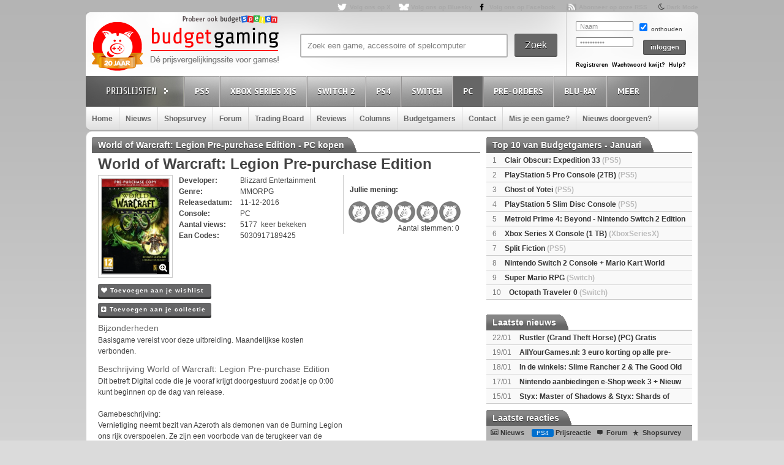

--- FILE ---
content_type: text/html; charset=utf8
request_url: https://www.budgetgaming.nl/pc/world+of+warcraft:+legion+pre-purchase+edition.html
body_size: 28749
content:
<!DOCTYPE html PUBLIC "-//W3C//DTD XHTML 1.0 Transitional//EN"
        "http://www.w3.org/TR/xhtml1/DTD/xhtml1-transitional.dtd">

<html xmlns="http://www.w3.org/1999/xhtml"  dir="ltr" lang="nl">

<head>
    <meta charset=UTF-8>
    <!-- Global Site Tag (gtag.js) - Google Analytics -->
    <!--
    <script  src="https://www.googletagmanager.com/gtag/js?id=UA-329139-1"></script>
    <script>
        window.dataLayer = window.dataLayer || [];
        function gtag()
        gtag('js', new Date());

        gtag('config', 'UA-329139-1');
    </script>
-->
    <!-- Global site tag (gtag.js) - Google Analytics -->
    <script src="https://www.googletagmanager.com/gtag/js?id=G-44FVWTLJBY"></script>
    <script>
        window.dataLayer = window.dataLayer || [];
        function gtag(){
            dataLayer.push(arguments);
        }
        gtag('js', new Date());

        gtag('config', 'G-44FVWTLJBY');
    </script>


    <script type="text/javascript">

        var _gaq = _gaq || [];
        _gaq.push(['_setAccount', 'UA-329139-1']);
        _gaq.push(['_trackPageview']);
        setTimeout("_gaq.push(['_trackEvent', '15_seconds', 'read'])",15000);

        (function() {
            var ga = document.createElement('script'); ga.type = 'text/javascript'; ga.async = true;
            ga.src = ('https:' == document.location.protocol ? 'https://ssl' : 'http://www') + '.google-analytics.com/ga.js';
            var s = document.getElementsByTagName('script')[0]; s.parentNode.insertBefore(ga, s);
        })();

    </script>


    <title>World of Warcraft: Legion Pre-purchase Edition kopen voor de PC - Laagste prijs op budgetgaming.nl </title>
    <meta name="description" content="World of Warcraft: Legion Pre-purchase Edition PC kopen voor de laagste prijs. Vind aanbiedingen en de laagste prijs voor World of Warcraft: Legion Pre-purchase Edition PC op budgetgaming.nl"/>
    <meta name="keywords" content="prijzen, prijsvergelijk, PC, shopsurvey, gameforum, World of Warcraft: Legion Pre-purchase Edition, laagste, laagste prijs, aanbiedingen"/>
    <!--<meta http-equiv="Content-Type" content="text/html;charset=ISO-8859-1" />-->
    <meta name='impact-site-verification' value='-1937190430' />
    <meta name="verification" content="63bf15ccd898fdba4d89b09d9f764873" />
    <meta name="google-site-verification" content="ZjYEixG0G9mTcg4lRhwsN3A1CGkqLeGY2vG4-oRrOZY" />
    <meta name="tradetracker-site-verification" content="a15906a5d109819c38678456e69511cab3da7206" />
    <!-- TradeDoubler site verification 2945278 -->
    <link rel="shortcut icon" href="/fav/favicon.ico" type="image/x-icon" />
    <link rel="apple-touch-icon" sizes="57x57" href="/fav/apple-touch-icon-57x57.png">
    <link rel="apple-touch-icon" sizes="60x60" href="/fav/apple-touch-icon-60x60.png">
    <link rel="apple-touch-icon" sizes="72x72" href="/fav/apple-touch-icon-72x72.png">
    <link rel="apple-touch-icon" sizes="76x76" href="/fav/apple-touch-icon-76x76.png">
    <link rel="apple-touch-icon" sizes="114x114" href="/fav/apple-touch-icon-114x114.png">
    <link rel="apple-touch-icon" sizes="120x120" href="/fav/apple-touch-icon-120x120.png">
    <link rel="apple-touch-icon" sizes="144x144" href="/fav/apple-touch-icon-144x144.png">
    <link rel="apple-touch-icon" sizes="152x152" href="/fav/apple-touch-icon-152x152.png">
    <link rel="apple-touch-icon" sizes="180x180" href="/fav/apple-touch-icon-180x180.png">
    <link rel="icon" type="image/png" href="/fav/favicon-16x16.png" sizes="16x16">
    <link rel="icon" type="image/png" href="/fav/favicon-32x32.png" sizes="32x32">
    <link rel="icon" type="image/png" href="/fav/favicon-96x96.png" sizes="96x96">
    <link rel="icon" type="image/png" href="/fav/android-chrome-192x192.png" sizes="192x192">
    <meta name="msapplication-square70x70logo" content="/fav/smalltile.png" />
    <meta name="msapplication-square150x150logo" content="/fav/mediumtile.png" />
    <meta name="msapplication-wide310x150logo" content="/fav/widetile.png" />
    <meta name="msapplication-square310x310logo" content="/fav/largetile.png" />




    <meta name="aa284df3bf35d1c" content="a1d124bf6ede854930c9121788a5422d" />
    <!-- stylesheets -->
    <link rel="stylesheet" href="/css/style.css?v=213" type="text/css" media="screen" />
    <link rel="stylesheet" href="/css/flaticon.css">
    <link rel="stylesheet" href="/css/animation.css">
    <link rel="stylesheet" href="/css/fontello-embedded.css">
    <link rel="stylesheet" href="/font/fontello-6d8df7f1/css/bg_icons.css">

    <link href="https://maxcdn.bootstrapcdn.com/font-awesome/4.2.0/css/font-awesome.min.css" rel="stylesheet">

    <link rel="stylesheet" href="/css/donkergrijs.css?v=76" type="text/css" media="screen" />
    <link rel="stylesheet" href="/css/menu.css?v=2" type="text/css" media="screen" />
    <link rel="stylesheet" href="/css/colorbox.css" type="text/css" media="screen" />
    <link rel="stylesheet" type="text/css" href="/css/rating.css" media="screen"/>
    <link rel="stylesheet" type="text/css" href="/css/tables.css" media="screen"/>

    <!--
    <script
            src="https://code.jquery.com/jquery-3.4.1.min.js"
            integrity="sha256-CSXorXvZcTkaix6Yvo6HppcZGetbYMGWSFlBw8HfCJo="
            crossorigin="anonymous"></script>
    <script
            src="https://code.jquery.com/ui/1.12.1/jquery-ui.min.js"
            integrity="sha256-VazP97ZCwtekAsvgPBSUwPFKdrwD3unUfSGVYrahUqU="
            crossorigin="anonymous"></script>
    <script
            src="https://code.jquery.com/color/jquery.color-2.1.2.min.js"
            integrity="sha256-H28SdxWrZ387Ldn0qogCzFiUDDxfPiNIyJX7BECQkDE="
            crossorigin="anonymous"></script>
    <script src="https://cdnjs.cloudflare.com/ajax/libs/jquery-tools/1.2.7/jquery.tools.min.js"></script>
    <script type='text/javascript' src='/js/jquery.colorbox-min.js'></script>
    <script src="https://cdnjs.cloudflare.com/ajax/libs/jquery.colorbox/1.6.4/i18n/jquery.colorbox-nl.js"></script>


    <script type="text/javascript" charset="utf8" src="https://cdn.datatables.net/1.10.20/js/jquery.dataTables.js"></script>
-->

    <script src="/js/jquery-3.4.1.min.js"></script>
    <script src="/js/jquery-ui.min.js"></script>
    <script src="/js/jquery.color-2.1.2.min.js"></script>
    <script src="/js/jquery127tools.min.js"></script>
    <script type='text/javascript' src='/js/jquery.colorbox-min.js'></script>
    <script src="/js/jquery.colorbox-nl.js"></script>


    <script type="text/javascript" charset="utf8" src="/js/jquery.dataTables.js"></script>

    <!--
    <script type='text/javascript' src="/js/jquerytools.js"></script>
    <script type='text/javascript' src='/js/jquery.colorbox-min.js'></script>
-->

    <!--
        <script type='text/javascript' src="/js/jquery.min.js"></script>
        <script type='text/javascript' src="/js/jquery.tools.min.js"></script>
        <script type='text/javascript' src='/js/jquery.colorbox-min.js'></script>
        <script type="text/javascript" language="javascript" src="/js/jquery.dataTables.min.js"></script>
    -->


    <script type='text/javascript' src="/js/canvasjs.min.js?v=1"></script>
    <script src="/js/twitter.js"></script>
    <script type='text/javascript' src='/js/bg.js?v=14'></script>
    <script type='text/javascript' src='/js/modernizr-1.7.min.js'></script>
    <script type="text/javascript" src="/js/superfish.js"></script>
    <!-- <script type='text/javascript' src='js/cufon-yui.js'></script> -->
    <!-- <script type='text/javascript' src='js/Share-Regular_400.font.js'></script> -->
    <link href='https://fonts.googleapis.com/css?family=Play:400,700' rel='stylesheet' type='text/css'>
    <link href='https://fonts.googleapis.com/css?family=PT+Sans+Narrow:400,700' rel='stylesheet' type='text/css'>
    <link href='https://fonts.googleapis.com/css?family=PT+Sans:400,700,400italic' rel='stylesheet' type='text/css'>

    <script type='text/javascript' src="/js/formvalidator.js?v=18"></script>
    <script type='text/javascript' src="/js/addIdentifiableClassnames.js"></script>
    <!--[if (gte IE 6)&(lte IE 8)]>
    <script type="text/javascript" src="/js/selectivizr.js"></script>
    <![endif]-->






    <!--
    <script type='text/javascript' src='http://partner.googleadservices.com/gampad/google_service.js'>
    </script>
    <script type='text/javascript'>
        GS_googleAddAdSenseService("ca-pub-0679975395820445");
        GS_googleEnableAllServices();
    </script>
    <script type='text/javascript'>
        GA_googleAddSlot("ca-pub-0679975395820445", "Header-Budgetgaming");
        GA_googleAddSlot("ca-pub-0679975395820445", "Leaderboard-Budgetgaming");
        GA_googleAddSlot("ca-pub-0679975395820445", "Leaderboard-2-Budgetgaming");
        GA_googleAddSlot("ca-pub-0679975395820445", "Rectangle-Budgetgaming");
        GA_googleAddSlot("ca-pub-0679975395820445", "Interstitial-Budgetgaming");
    </script>
    <script type='text/javascript'>
        GA_googleFetchAds();
    </script>
-->
    <script>
        $(document).ready(function() {
            var allLinks = $('a');
            $(allLinks).each(function() {
                addAffiliate(this);
            })
        });
        function addAffiliate(link) {
            if((link.href).indexOf("http://www.budgetgaming.nl") > -1) {
                var tempurl = link.href.replace("http://www.budgetgaming.nl","https://www.budgetgaming.nl");
                link.href = tempurl;
            }
            var myAmazonCode = "budgetgamingn-21";
            if((link.href).indexOf("amazon.co.uk") > -1 && (link.href).indexOf(myAmazonCode) < 0) {
                link.href = updateURLParameter(link.href, 'tag', myAmazonCode) ;
            }

            if((link.href).indexOf("amazon.de") > -1 && (link.href).indexOf('budgetgamin0c-21') < 0) {
                link.href = updateURLParameter(link.href, 'tag', 'budgetgamin0c-21') ;
                link.href = updateURLParameter(link.href, 'language', 'nl_NL') ;
            }

            if((link.href).indexOf("amazon.nl") > -1 && (link.href).indexOf('budgetgami071-21') < 0) {
                link.href = updateURLParameter(link.href, 'tag', 'budgetgami071-21') ;
                //link.href = updateURLParameter(link.href, 'language', 'nl_NL') ;
            }
            if((link.href).indexOf("amazon.com.be") > -1 && (link.href).indexOf('budgetgamingb-21') < 0) {
                link.href = updateURLParameter(link.href, 'tag', 'budgetgamingb-21') ;
                //link.href = updateURLParameter(link.href, 'language', 'nl_NL') ;
            }

            if((link.href).indexOf("amazon.fr") > -1 && (link.href).indexOf('budgetgamin00-21') < 0) {
                link.href = updateURLParameter(link.href, 'tag', 'budgetgamin00-21') ;
            }
            if((link.href).indexOf("amazon.it") > -1 && (link.href).indexOf('budgetgamin01-21') < 0) {
                link.href = updateURLParameter(link.href, 'tag', 'budgetgamin01-21') ;
            }
            //
            if((link.href).indexOf("amazon.es") > -1 && (link.href).indexOf('budgetgaminge-21') < 0) {
                link.href = updateURLParameter(link.href, 'tag', 'budgetgaminge-21') ;
            }
            if((link.href).indexOf("amazon.co.jp") > -1 && (link.href).indexOf('budgetgaminjp-22') < 0) {
                link.href = updateURLParameter(link.href, 'tag', 'budgetgaminjp-22') ;
            }

            if((link.href).indexOf("partner.bol.com") > -1 && (link.href).indexOf('s=411') < 0) {
                link.href = updateURLParameter(link.href, 's', '411') ;
            }

            if((link.href).indexOf("https://www.mediamarkt.nl") > -1 && (link.href).indexOf('clk.tradedoubler.com') < 0) {
                var tempurl = "https://www.budgetgaming.nl/forward.php?s=mm&u=" + encodeURIComponent(link.href);
                link.href = tempurl;
            }
            if((link.href).indexOf("direct.playstation.com") > -1 && (link.href).indexOf('sonyps.prf.hn') < 0) {
                var tempurl = "https://sonyps.prf.hn/click/camref:1100l3YAVg/[p_id:1011l8750]/destination:" + encodeURIComponent(link.href);
                link.href = tempurl;
            }
            //
            if((link.href).indexOf("http://www.mediamarkt.nl") > -1 && (link.href).indexOf('clk.tradedoubler.com') < 0) {
                var tempurl = "https://www.budgetgaming.nl/forward.php?s=mm&u=" + encodeURIComponent(link.href);
                link.href = tempurl;
            }
            if((link.href).indexOf("https://store.nintendo.nl") > -1 && (link.href).indexOf('nintendo-nl.pxf.io') < 0) {
                var tempurl = "https://nintendo-nl.pxf.io/c/4118255/1886379/22561?u=" + encodeURIComponent(link.href);
                link.href = tempurl;
            }
            if((link.href).indexOf("http://outlet.mediamarkt.nl") > -1 && (link.href).indexOf('clk.tradedoubler.com') < 0) {
                var tempurl = "https://www.budgetgaming.nl/forward.php?s=mm&u=" + encodeURIComponent(link.href);
                link.href = tempurl;
            }
            if((link.href).indexOf("https://outlet.mediamarkt.nl") > -1 && (link.href).indexOf('clk.tradedoubler.com') < 0) {
                var tempurl = "https://www.budgetgaming.nl/forward.php?s=mm&u=" + encodeURIComponent(link.href);
                link.href = tempurl;
            }
            if((link.href).indexOf("instant-gaming.com") > -1 && (link.href).indexOf('budgetgaming') < 0) {
                link.href = updateURLParameter(link.href, 'igr', 'budgetgaming') ;
            }
            if((link.href).indexOf("http://www.mediamarkt.be") > -1 && (link.href).indexOf('clk.tradedoubler.com') < 0) {
                var tempurl = "https://clk.tradedoubler.com/click?p=272943&a=3066405&epi=lrp&g=23373056&url=" + link.href;
                link.href = tempurl;
            }
            if((link.href).indexOf("https://www.mediamarkt.be") > -1 && (link.href).indexOf('clk.tradedoubler.com') < 0) {
                var tempurl = "https://clk.tradedoubler.com/click?p=272943&a=3066405&epi=lrp&g=23373056&url=" + link.href;
                link.href = tempurl;
            }

            if((link.href).indexOf("humblebundle.com") > -1) {
                var tempurl = "https://humblebundleinc.sjv.io/c/4118255/2087718/25796?prodsku=hadeanlands_storefront&u=" + encodeURIComponent(link.href);
                link.href = tempurl;
            }

         //   if((link.href).indexOf("http://www.wehkamp.nl") > -1 && (link.href).indexOf('1101lNPG') < 0) {
         //       //var tempurl = "http://clk.tradedoubler.com/click?p=209839&a=2177719&g=20143802&epi=lrt&url=" + link.href;
         //       //var tempurl = "https://prf.hn/click/camref:1101lNPG/destination:" + encodeURIComponent(link.href);
         //       var tempurl = "https://www.budgetgaming.nl/forward.php?s=weh&u=" + encodeURIComponent(link.href);
         //       link.href = tempurl;
         //   }

            if((link.href).indexOf("gog.com") > -1 && (link.href).indexOf('adtraction') < 0) {
                link.href = "https://track.adtraction.com/t/t?a=1578845458&as=1162180463&t=2&tk=1&url="+link.href;
            }

            if((link.href).indexOf("bookspot.nl") > -1 && (link.href).indexOf('adtraction') < 0) {
                link.href = "https://on.bookspot.nl/t/t?a=1741618209&as=1162180463&t=2&tk=1&url="+link.href;
            }

//            if((link.href).indexOf("https://www.wehkamp.nl") > -1 && (link.href).indexOf('1101lNPG') < 0) {
//                //var tempurl = "https://prf.hn/click/camref:1101lNPG/destination:" + encodeURIComponent(link.href);
//                var tempurl = "https://www.budgetgaming.nl/forward.php?s=weh&u=" + encodeURIComponent(link.href);
//                link.href = tempurl;
//            }

            if((link.href).indexOf("otto.nl") > -1 && (link.href).indexOf('1100l5dEM') < 0) {
                var tempurl = "https://prf.hn/click/camref:1100l5dEM/destination:" + encodeURIComponent(link.href);
                link.href = tempurl;
            }

            if((link.href).indexOf("fanatical.com") > -1 && (link.href).indexOf('lt45') < 0) {
                var tempurl = "https://lt45.net/c/?si=13482&li=1594588&wi=20760&ws=&dl=" + encodeURIComponent(link.href.replace("https://www.fanatical.com/",""));
                link.href = tempurl;
            }
            //https://lt45.net/c/?si=13482&li=1594588&wi=20760&ws=&dl=en%2Fgame%2Fanno-1800-standard-edition
            /*
            if((link.href).indexOf("http://www.microsoftstore.com") > -1 && (link.href).indexOf('clkde.tradedoubler.com') < 0) {
                var tempurl = "https://clkde.tradedoubler.com/click?p=190944&a=1441745&g=0&url=" + link.href;
                link.href = tempurl;
            }
            */
            //if((link.href).indexOf("microsoft.com") > -1 && (link.href).indexOf('linksynergy') < 0) {
            //    var tempurl = "https://click.linksynergy.com/deeplink?id=E8NZ5Zg*E5A&mid=46136&murl=" + link.href;
            //    link.href = tempurl;
           // }
            /*
            if((link.href).indexOf("https://www.microsoft.com") > -1 && (link.href).indexOf('clkde.tradedoubler.com') < 0) {
                var tempurl = "https://clkde.tradedoubler.com/click?p=190944&a=1441745&g=0&url=" + link.href;
                link.href = tempurl;
            }
            if((link.href).indexOf("http://www.shop4nl.nl") > -1 && (link.href).indexOf('lt45.net') < 0) {
                var tempurl = "https://lt45.net/c/?wi=20760&si=10319&li=1457089&ws=&dl=" + link.href.replace("http://www.shop4nl.nl/","");
                link.href = tempurl;
            }
            if((link.href).indexOf("https://www.shop4nl.nl") > -1 && (link.href).indexOf('lt45.net') < 0) {
                var tempurl = "https://lt45.net/c/?wi=20760&si=10319&li=1457089&ws=&dl=" + link.href.replace("https://www.shop4nl.nl/","");
                link.href = tempurl;
            }
            if((link.href).indexOf("http://www.shop4nl.com") > -1 && (link.href).indexOf('lt45.net') < 0) {
                var tempurl = "https://lt45.net/c/?wi=20760&si=10319&li=1457089&ws=&dl=" + link.href.replace("http://www.shop4nl.com/","");
                link.href = tempurl;
            }
            if((link.href).indexOf("https://www.shop4nl.com") > -1 && (link.href).indexOf('lt45.net') < 0) {
                var tempurl = "https://lt45.net/c/?wi=20760&si=10319&li=1457089&ws=&dl=" + link.href.replace("https://www.shop4nl.com/","");
                link.href = tempurl;
            }*/
            if((link.href).indexOf("topgear.nl") > -1 && (link.href).indexOf('tradetracker') < 0) {
                var tempurl = "https://tc.tradetracker.net/?c=24200&m=12&a=2987&r=&u=" + link.href;
                link.href = tempurl;
            }
            if((link.href).indexOf("http://www.zavvi.nl") > -1) {
                var tempurl = "https://www.awin1.com/cread.php?awinmid=8664&awinaffid=375743&clickref=&p=" + link.href + "";
                link.href = tempurl;
            }
            if((link.href).indexOf("https://www.zavvi.nl") > -1) {
                var tempurl = "https://www.awin1.com/cread.php?awinmid=8664&awinaffid=375743&clickref=&p=" + link.href + "";
                link.href = tempurl;
            }
           // if((link.href).indexOf("kinguin") > -1) {
           //     var tempurl = "https://www.awin1.com/cread.php?awinmid=8265&awinaffid=375743&clickref=&p=" + link.href + "";
           //     link.href = tempurl;
           // }
            if((link.href).indexOf("http://www.game.co.uk") > -1) {
                var tempurl = "https://click.linksynergy.com/link?id=E8NZ5Zg*E5A&offerid=494875.10082576082&type=2&murl=" + link.href;
                link.href = tempurl;
            }
            if((link.href).indexOf("steelseries.com") > -1) {
                var tempurl = "https://prf.hn/click/camref:1101lkhqF/creativeref:1101l48385/destination:" + link.href;
                link.href = tempurl;
            }

            if((link.href).indexOf("https://www.game.co.uk") > -1) {
                var tempurl = "https://click.linksynergy.com/link?id=E8NZ5Zg*E5A&offerid=494875.10082576082&type=2&murl=" + link.href;
                link.href = tempurl;
            }

            if((link.href).indexOf("http://www.collishop.be") > -1) {
                var tempurl = "https://tc.tradetracker.net/?c=17787&m=12&a=27127&u=" + link.href;
                link.href = tempurl;
            }
            if((link.href).indexOf("https://www.collishop.be") > -1) {
                var tempurl = "https://tc.tradetracker.net/?c=17787&m=12&a=27127&u=" + link.href;
                link.href = tempurl;
            }
/*
            if((link.href).indexOf("http://www.toysrus.nl") > -1) {
                var tempurl = "https://ad.zanox.com/ppc/?31293869C337603210&zpar6=DF_1&ULP=[[" + link.href + "]]";
                link.href = tempurl;
            }
            if((link.href).indexOf("https://www.toysrus.nl") > -1) {
                var tempurl = "https://ad.zanox.com/ppc/?31293869C337603210&zpar6=DF_1&ULP=[[" + link.href + "]]";
                link.href = tempurl;
            }
*/
            if((link.href).indexOf("http://www.base.com") > -1) {
                var tempurl = "https://www.awin1.com/cread.php?awinmid=2694&awinaffid=110533&clickref=&p=" + encodeURIComponent(link.href) + "";
                link.href = tempurl;
            }
            if((link.href).indexOf("https://www.base.com") > -1) {
                var tempurl = "https://www.awin1.com/cread.php?awinmid=2694&awinaffid=110533&clickref=&p=" + encodeURIComponent(link.href) + "";
                link.href = tempurl;
            }

       //     if((link.href).indexOf("https://www.gamemania.nl") > -1 && (link.href).indexOf('forward.php') < 0) {
                //var tempurl = "http://tc.tradetracker.net/?c=22455&m=1264368&a=2987&u=" + encodeURIComponent(link.href) + "";
         //       var tempurl = "https://www.budgetgaming.nl/forward.php?s=gm&u=" + encodeURIComponent(link.href) + "";
          //      link.href = tempurl;
          //  }
           // if((link.href).indexOf("http://www.gamemania.nl") > -1 && (link.href).indexOf('forward.php') < 0) {
                //var tempurl = "http://tc.tradetracker.net/?c=22455&m=1264368&a=2987&u=" + encodeURIComponent(link.href) + "";
           //     var tempurl = "https://www.budgetgaming.nl/forward.php?s=gm&u=" + encodeURIComponent(link.href) + "";
           //     link.href = tempurl;
           // }
          //  if((link.href).indexOf("https://www.gamemania.be") > -1 && (link.href).indexOf('forward.php') < 0) {
                //var tempurl = "http://tc.tradetracker.net/?c=22455&m=1264368&a=2987&u=" + encodeURIComponent(link.href) + "";
          //      var tempurl = "https://www.budgetgaming.nl/forward.php?s=gm&u=" + encodeURIComponent(link.href) + "";
          //      link.href = tempurl;
          //  }
          //  if((link.href).indexOf("http://www.gamemania.be") > -1 && (link.href).indexOf('forward.php') < 0) {
                //var tempurl = "http://tc.tradetracker.net/?c=22455&m=1264368&a=2987&u=" + encodeURIComponent(link.href) + "";
          //      var tempurl = "https://www.budgetgaming.nl/forward.php?s=gm&u=" + encodeURIComponent(link.href) + "";
          //      link.href = tempurl;
          //  }
            //if((link.href).indexOf("bcc.nl") > -1 && (link.href).indexOf('forward.php') < 0)   {
                //var tempurl = "http://tc.tradetracker.net/?c=22455&m=1264368&a=2987&u=" + encodeURIComponent(link.href) + "";
            //    var tempurl = "https://www.budgetgaming.nl/forward.php?s=bcc&u=" + encodeURIComponent(link.href) + "";
            //    link.href = tempurl;
           // }

            //if((link.href).indexOf("cdkeys.com") > -1 && (link.href).indexOf('mw_aref=bgaming') < 0) {
            if((link.href).indexOf("cdkeys.com") > -1) {
                var tempurl = "https://loaded.pxf.io/c/4118255/2835207/18216?u=" + link.href;
                link.href = tempurl;
            }

            if((link.href).indexOf("loaded.com") > -1) {
                var tempurl = "https://loaded.pxf.io/c/4118255/2835207/18216?u=" + link.href;
                link.href = tempurl;
            }

            if((link.href).indexOf("mmoga.com") > -1 && (link.href).indexOf('ref=45277') < 0) {
                link.href = updateURLParameter(link.href, 'ref', '45277') ;

            }

         //   if((link.href).indexOf("gamivo.com") > -1) {
         //       var tempurl = "https://lt45.net/c/?si=12971&li=1572060&wi=20760&ws=&dl=" + link.href.replace("https://www.gamivo.com/","").replace("http://www.gamivo.com/","") + "";
         //       link.href = tempurl;
         //   }

            if((link.href).indexOf("bookdepository.com") > -1) {
                //link.href = updateURLParameter(link.href, 'a_aid', 'bgaming') ;
                // var tempurl = "https://www.awin1.com/cread.php?awinmid=2694&awinaffid=110533&clickref=&p=" + encodeURIComponent(link.href) + "";
                var tempurl = "https://www.awin1.com/cread.php?awinmid=16829&awinaffid=375743&clickref=&p=" + encodeURIComponent(link.href) + "";
                link.href = tempurl;
            }
            //if((link.href).indexOf("https://www.bookdepository.com") > -1 && (link.href).indexOf('a_aid=bgaming') < 0) {
            //    link.href = updateURLParameter(link.href, 'a_aid', 'bgaming') ;

            //}eneba.com
          //  if((link.href).indexOf("eneba.com") > -1) {
          //      var tempurl = "https://ndt5.net/c/?si=14162&li=1610515&wi=20760&ws=&dl=" + link.href.replace("https://www.eneba.com/","").replace("http://www.eneba.com/","") + "";
          //      link.href = tempurl;
          //  }
            if((link.href).indexOf("voidu.com") > -1) {
                var tempurl = "https://lt45.net/c/?si=12328&li=1541858&wi=20760&ws=&dl=" + link.href.replace("https://www.voidu.com/","").replace("http://www.voidu.com/","") + "";
                link.href = tempurl;
            }

            if((link.href).indexOf("http://www.coolblue.nl") > -1 && (link.href).indexOf('forward.php') < 0) {
                var tempurl = "https://www.budgetgaming.nl/forward.php?s=cb&u=" + encodeURIComponent(link.href);
                link.href = tempurl;
            }
            if((link.href).indexOf("https://www.coolblue.nl") > -1 && (link.href).indexOf('forward.php') < 0) {
                var tempurl = "https://www.budgetgaming.nl/forward.php?s=cb&u=" + encodeURIComponent(link.href);
                link.href = tempurl;
            }
            if((link.href).indexOf("coolshop.nl") > -1) {
                //var tempurl = "https://track.adtraction.com/t/t?a=1491540016&as=1162180463&t=2&tk=1&url=" + encodeURIComponent(link.href) + "";
                var tempurl = "https://lt45.net/c/?si=15383&li=1666268&wi=20760&ws=&dl=" + encodeURIComponent(link.href.replace("https://www.coolshop.nl/","").replace("http://www.coolshop.nl/","")) + "";
                link.href = tempurl;
                //return site.replace(/\/$/, "");
            }
            if((link.href).indexOf("http://www.lego.com") > -1) {
                var tempurl = "https://click.linksynergy.com/link?id=E8NZ5Zg*E5A&offerid=1402351.506416428063&type=2&murl=" + encodeURIComponent(link.href) + "";
                link.href = tempurl;
            }
            if((link.href).indexOf("https://www.lego.com") > -1) {
                var tempurl = "https://click.linksynergy.com/link?id=E8NZ5Zg*E5A&offerid=1402351.506416428063&type=2&murl=" + encodeURIComponent(link.href) + "";
                link.href = tempurl;
            }
            //if((link.href).indexOf("https://www.coolshop.nl") > -1) {
            //    var tempurl = "https://track.adtraction.com/t/t?a=1491540016&as=1162180463&t=2&tk=1&url=" + encodeURIComponent(link.href) + "";
                //var tempurl = "https://www.budgetgaming.nl/forward.php?s=cs&u=" + encodeURIComponent(link.href) + "";
            //    link.href = tempurl;
           // }
            if((link.href).indexOf("play-asia.com") > -1) {
                link.href = updateURLParameter(link.href, 'tagid', '826271') ;
            }
            if((link.href).indexOf("gameo.com") > -1) {
                link.href = updateURLParameter(link.href, 'affiliate_code', 'kGsv3b91ov') ;
            }
            if((link.href).indexOf("dodax.nl") > -1) {
                var tempurl = "https://www.awin1.com/cread.php?awinmid=8248&awinaffid=375743&clickref=&p=[[" + link.href + "]]";
                link.href = tempurl;
            }

            if((link.href).indexOf("fun.be") > -1) {
                var tempurl = "https://www.fun.be/shop/?tt=15125_12_364534_&r=" + link.href + "";
                link.href = tempurl;
            }
            if((link.href).indexOf("lidl-shop.nl") > -1) {
                var tempurl = "https://tc.tradetracker.net/?c=24118&m=12&a=2987&u=" + link.href + "";
                link.href = tempurl;
            }
            if((link.href).indexOf("http://www.gameseek.") > -1) {
                var tempurl = "https://www.awin1.com/cread.php?awinmid=547&awinaffid=110533&clickref=&p=" + link.href + "";
                link.href = tempurl;
            }
            if((link.href).indexOf("https://www.gameseek.") > -1) {
                var tempurl = "https://www.awin1.com/cread.php?awinmid=547&awinaffid=110533&clickref=&p=" + link.href + "";
                link.href = tempurl;
            }
            if((link.href).indexOf("thegamecollection.net") > -1) {
                var tempurl = "https://clk.tradedoubler.com/click?p(197783)a(2945276)g(19165176)url("+link.href+")";
                link.href = tempurl;
            }

       //     if((link.href).indexOf("365games.co.uk") > -1) {
       //         var tempurl = "https://www.awin1.com/cread.php?awinmid=5778&awinaffid=110533&clickref=&p=[[" + link.href + "]]";
       //         link.href = tempurl;
       //     }

            if((link.href).indexOf("kaartdirect.nl") > -1) {
                var tempurl = link.href + "/?reference=bg";
                link.href = tempurl;
            }

            if((link.href).indexOf("startselect.com") > -1) {
                var tempurl = "https://lt45.net/c/?si=12604&li=1550574&wi=20760&ws=&dl=" + link.href.replace("http://www.startselect.com/","").replace("http://startselect.com/","").replace("https://www.startselect.com/","").replace("https://startselect.com/","").replace("&","%26") + "";
                link.href = tempurl;
            }

            if((link.href).indexOf("store.ubi") > -1) {
                var tempurl = "https://lt45.net/c/?si=12734&li=1556736&wi=20760&ws=&dl=" + link.href.replace("http://store.ubi.com/","").replace("https://store.ubi.com/","").replace("&","%26") + "";
                link.href = tempurl;
            }
            if (link.href.indexOf(".ibood.com") > -1){
                var tempurl = "https://track.webgains.com/click.html?wgcampaignid=39236&wgprogramid=284335&wgtarget=" + link.href + "";
                link.href = tempurl;
            }
            //if (link.href.indexOf(".xbox.com") > -1 && (link.href).indexOf('linksynergy') < 0){
                //https://ad.zanox.com/ppc/?45004602C548287415&ulp=[[%252Fsports-fashion-nl%252Fnl%252Fproduct-specs%252F37870%252F120841%252Fmorphic-horloge-m51.html]]
                //var tempurl = "https://clk.tradedoubler.com/click?p=190944&a=1441745&g=24315194";
            //    var tempurl = "https://click.linksynergy.com/deeplink?id=E8NZ5Zg*E5A&mid=46136&murl=" + link.href + "";
            //    link.href = tempurl;
           // }


/*
            if (link.href.indexOf("marketplace.xbox.com") > -1){
                //https://ad.zanox.com/ppc/?45004602C548287415&ulp=[[%252Fsports-fashion-nl%252Fnl%252Fproduct-specs%252F37870%252F120841%252Fmorphic-horloge-m51.html]]
                var tempurl = "https://clk.tradedoubler.com/click?p=190944&a=1441745&g=24315194&url=" + link.href + "";
                link.href = tempurl;
            }*/
        }
        /**
         * http://stackoverflow.com/a/10997390/11236
         */
        function updateURLParameter(url, param, paramVal) {
            var newAdditionalURL = "";
            var tempArray = url.split("?");
            var baseURL = tempArray[0];
            var additionalURL = tempArray[1];
            var temp = "";
            if (additionalURL) {
                tempArray = additionalURL.split("&");
                for (i=0; i<tempArray.length; i++) {
                    if(tempArray[i].split('=')[0] != param) {
                        newAdditionalURL += temp + tempArray[i];
                        temp = "&";
                    }
                }
            }
            var rows_txt = temp + "" + param + "=" + paramVal;
            return baseURL + "?" + param + "=" + paramVal + "&" + newAdditionalURL;
        }
    </script>

</head>

<body id="body_id" class="body_id ">
<!--<body class="body" id="body_id">-->


<script type="text/javascript" src="/tooltip/wz_tooltip.js"></script>
<div id="container">

<div id="top">
    <a target="_blank"  href="https://x.com/Budgetgaming" title="Volg ons op X" class="twitter" style="color: darkgrey">Volg ons op X</a>
    <a target="_blank"  href="https://bsky.app/profile/budgetgaming.nl" title="Volg ons op Bluesky" class="bluesky" style="color: darkgrey">Volg ons op Bluesky</a>

    <a target="_blank"  href="https://nl-nl.facebook.com/Budgetgaming" title="Volg ons op Facebook" class="facebooksmall" style="color: darkgrey">Volg ons op Facebook</a>

    <a target="_blank"  href="https://www.budgetgaming.nl/rss/" title="Abonneer op onze RSS" class="RSS" style="color: darkgrey" >Abonneer op onze RSS</a>
    <i class="fa fa-moon-o" aria-hidden="true">&nbsp;<a style="color: darkgrey;font: 10px/1.5 Arial, Helvetica, sans-serif;font-weight:bold" href="#" onclick="document.getElementById('todarkmode').submit();">Dark Mode</a></i><form method="post" id="todarkmode"><input type="hidden" name="darkmode" value="on"/></form>
    <!--<a target="_blank"  href="http://itunes.apple.com/nl/app/gamescanner/id484947088" title="Download de iPhone App" class="apple" style="color: darkgrey">Download de iPhone App</a>-->

</div> <!-- end #top -->

<div id="header">

    <div id="spelenlogo">
        <a href="https://www.budgetspelen.nl" target="_blank">
		<img src="/images/probeerookbgspelen.png" alt="budgetspelen logo">
      	</a>
</div>

    <div id="logo">

        <a href="/" title="Ga naar de homepage"></a>

    </div> <!-- end #logo -->

    <div id="search">

        <form method="post">

            <div id="searchfield">

                <input type="text" value="Zoek een game, accessoire of spelcomputer" name="zoeking1769147485" id="zoeking" onFocus="clearText(this)" onBlur="clearText(this)" onkeyup="dynamicsearch()"/>
                <!--todo: searchresults-->
                <div id="searchresults" style="display:none;">

                </div>
            </div> <!-- end #searchfield -->
            <div id="searchsubmit">

                <input type="submit" onclick="$('#zoeking').attr('name', 'zoeking');return true;" value="Zoek" id="submit" title="Zoek"/>

            </div> <!-- end #searchsubmit -->

        </form>

    </div> <!-- end #search -->

<div id="login">
    <form id="loginform" method="post" >
        <div class="login-left">
            <p>
                <input type="text" value="Naam" name="username" id="gebruikersnaam" onFocus="clearText(this)" onBlur="clearText(this)"/>
            </p>

            <p>
                <input type="password" value="Wachtwoord" name="password" id="wachtwoord" onFocus="clearText(this)" onBlur="clearText(this)"/>
            </p>

        </div>

        <div class="login-right">

                            <input type="checkbox" value="no" checked="checked" name="cookie"/> onthouden

            <input type="hidden" name="cookie" value="no">

            <div id="loginsubmit">

                <input type="submit" value="inloggen" name="submit2" style="height: 25px">

            </div> <!-- end #loginsubmit -->

        </div>

    </form>

    <div class="clear"></div>

    <div class="login-bottom">

        <a style="margin: 0 3px 0 0" href="/register/index.html" title="Registreren" class="registreren">Registreren</a>

        <a style="margin: 0 3px 0 0" href="#" onclick="javascript:window.open(&quot;/wachtwoordkwijt.php&quot;,'ww1','width=400,height=550')" class="wachtwoord">Wachtwoord kwijt?</a>

        <a style="margin: 0 0 0 0" href="mailto:info@budgetgaming.nl?subject=Inloggen budgetgaming" title="Hulp nodig bij het inloggen?" class="registreren">Hulp?</a>

    </div>
</div>


</div> <!-- end #header -->

<div id="consolemenu">

    <!--todo: active/inactive from php-->

    <ul class="submenu">

        <li id="prijslijst"></li>
        <li id="ps3" class=" console">
            <a  title="Playstation 5">PS5</a>
            <ul>
                <li><a href="/gamesonly/1/console-ps5.html" title="Games">Games</a></li>
                <li><a href="/games/1/psn/console-PS4.html" title="PSN & PS Plus tegoed">PSN & PS Plus tegoed</a></li>
                <li><a href="/consoles/1/console-ps5.html" title="Consoles">Spelcomputers</a></li>
                <li><a href="/accessoires/1/console-ps5.html" title="Accessoires">Accessoires</a></li>
            </ul>
        </li>
        <li id="xbox" class=" console">
            <a  title="Xbox Series X">Xbox Series X|S</a>
            <ul>
                <li><a href="/gamesonly/1/console-xboxseriesx.html" title="Games">Games</a></li>
                <li><a href="/consoles/1/console-xboxseriesx.html" title="Consoles">Spelcomputers</a></li>
                <li><a href="/accessoires/1/console-xboxseriesx.html" title="Accessoires">Accessoires</a></li>
            </ul>
        </li>
        <li id="preorders" class=" console">
            <a  title="Nintendo Switch 2">Switch 2</a>
            <ul>
                <li><a href="/gamesonly/1/console-switch2.html" title="Nintendo Switch 2 Games">Games</a></li>
                <li><a href="/digitalegames/1/console-switch2.html" title="Nintendo Switch 2 Digitale games">Digitale games</a></li>
                <li><a href="/consoles/1/console-switch2.html" title="Nintendo Switch 2 Consoles">Spelcomputers</a></li>
                <li><a href="/accessoires/1/console-switch2.html" title="Nintendo Switch 2 Accessoires">Accessoires</a></li>


            </ul>
        </li>
        <li id="ps3" class=" console">
            <a  title="Playstation 4">PS4</a>
            <ul>
                <li><a href="/gamesonly/1/console-ps4.html" title="Games">Games</a></li>
                <li><a href="/games/1/Psvr/console-PS4.html" title="PSVR">PSVR</a></li>
                <li><a href="/games/1/psn/console-PS4.html" title="PSN & PS Plus tegoed">PSN & PS Plus tegoed</a></li>
                <li><a href="/consoles/1/console-ps4.html" title="Consoles">Spelcomputers</a></li>

                <li><a href="/accessoires/1/console-ps4.html" title="Accessoires">Accessoires</a></li>
            </ul>
        </li>
        <!--
        <li id="xbox" class=" console">
            <a title="Xbox One">Xbox One</a>
            <ul>
                <li><a href="/gamesonly/1/console-xboxone.html" title="Games Xbox One">Games</a></li>
                <li><a href="/consoles/1/console-xboxone.html" title="Consoles Xbox One">Spelcomputers</a></li>
                <li><a href="/accessoires/1/console-xboxone.html" title="Accessoires Xbox One">Accessoires</a></li>
            </ul>
        </li>
        -->


        <li id="preorders" class=" console">
            <a  title="Nintendo Switch">Switch</a>
            <ul>
                <li><a href="/gamesonly/1/console-switch.html" title="Nintendo Switch Games">Games</a></li>
                <li><a href="/digitalegames/1/console-switch.html" title="Nintendo Switch Digitale games">Digitale games</a></li>
                <li><a href="/consoles/1/console-switch.html" title="Nintendo Switch Consoles">Spelcomputers</a></li>
                <li><a href="/accessoires/1/console-switch.html" title="Nintendo Switch Accessoires">Accessoires</a></li>


            </ul>
        </li>


<!--
        <li id="xbox" class=" console">
            <a href="/games/1/console-xbox360.html" title="Xbox360">Xbox 360</a>
            <ul>
                <li><a href="/gamesonly/1/console-xbox360.html" title="Games Xbox360">Games</a></li>
                <li><a href="/consoles/1/console-xbox360.html" title="Consoles Xbox360">Spelcomputers</a></li>
                <li><a href="/accessoires/1/console-xbox360.html" title="Accessoires Xbox360">Accessoires</a></li>
            </ul>
        </li>
        <li id="preorders" class=" console">
            <a href="/games/1/console-wiiu.html" title="Nintendo Wii U">Wii U</a>
            <ul>
                <li><a href="/gamesonly/1/console-wiiu.html" title="Games">Games</a></li>
                <li><a href="/consoles/1/console-wiiu.html" title="Consoles">Spelcomputers</a></li>
                <li><a href="/accessoires/1/console-wiiu.html" title="Accessoires">Accessoires</a></li>
            </ul>
        </li>
        -->
       <!-- <li id="wii" class=" console">
            <a href="/games/1/console-Wii.html" title="Nintendo Wii">Wii</a>
            <ul>
                <li><a href="/gamesonly/1/console-Wii.html" title="Games">Games</a></li>
                <li><a href="/consoles/1/console-Wii.html" title="Consoles">Spelcomputers</a></li>
                <li><a href="/accessoires/1/console-Wii.html" title="Accessoires">Accessoires</a></li>
            </ul>
        </li>
        -->
<!--
        <li id="preorders" class=" console">
            <a href="/games/1/console-3ds.html" title="Nintendo 3DS">3DS</a>
            <ul>
                <li><a href="/gamesonly/1/console-3ds.html" title="Games">Games</a></li>
                <li><a href="/consoles/1/console-3ds.html" title="Consoles">Spelcomputers</a></li>
                <li><a href="/accessoires/1/console-3ds.html" title="Accessoires">Accessoires</a></li>
            </ul>
        </li>
        -->
        <li id="pc" class="active console">
            <a title="PC">PC</a>
            <ul>
                <li><a href="/gamesonly/1/console-pc.html" title="Games">Games</a></li>
                <li><a href="/accessoires/1/console-pc.html" title="Accessoires">Accessoires</a></li>
            </ul>
        </li>
        <li id="preorders" class=" console">
            <a  title="Pre-orders">Pre-orders</a>
            <ul>
                <li><a href="/gamesonly/1/console-preorder.html" title="Games">Games</a></li>
                <li><a href="/consoles/1/console-preorder.html" title="Consoles">Spelcomputers</a></li>
                <li><a href="/accessoires/1/console-preorder.html" title="Accessoires">Accessoires</a></li>
            </ul>
        </li>
        <!--
        <li id="preorders" class="console">
            <a href="/games/1/console-guide.html" title="Strategy Guides">Guides</a>

        </li>
        -->
        <!--
        <li id="retro" class=" console">
            <a href="retro.php" title="Retro">Meer</a>
            <ul>
                <li><a href="#" title="Games">Games</a></li>
                <li><a href="#" title="Consoles">Consoles</a></li>
                <li><a href="#" title="Accessoires">Accessoires</a></li>
            </ul>
        </li>
        -->

        <li id="preorders" class=" console">
            <a  title="Blu-Ray">Blu-Ray</a>
            <ul>
                <li><a href="/gamessearchresults/1/4k%20ultra%20hd/console-all.html" title="Games">4K Ultra HD</a></li>
                <li><a href="/gamessearchresults/1/steelbook/console-Blu-ray.html" title="Games">Steelbooks</a></li>

                <li><a href="/games/1/console-Blu-ray.html" title="Games">Alle Blu-Ray</a></li>
            </ul>
        </li>

        <li id="preorders" class=" console">
            <a href="#" title="Meer">Meer</a>
            <ul>

               <!-- <li><a href="/games/1/console-blu-ray.html">Blu-ray</a></li>-->
                <li><a href="/games/1/console-nfc.html">NFC figuren</a> </li>
                <li><a href="/games/1/console-Guide.html">Strategy Guides</a></li>
                <li><a href="https://www.budgetspelen.nl/categories/index.html" target="_blank">Lego</a></li>
                <li><a href="/games/1/console-wiiu.html">Nintendo WiiU</a></li>
                <li><a href="/games/1/console-wii.html">Nintendo Wii</a></li>
                <li><a href="/games/1/console-3ds.html">Nintendo 3DS</a></li>
                <li><a href="/games/1/console-nds.html">Nintendo DS</a></li>
                <li><a href="/games/1/console-ps3.html">PS3</a></li>
                <li><a href="/games/1/console-ps2.html">PS2</a></li>
                <li><a href="/games/1/console-psp.html">PSP</a></li>
                <li><a href="/games/1/console-psvita.html" title="Playstation Portable Vita">PS Vita</a></li>
                <li><a href="/games/1/console-ngc.html">Gamecube</a></li>
                <li><a href="/games/1/console-gba.html">GBA</a></li>
                <li><a href="/games/1/console-xbox360.html">Xbox 360</a></li>
                <li><a href="/games/1/console-xbox.html">Xbox</a></li>
                <li><a href="/games/1/console-xboxone.html">Xbox One</a></li>
                <!-- <li><a href="#">HDTV</a></li> -->
                <!-- <li><a href="#">Koptelefoons</a></li> -->
            </ul>
        </li>

        <li class="clear"></li>

    </ul>

</div> <!-- end #consolemenu -->

<div id="menu">

    <!--todo: active/inactive-->

    <ul>
        <li class=" home"><a href="/" title="Home">Home</a></li>
        <li class=""><a href="/newsarchive/index.html" title="Nieuws">Nieuws</a></li>
        <li class=""><a href="/winkels/index.html" title="Shopsurvey">Shopsurvey</a></li>
        <li><a href="/forum.php?template=forum&page=boards" title="Forum">Forum</a></li>
        <li><a href="/forum.php?template=forum&page=topics&forum_id=16" title="Trading Board">Trading Board</a></li>
        <li class=""><a href="/reviews/console-all.html" title="Reviews">Reviews</a></li>
        <li class=""><a href="/columns/columns.html" title="Columns">Columns</a></li>
        <li class=""><a href="/memberlist/asc-id.html" title="Budgetgamers">Budgetgamers</a></li>
        <li class=""><a href="/contact/index.html" title="Contact">Contact</a></li>
        <li><a href="/index.php?page=gametoevoegen">Mis je een game?</a></li>
        <li><a href="/index.php?page=aanbiedingendoorgeven">Nieuws doorgeven?</a></li>
    </ul>

</div> <!-- end #menu -->
<!--todo: if not index, show breadcrumb-->


<!-- end #breadcrumbs -->
<div>
</div>
<!--
<script type='text/javascript'>
    GA_googleFillSlot("Header-Budgetgaming");
</script>
-->

<div id='wbds_billboard'>


</div>


<div id="content" style="margin-top:0px">
<script type="application/ld+json">
{
"@context": "http:\/\/schema.org",
"@type": "Product",
"url": "https:\/\/www.budgetgaming.nl\/pc\/world+of+warcraft:+legion+pre-purchase+edition.html",
"name": "World of Warcraft: Legion Pre-purchase Edition, PC",
"brand": {
"@type": "Brand",
"name": "Blizzard Entertainment "
},
"image": ["https://resources.budgetgaming.nl/boxarts/115964_prepurschaseworldofwarcraftlegionpc.png"],
"gtin13": ["5030917189425"],
"description": "World of Warcraft: Legion Pre-purchase Edition: MMORPG",
"offers": {
"@type": "AggregateOffer",
"lowPrice": ,
"highPrice": ,
"offerCount": ,
"priceCurrency": "EUR"
}
}
</script>


<div id="page">

    <div id="page-left">
        
        <div class="titel">

            <h2 class="title">
                <span>World of Warcraft: Legion Pre-purchase Edition - PC kopen</span>
            </h2>

            

            <div class="clear"></div>

        </div>

        <script>
            function submitcollection(){
                if ("" == "1")
                    document.getElementById('submitcollectionform').submit();
                else
                    alert("Je bent helaas niet ingelogd, om gebruik te kunnen maken van de wishlist of collectie moet je eerst inloggen op Budgetgaming.");
                return false;
            }

            function submitwishlistlink(){
                if ("" == "1")
                    document.getElementById('submitwishlistform').submit();
                else
                    alert("Je bent helaas niet ingelogd, om gebruik te kunnen maken van de wishlist of collectie moet je eerst inloggen op Budgetgaming.");
                return false;
            }

        </script>

        <h1 class="pagetitle">World of Warcraft: Legion Pre-purchase Edition</h1>


        <div id="game-info">

            <div id="game-info-left">

                <div class="game-cover groot">

                    <a href="#" style="padding: 0 0 0 0; margin: 0 0 0 0" alt="World of Warcraft: Legion Pre-purchase Edition (PC)" title="World of Warcraft: Legion Pre-purchase Edition (PC)" class="imagemeerinfo"><div class="zoomicon"><img src="/images/zoom.png" alt="Vergroot boxart World of Warcraft: Legion Pre-purchase Edition (PC)" /></div><img border="0" src="https://resources.budgetgaming.nl/boxarts/115964_prepurschaseworldofwarcraftlegionpc.png" width="110" alt="World of Warcraft: Legion Pre-purchase Edition (PC), Blizzard Entertainment " title="World of Warcraft: Legion Pre-purchase Edition (PC), Blizzard Entertainment "></a>

                </div> <!-- end .game-cover -->

                <div id="game-content">
                    <span style="display:none">Blizzard Entertainment </span>
                    <div><span>Developer:</span> Blizzard Entertainment &nbsp;</div>
                    <div><span>Genre:</span>MMORPG&nbsp;</div>
                    <div><span>Releasedatum:</span>11-12-2016&nbsp;</div>
                    <div><span>Console:</span>PC&nbsp;</div>
                    <div><span>Aantal views:</span>5177&nbsp; keer bekeken</div>
                    <div>
                        <span>Ean Codes:</span>
                        <div class="ean">
                            5030917189425
                        </div>
                    </div>



                </div> <!-- end .game-content -->

                <div class="clear"></div>

                <div class="wish_icon">
    <span class="qs"><div class="wishicon"><i class="fa fa-heart"></i> Toevoegen aan je wishlist</div>
		<span class="popover">
			<form method="post" id="submitwishlistform"><p id="toevoegenwishlist" style="margin-bottom:0px;padding-left:0px;padding-top:0px">Toevoegen aan wishlist met max bedrag: &euro; <input name="pricewishlist" size="5" value="" style="padding-bottom:0px;font-size: 10px;" type="edit"/>&nbsp;<input style="background: #666;font-weight: bold; color: #fff;text-shadow: 0px 1px 0px #000;" type="button" onclick="submitwishlistlink();" value="toevoegen" name="submitwishlist"></p><input type="hidden" name="gameid" value="115964"><input type="hidden" name="action" value="addwishlist"></form>
		</span>
	</span>
	<span class="add_to_coll">
		<form method="post" id="submitcollectionform"><input type="hidden" name="gameid" value="115964"><input type="hidden" name="action" value="addcollection"><div class="collicon" onclick="submitcollection();"><i class="fa fa-plus-square"></i> Toevoegen aan je collectie</div></form>
	</span>


                </div>

                <div id="game-bijzonderheden"><h2>Bijzonderheden</h2>Basisgame vereist voor deze uitbreiding. Maandelijkse kosten verbonden.</div> <!-- end #game-bijzonderheden -->

                <div id="game-description">

                    <h2>Beschrijving World of Warcraft: Legion Pre-purchase Edition</h2>

                    <div>Dit betreft Digital code die je vooraf krijgt doorgestuurd zodat je op 0:00 kunt beginnen op de dag van release.<br />
<br />
Gamebeschrijving:<br />
Vernietiging neemt bezit van Azeroth als demonen van de Burning Legion ons rijk overspoelen. Ze zijn een voorbode van de terugkeer van de duistere gigant Sargeras, Ravager of Worlds. Terwijl onheil en doem de Alliance ...</div>

                    <div class="leesmeer"><a href="#" title="Volledige beschrijving van World of Warcraft: Legion Pre-purchase Edition (PC)" class="leesmeerinfo">+ Lees meer</a></div>

                </div> <!-- end .game-description -->

                <div style='display:none'>
                    <div id="volledigebeschrijving" class="lightbox">

                        <div class="game-cover groot">

                            <img src="https://resources.budgetgaming.nl/boxarts/115964_prepurschaseworldofwarcraftlegionpc.png" width="110px" title="World of Warcraft: Legion Pre-purchase Edition" alt="World of Warcraft: Legion Pre-purchase Edition"/>

                        </div> <!-- end .game-cover -->

                        <h2 class="page-title">World of Warcraft: Legion Pre-purchase Edition</h2>

                        Dit betreft Digital code die je vooraf krijgt doorgestuurd zodat je op 0:00 kunt beginnen op de dag van release.<br />
<br />
Gamebeschrijving:<br />
Vernietiging neemt bezit van Azeroth als demonen van de Burning Legion ons rijk overspoelen. Ze zijn een voorbode van de terugkeer van de duistere gigant Sargeras, Ravager of Worlds. Terwijl onheil en doem de Alliance en de Horde bedreigen, nemen Azeroth’s helden hun toevlucht tot de ruïnes van de Broken Isles. In dit duistere middelpunt van de oude Night Elf beschaving – tevens oorsprong van de mythen die teruggaan naar het begin van de wereld – wapenen ze zich met legendarische en verboden krachten. Zo openen ze de jacht op door fel opgefokte legers en daarbij koesteren ze een ultiem doel: voorkomen dat hun wereld ten prooi valt aan eeuwigdurende schaduw.<br />
<br />
World of Warcraft®: Legion™ is het onheilspellende zesde deel van Blizzard Entertainment’s veelgeprezen multiplayer online role-playing game. Terwijl de situatie volstrekt hopeloos lijkt, verzamelen Azeroth's helden al hun krachten om de legendarische Artifacts te kunnen hanteren. Die krachtige wapens uit lang vervlogen tijden hebben de potentie om de Legion te gronde te richten. Ook sluiten Azeroth's manschappen een hels pact met de Demon Hunters van de Illidari, een oude elfenorde van door fel getekende moordenaars. Stuk voor stuk zijn het ook volgelingen van de beruchte Illidan the Betrayer...<br />
<br />
&#61656;	Stalk je Prooi als een Demon Hunter: Jij bent een nieuw soort held, de wraakzuchtige Demon Hunter, en in die handigheid zorg je dat de verdorven krachten van de Legion zich tegen hen keren. Als damage dealer of tank maak je gebruik van je bovennatuurlijke behendigheid en zo zet je achtervolging in op je targets, óf je ontwijkt ze juist. Ook plaats je verwoestende aanvallen en maak je je vijanden doodsbang door steeds maar weer in een andere helse verschijningsvorm voor ze op te duiken.<br />
&#61656;	Losgaan met de Legendarische Artifacts: Al strijdend bouw je een innige band op met je eigen Artifact. Terwijl jij het onverschrokken tegen de Legion opneemt, transformeert dit even legendarische als bijzondere wapen en krijgt het steeds meer kracht. Je kunt je Artifact zo customizen dat hij voor de volle 100% het verlengstuk wordt van je karakter.<br />
&#61656;	Ontdek de Diepgewortelde Roots van Azeroth: Voor het redden van je wereld ga je op onderzoek in de verboden ruïnes van de Broken Isles. Dit is de mythische zetel van de Night Elf beschaving, de poort naar de Emerald Nightmare, én de plek van de reusachtige relikwieën die ooit gebruikt zijn om Azeroth vorm te geven.<br />
&#61656;	Breng je Orde samen: Neem je toevlucht voor de felstorm in je Order Hall. Op deze plek bevinden zich grote krachten, die nauw zijn gelinkt aan de klasse en het doel van je personage. Of je nu de code van de paladijn volgt of juist de donkere wegen van de warlock, in de Order Hall kun je iedereen van je Orde samenbrengen om vanuit hier specifieke missies uit te voeren en de vernietiging af te wenden.<br />
<br />
<br />
<br />
&#61656;	Boost naar Level 100: Maak je klaar om de binnenvallende legers van de Legion te confronteren met een level-100 character boost, en ervaar dit nachtelijke nieuwe avontuur in World of Warcraft samen met je vrienden.<br />
&#61656;	Verdien PvP Powers in de New Honor System: Door de vijandelijke troepen te domineren in Battlegrounds en Arena’s boek je vooruitgang in het all-new Honor system. Door het leren van PvP-specifieke toverspreuken en het ontgrendelen van vaardigheden krijg je toegang tot een hele reeks nieuwe tactische mogelijkheden. Ook verdien je zo prestigieuze titels en beloningen.<br />
&#61656;	. .. En Meer: Dungeons, Raids, Battlegrounds, Challenge Modes, en meer – op weg naar de nieuwe level cap van 110 kom je het allemaal tegen. Welke meespelende avonturen je ook zoekt, je kunt er zeker van zijn dat ze in World of Warcraft: Legion op je liggen te wachten.<br />

                    </div>
                </div>
                <div style='display:none'>
                    <div id="volledigeimage" class="lightbox">
                        <img src="https://resources.budgetgaming.nl/boxarts/115964_prepurschaseworldofwarcraftlegionpc.png" class="boxartimg" title="World of Warcraft: Legion Pre-purchase Edition" alt="World of Warcraft: Legion Pre-purchase Edition"/>
                    </div>
                </div>
            </div> <!-- end #game-info-left -->

            <div id="game-info-right" style="padding-top:5px;border-left:1px solid #ccc;width: 212px;">


                <link rel="stylesheet" href="/rating/style.css" type="text/css" media="screen" />



                <h3 style="background-color: transparent">Jullie mening:</h3>
                <div id="115964" class="rate_widget">
                    <div class="star_1 ratings_stars"></div>
                    <div class="star_2 ratings_stars"></div>
                    <div class="star_3 ratings_stars"></div>
                    <div class="star_4 ratings_stars"></div>
                    <div class="star_5 ratings_stars"></div>
                    <span class="total_votes" style="padding-right: 23px; text-align:right; float:right;"></span>
                </div>

                <div class="clear"></div>

                <script language="javascript">
                    $('.ratings_stars').hover(
                            // Handles the mouseover
                            function() {
                                $(this).prevAll().andSelf().addClass('ratings_over');
                                $(this).nextAll().removeClass('ratings_vote');
                            },
                            // Handles the mouseout
                            function() {
                                $(this).prevAll().andSelf().removeClass('ratings_over');
                                set_votes($(this).parent());
                            }
                    );
                    $('.rate_widget').each(function(i) {
                        var widget = this;
                        var out_data = {
                            widget_id : $(widget).attr('id'),
                            fetch: 1
                        };
                        $.post(
                                '/ratings.php',
                                out_data,
                                function(INFO) {
                                    $(widget).data( 'fsr', INFO );
                                    set_votes(widget);
                                },
                                'json'
                        );
                    });

                    function set_votes(widget) {

                        var avg = $(widget).data('fsr').whole_avg;
                        var votes = $(widget).data('fsr').number_votes;
                        var exact = $(widget).data('fsr').dec_avg;

                        $(widget).find('.star_' + avg).prevAll().andSelf().addClass('ratings_vote');
                        $(widget).find('.star_' + avg).nextAll().removeClass('ratings_vote');
                        $(widget).find('.total_votes').text( 'Aantal stemmen: ' + votes);
                    }

                    $('.ratings_stars').bind('click', function() {
                        var star = this;
                        var widget = $(this).parent();

                        var clicked_data = {
                            clicked_on : $(star).attr('class'),
                            widget_id : widget.attr('id')
                        };
                        $.post(
                                '/ratings.php',
                                clicked_data,
                                function(INFO) {
                                    widget.data( 'fsr', INFO );
                                    set_votes(widget);
                                },
                                'json'
                        );
                    });
                </script>


            </div> <!-- end #game-info-right -->

            <div class="clear"></div>

        </div> <!-- end #game-info -->

        <div class="titel">

            <h2 class="title">
                <span>Prijzen</span>
            </h2>
            <a href="#" onclick="window.open('/prijsdoorgeven.php?game_id=115964&gametitel=World of Warcraft: Legion Pre-purchase Edition','prijsdoorgeven','width=550,height=500,scrollbars=no,toolbar=no,location=no')"><u>Prijs doorgeven</u></a>
            <div class="clear"></div>

        </div>

        <div id="game-shops-wrapper">

            <div id="game-shops">
                <table id="tbbinnenland"  class="table-shop" cellspacing="0">

                    <thead>
                    <tr>
                        <th scope="col" class="winkel">Winkel</th>
                        <th scope="col" class="cijfer">Cijfer</th>
                        <th scope="col" class="cijfer" style="width: 35px">Levertijd</th>
                        <th scope="col" class="prijs">Prijs</th>
                        <th scope="col" class="porto">Porto</th>
                        <th scope="col" class="totaal">Totaal</th>

                    </tr>
                    </thead>

                    <tbody>
                    </tbody>

                </table>
                <script>
                    $(function () {
                        $('[data-toggle="tooltip"]').tooltip();
                    });
                </script>

                <div class="clear"></div>

            </div> <!-- end #game-shops -->

        </div> <!-- #game-shops-wrapper -->
        <br>

        <script type="text/javascript">
            window.onload = function () {
                var chart = new CanvasJS.Chart("chartContainer",
                        {
                            
                            title:{
                                
                                text: "Prijshistorie"

                            },
                            axisY:{
                                valueFormatString:"\u20AC ########",
                                labelFontColor: "white"
                            },
                            axisY2:{
                                valueFormatString:"########",
                                labelFontColor: "white"
                            },
                            
                            data: [{
                                name: "Minimum",
                                type: "line",
                                color: "rgba(40,175,101,0.6)",
                                showInLegend: true,
                                dataPoints: [
                                    { x: new Date(2015, 11, 28), y: 44.98 },{ x: new Date(2015, 11, 29), y: 44.98 },{ x: new Date(2015, 11, 30), y: 44.98 },{ x: new Date(2015, 11, 31), y: 44.98 },{ x: new Date(2016, 0, 01), y: 44.98 },{ x: new Date(2016, 0, 02), y: 44.98 },{ x: new Date(2016, 0, 03), y: 44.98 },{ x: new Date(2016, 0, 04), y: 44.98 },{ x: new Date(2016, 0, 05), y: 44.98 },{ x: new Date(2016, 0, 06), y: 44.98 },{ x: new Date(2016, 0, 07), y: 44.75 },{ x: new Date(2016, 0, 08), y: 44.75 },{ x: new Date(2016, 0, 09), y: 44.75 },{ x: new Date(2016, 0, 10), y: 44.75 },{ x: new Date(2016, 0, 11), y: 44.75 },{ x: new Date(2016, 0, 12), y: 44.75 },{ x: new Date(2016, 0, 13), y: 44.75 },{ x: new Date(2016, 0, 14), y: 44.75 },{ x: new Date(2016, 0, 15), y: 44.75 },{ x: new Date(2016, 0, 16), y: 44.75 },{ x: new Date(2016, 0, 17), y: 44.75 },{ x: new Date(2016, 0, 18), y: 40.49 },{ x: new Date(2016, 0, 19), y: 44.75 },{ x: new Date(2016, 0, 20), y: 44.75 },{ x: new Date(2016, 0, 21), y: 44.98 },{ x: new Date(2016, 0, 22), y: 44.98 },{ x: new Date(2016, 0, 23), y: 44.99 },{ x: new Date(2016, 0, 24), y: 40.49 },{ x: new Date(2016, 0, 25), y: 40.99 },{ x: new Date(2016, 0, 26), y: 44.75 },{ x: new Date(2016, 0, 27), y: 44.75 },{ x: new Date(2016, 0, 28), y: 44.75 },{ x: new Date(2016, 0, 29), y: 44.75 },{ x: new Date(2016, 0, 30), y: 44.75 },{ x: new Date(2016, 0, 31), y: 44.75 },{ x: new Date(2016, 1, 01), y: 44.75 },{ x: new Date(2016, 1, 02), y: 44.98 },{ x: new Date(2016, 1, 03), y: 44.98 },{ x: new Date(2016, 1, 04), y: 44.98 },{ x: new Date(2016, 1, 05), y: 44.98 },{ x: new Date(2016, 1, 06), y: 44.98 },{ x: new Date(2016, 1, 07), y: 44.98 },{ x: new Date(2016, 1, 08), y: 44.98 },{ x: new Date(2016, 1, 09), y: 44.98 },{ x: new Date(2016, 1, 10), y: 44.98 },{ x: new Date(2016, 1, 11), y: 44.98 },{ x: new Date(2016, 1, 12), y: 44.98 },{ x: new Date(2016, 1, 13), y: 44.98 },{ x: new Date(2016, 1, 14), y: 44.98 },{ x: new Date(2016, 1, 15), y: 44.98 },{ x: new Date(2016, 1, 16), y: 44.98 },{ x: new Date(2016, 1, 20), y: 44.98 },{ x: new Date(2016, 1, 21), y: 44.98 },{ x: new Date(2016, 1, 22), y: 44.98 },{ x: new Date(2016, 1, 23), y: 44.98 },{ x: new Date(2016, 1, 24), y: 44.98 },{ x: new Date(2016, 1, 25), y: 44.98 },{ x: new Date(2016, 1, 26), y: 44.98 },{ x: new Date(2016, 1, 27), y: 44.98 },{ x: new Date(2016, 1, 28), y: 44.98 },{ x: new Date(2016, 1, 29), y: 44.98 },{ x: new Date(2016, 2, 01), y: 44.98 },{ x: new Date(2016, 2, 02), y: 44.98 },{ x: new Date(2016, 2, 03), y: 44.98 },{ x: new Date(2016, 2, 04), y: 44.98 },{ x: new Date(2016, 2, 05), y: 44.98 },{ x: new Date(2016, 2, 06), y: 44.98 },{ x: new Date(2016, 2, 07), y: 44.98 },{ x: new Date(2016, 2, 08), y: 44.98 },{ x: new Date(2016, 2, 09), y: 44.98 },{ x: new Date(2016, 2, 10), y: 44.98 },{ x: new Date(2016, 2, 11), y: 44.98 },{ x: new Date(2016, 2, 13), y: 40.99 },{ x: new Date(2016, 2, 14), y: 40.99 },{ x: new Date(2016, 2, 16), y: 40.99 },{ x: new Date(2016, 2, 17), y: 41.99 },{ x: new Date(2016, 2, 18), y: 39.90 },{ x: new Date(2016, 2, 19), y: 39.90 },{ x: new Date(2016, 2, 20), y: 39.90 },{ x: new Date(2016, 2, 21), y: 39.90 },{ x: new Date(2016, 2, 22), y: 39.90 },{ x: new Date(2016, 2, 23), y: 39.90 },{ x: new Date(2016, 2, 24), y: 37.90 },{ x: new Date(2016, 2, 25), y: 37.90 },{ x: new Date(2016, 2, 26), y: 39.90 },{ x: new Date(2016, 2, 27), y: 39.90 },{ x: new Date(2016, 2, 28), y: 39.90 },{ x: new Date(2016, 2, 29), y: 39.90 },{ x: new Date(2016, 2, 30), y: 39.90 },{ x: new Date(2016, 2, 31), y: 39.90 },{ x: new Date(2016, 3, 01), y: 39.90 },{ x: new Date(2016, 3, 02), y: 39.90 },{ x: new Date(2016, 3, 03), y: 39.90 },{ x: new Date(2016, 3, 04), y: 39.90 },{ x: new Date(2016, 3, 05), y: 39.90 },{ x: new Date(2016, 3, 06), y: 39.90 },{ x: new Date(2016, 3, 07), y: 39.90 },{ x: new Date(2016, 3, 08), y: 39.90 },{ x: new Date(2016, 3, 09), y: 39.90 },{ x: new Date(2016, 3, 10), y: 39.90 },{ x: new Date(2016, 3, 11), y: 39.90 },{ x: new Date(2016, 3, 12), y: 39.90 },{ x: new Date(2016, 3, 13), y: 39.90 },{ x: new Date(2016, 3, 14), y: 39.90 },{ x: new Date(2016, 3, 15), y: 39.90 },{ x: new Date(2016, 3, 16), y: 39.90 },{ x: new Date(2016, 3, 17), y: 39.90 },{ x: new Date(2016, 3, 18), y: 39.90 },{ x: new Date(2016, 3, 19), y: 39.90 },{ x: new Date(2016, 3, 20), y: 40.90 },{ x: new Date(2016, 3, 21), y: 42.99 },{ x: new Date(2016, 3, 22), y: 42.99 },{ x: new Date(2016, 3, 23), y: 42.99 },{ x: new Date(2016, 3, 24), y: 42.99 },{ x: new Date(2016, 3, 25), y: 42.99 },{ x: new Date(2016, 3, 26), y: 40.90 },{ x: new Date(2016, 3, 27), y: 40.90 },{ x: new Date(2016, 3, 28), y: 40.90 },{ x: new Date(2016, 3, 29), y: 40.90 },{ x: new Date(2016, 3, 30), y: 40.90 },{ x: new Date(2016, 4, 01), y: 40.90 },{ x: new Date(2016, 4, 02), y: 40.90 },{ x: new Date(2016, 4, 03), y: 40.90 },{ x: new Date(2016, 4, 04), y: 40.90 },{ x: new Date(2016, 4, 05), y: 40.90 },{ x: new Date(2016, 4, 06), y: 40.90 },{ x: new Date(2016, 4, 07), y: 40.90 },{ x: new Date(2016, 4, 08), y: 40.90 },{ x: new Date(2016, 4, 09), y: 40.90 },{ x: new Date(2016, 4, 10), y: 40.90 },{ x: new Date(2016, 4, 11), y: 40.90 },{ x: new Date(2016, 4, 12), y: 40.90 },{ x: new Date(2016, 4, 13), y: 40.90 },{ x: new Date(2016, 4, 14), y: 40.90 },{ x: new Date(2016, 4, 15), y: 40.90 },{ x: new Date(2016, 4, 16), y: 40.90 },{ x: new Date(2016, 4, 17), y: 40.90 },{ x: new Date(2016, 4, 18), y: 40.90 },{ x: new Date(2016, 4, 19), y: 39.80 },{ x: new Date(2016, 4, 20), y: 42.99 },{ x: new Date(2016, 4, 21), y: 42.99 },{ x: new Date(2016, 4, 22), y: 42.99 },{ x: new Date(2016, 4, 23), y: 42.99 },{ x: new Date(2016, 4, 24), y: 42.99 },{ x: new Date(2016, 4, 25), y: 42.99 },{ x: new Date(2016, 4, 26), y: 39.80 },{ x: new Date(2016, 4, 27), y: 39.80 },{ x: new Date(2016, 4, 28), y: 39.80 },{ x: new Date(2016, 4, 29), y: 39.80 },{ x: new Date(2016, 4, 30), y: 39.80 },{ x: new Date(2016, 4, 31), y: 40.80 },{ x: new Date(2016, 5, 01), y: 40.80 },{ x: new Date(2016, 5, 02), y: 40.80 },{ x: new Date(2016, 5, 03), y: 40.80 },{ x: new Date(2016, 5, 04), y: 40.80 },{ x: new Date(2016, 5, 05), y: 40.80 },{ x: new Date(2016, 5, 06), y: 42.89 },{ x: new Date(2016, 5, 07), y: 42.89 },{ x: new Date(2016, 5, 08), y: 42.89 },{ x: new Date(2016, 5, 09), y: 42.89 },{ x: new Date(2016, 5, 10), y: 42.89 },{ x: new Date(2016, 5, 11), y: 42.89 },{ x: new Date(2016, 5, 12), y: 42.89 },{ x: new Date(2016, 5, 13), y: 42.89 },{ x: new Date(2016, 5, 14), y: 42.99 },{ x: new Date(2016, 5, 15), y: 42.89 },{ x: new Date(2016, 5, 16), y: 42.89 },{ x: new Date(2016, 5, 17), y: 42.89 },{ x: new Date(2016, 5, 18), y: 42.89 },{ x: new Date(2016, 5, 19), y: 42.89 },{ x: new Date(2016, 5, 20), y: 42.89 },{ x: new Date(2016, 5, 21), y: 42.89 },{ x: new Date(2016, 5, 22), y: 42.89 },{ x: new Date(2016, 5, 23), y: 42.89 },{ x: new Date(2016, 5, 24), y: 42.89 },{ x: new Date(2016, 5, 25), y: 42.89 },{ x: new Date(2016, 5, 26), y: 42.89 },{ x: new Date(2016, 5, 27), y: 42.89 },{ x: new Date(2016, 5, 28), y: 42.89 },{ x: new Date(2016, 5, 29), y: 42.89 },{ x: new Date(2016, 5, 30), y: 42.89 },{ x: new Date(2016, 6, 01), y: 42.89 },{ x: new Date(2016, 6, 02), y: 42.89 },{ x: new Date(2016, 6, 03), y: 42.89 },{ x: new Date(2016, 6, 04), y: 42.89 },{ x: new Date(2016, 6, 05), y: 42.89 },{ x: new Date(2016, 6, 06), y: 42.89 },{ x: new Date(2016, 6, 07), y: 42.89 },{ x: new Date(2016, 6, 08), y: 42.89 },{ x: new Date(2016, 6, 09), y: 42.89 },{ x: new Date(2016, 6, 10), y: 42.89 },{ x: new Date(2016, 6, 11), y: 42.89 },{ x: new Date(2016, 6, 12), y: 42.89 },{ x: new Date(2016, 6, 13), y: 42.89 },{ x: new Date(2016, 6, 14), y: 42.89 },{ x: new Date(2016, 6, 15), y: 42.89 },{ x: new Date(2016, 6, 16), y: 42.89 },{ x: new Date(2016, 6, 17), y: 42.89 },{ x: new Date(2016, 6, 18), y: 42.89 },{ x: new Date(2016, 6, 19), y: 39.99 },{ x: new Date(2016, 6, 20), y: 39.99 },{ x: new Date(2016, 6, 21), y: 42.99 },{ x: new Date(2016, 6, 22), y: 42.99 },{ x: new Date(2016, 6, 23), y: 44.99 },{ x: new Date(2016, 6, 24), y: 44.99 },{ x: new Date(2016, 6, 25), y: 44.99 },{ x: new Date(2016, 6, 26), y: 44.99 },{ x: new Date(2016, 6, 27), y: 44.99 },{ x: new Date(2016, 6, 28), y: 44.99 },{ x: new Date(2016, 6, 29), y: 42.99 },{ x: new Date(2016, 6, 30), y: 42.99 },{ x: new Date(2016, 6, 31), y: 42.99 },{ x: new Date(2016, 7, 01), y: 44.99 },{ x: new Date(2016, 7, 02), y: 44.99 },{ x: new Date(2016, 7, 03), y: 44.99 },{ x: new Date(2016, 7, 04), y: 44.99 },{ x: new Date(2016, 7, 05), y: 44.99 },{ x: new Date(2016, 7, 06), y: 44.99 },{ x: new Date(2016, 7, 07), y: 44.99 },{ x: new Date(2016, 7, 08), y: 44.00 },{ x: new Date(2016, 7, 09), y: 39.99 },{ x: new Date(2016, 7, 10), y: 39.99 },{ x: new Date(2016, 7, 11), y: 39.99 },{ x: new Date(2016, 7, 12), y: 39.99 },{ x: new Date(2016, 7, 13), y: 39.99 },{ x: new Date(2016, 7, 14), y: 39.99 },{ x: new Date(2016, 7, 15), y: 44.99 },{ x: new Date(2016, 7, 16), y: 44.99 },{ x: new Date(2016, 7, 17), y: 44.99 },{ x: new Date(2016, 7, 18), y: 44.99 },{ x: new Date(2016, 7, 19), y: 44.99 },{ x: new Date(2016, 7, 20), y: 44.99 },{ x: new Date(2016, 7, 21), y: 44.99 },{ x: new Date(2016, 7, 22), y: 44.99 },{ x: new Date(2016, 7, 23), y: 44.99 },{ x: new Date(2016, 7, 24), y: 39.99 },{ x: new Date(2016, 7, 25), y: 44.99 },{ x: new Date(2016, 7, 26), y: 44.99 },{ x: new Date(2016, 7, 27), y: 44.98 },{ x: new Date(2016, 7, 28), y: 44.99 },{ x: new Date(2016, 7, 29), y: 44.99 },{ x: new Date(2016, 7, 30), y: 44.98 },{ x: new Date(2016, 7, 31), y: 44.98 },{ x: new Date(2016, 8, 01), y: 44.98 },{ x: new Date(2016, 8, 02), y: 44.98 },{ x: new Date(2016, 8, 03), y: 44.98 },{ x: new Date(2016, 8, 04), y: 44.98 },{ x: new Date(2016, 8, 05), y: 44.98 },{ x: new Date(2016, 8, 06), y: 44.99 },{ x: new Date(2016, 8, 07), y: 44.98 },{ x: new Date(2016, 8, 08), y: 44.98 },{ x: new Date(2016, 8, 09), y: 44.99 },{ x: new Date(2016, 8, 10), y: 44.98 },{ x: new Date(2016, 8, 11), y: 44.98 },{ x: new Date(2016, 8, 12), y: 44.98 },{ x: new Date(2016, 8, 13), y: 44.98 },{ x: new Date(2016, 8, 14), y: 44.98 },{ x: new Date(2016, 8, 15), y: 44.98 },{ x: new Date(2016, 8, 16), y: 44.98 },{ x: new Date(2016, 8, 17), y: 44.98 },{ x: new Date(2016, 8, 18), y: 44.98 },{ x: new Date(2016, 8, 19), y: 44.98 },{ x: new Date(2016, 8, 20), y: 44.98 },{ x: new Date(2016, 8, 21), y: 44.98 },{ x: new Date(2016, 8, 22), y: 44.98 },{ x: new Date(2016, 8, 23), y: 44.98 },{ x: new Date(2016, 8, 24), y: 44.98 },{ x: new Date(2016, 8, 25), y: 44.98 },{ x: new Date(2016, 8, 26), y: 44.98 },{ x: new Date(2016, 8, 27), y: 44.99 },{ x: new Date(2016, 8, 28), y: 44.98 },{ x: new Date(2016, 8, 29), y: 44.98 },{ x: new Date(2016, 8, 30), y: 44.98 },{ x: new Date(2016, 9, 01), y: 44.98 },{ x: new Date(2016, 9, 02), y: 44.98 },{ x: new Date(2016, 9, 03), y: 44.98 },{ x: new Date(2016, 9, 04), y: 44.98 },{ x: new Date(2016, 9, 05), y: 44.98 },{ x: new Date(2016, 9, 06), y: 44.98 },{ x: new Date(2016, 9, 07), y: 44.98 },{ x: new Date(2016, 9, 08), y: 44.98 },{ x: new Date(2016, 9, 09), y: 44.98 },{ x: new Date(2016, 9, 10), y: 44.98 },{ x: new Date(2016, 9, 11), y: 44.98 },{ x: new Date(2016, 9, 12), y: 44.98 },{ x: new Date(2016, 9, 13), y: 44.98 },{ x: new Date(2016, 9, 14), y: 44.98 },{ x: new Date(2016, 9, 15), y: 44.98 },{ x: new Date(2016, 9, 16), y: 44.98 },{ x: new Date(2016, 9, 17), y: 44.98 },{ x: new Date(2016, 9, 18), y: 44.98 },{ x: new Date(2016, 9, 19), y: 44.98 },{ x: new Date(2016, 9, 20), y: 44.98 },{ x: new Date(2016, 9, 21), y: 44.98 },{ x: new Date(2016, 9, 22), y: 44.98 },{ x: new Date(2016, 9, 23), y: 44.98 },{ x: new Date(2016, 9, 24), y: 44.98 },{ x: new Date(2016, 9, 25), y: 44.98 },{ x: new Date(2016, 9, 26), y: 44.98 },{ x: new Date(2016, 9, 27), y: 44.98 },{ x: new Date(2016, 9, 28), y: 44.98 },{ x: new Date(2016, 9, 29), y: 44.98 },{ x: new Date(2016, 9, 30), y: 44.98 },{ x: new Date(2016, 9, 31), y: 44.98 },{ x: new Date(2016, 10, 01), y: 44.98 },{ x: new Date(2016, 10, 02), y: 44.98 },{ x: new Date(2016, 10, 03), y: 44.98 },{ x: new Date(2016, 10, 04), y: 44.98 },{ x: new Date(2016, 10, 05), y: 44.98 },{ x: new Date(2016, 10, 06), y: 44.98 },{ x: new Date(2016, 10, 07), y: 44.98 },{ x: new Date(2016, 10, 08), y: 44.98 },{ x: new Date(2016, 10, 09), y: 44.98 },{ x: new Date(2016, 10, 10), y: 44.98 },{ x: new Date(2016, 10, 11), y: 44.98 },{ x: new Date(2016, 10, 12), y: 44.98 },{ x: new Date(2016, 10, 13), y: 44.98 },{ x: new Date(2016, 10, 14), y: 44.98 },{ x: new Date(2016, 10, 15), y: 44.98 },{ x: new Date(2016, 10, 16), y: 44.98 },{ x: new Date(2016, 10, 17), y: 44.98 },{ x: new Date(2016, 10, 18), y: 44.98 },{ x: new Date(2016, 10, 19), y: 44.98 },{ x: new Date(2016, 10, 20), y: 44.98 },{ x: new Date(2016, 10, 21), y: 44.98 },{ x: new Date(2016, 10, 22), y: 44.98 },{ x: new Date(2016, 10, 23), y: 44.98 },{ x: new Date(2016, 10, 24), y: 44.98 },{ x: new Date(2016, 10, 25), y: 44.98 },{ x: new Date(2016, 10, 26), y: 44.98 },{ x: new Date(2016, 10, 27), y: 44.98 },{ x: new Date(2016, 10, 28), y: 44.98 },{ x: new Date(2016, 10, 29), y: 44.98 },{ x: new Date(2016, 10, 30), y: 44.98 },{ x: new Date(2016, 11, 01), y: 44.98 },{ x: new Date(2016, 11, 02), y: 44.98 },{ x: new Date(2016, 11, 03), y: 44.98 },{ x: new Date(2016, 11, 04), y: 44.98 },{ x: new Date(2016, 11, 05), y: 44.98 },{ x: new Date(2016, 11, 06), y: 44.98 },{ x: new Date(2016, 11, 07), y: 44.98 },{ x: new Date(2016, 11, 08), y: 44.98 },{ x: new Date(2016, 11, 09), y: 44.98 },{ x: new Date(2016, 11, 10), y: 44.98 },{ x: new Date(2016, 11, 11), y: 44.98 },{ x: new Date(2016, 11, 12), y: 44.98 },{ x: new Date(2016, 11, 13), y: 44.98 },{ x: new Date(2016, 11, 14), y: 44.98 },{ x: new Date(2016, 11, 15), y: 44.98 },{ x: new Date(2016, 11, 16), y: 44.98 },{ x: new Date(2016, 11, 17), y: 44.98 },{ x: new Date(2016, 11, 18), y: 44.98 },{ x: new Date(2016, 11, 19), y: 44.98 },{ x: new Date(2016, 11, 20), y: 44.98 },{ x: new Date(2016, 11, 21), y: 44.98 },{ x: new Date(2016, 11, 22), y: 44.98 },{ x: new Date(2016, 11, 23), y: 44.98 },{ x: new Date(2016, 11, 24), y: 44.98 },{ x: new Date(2016, 11, 25), y: 39.00 },{ x: new Date(2016, 11, 26), y: 39.00 },{ x: new Date(2016, 11, 27), y: 39.00 },{ x: new Date(2016, 11, 28), y: 39.00 },{ x: new Date(2016, 11, 29), y: 39.00 },{ x: new Date(2016, 11, 30), y: 39.00 },{ x: new Date(2016, 11, 31), y: 39.00 },{ x: new Date(2017, 0, 01), y: 39.00 },{ x: new Date(2017, 0, 02), y: 39.00 },{ x: new Date(2017, 0, 03), y: 39.00 },{ x: new Date(2017, 0, 04), y: 39.00 },{ x: new Date(2017, 0, 05), y: 39.00 },{ x: new Date(2017, 0, 06), y: 39.00 },{ x: new Date(2017, 0, 07), y: 39.00 },{ x: new Date(2017, 0, 08), y: 39.00 },{ x: new Date(2017, 0, 09), y: 39.00 },{ x: new Date(2017, 0, 10), y: 39.00 },{ x: new Date(2017, 0, 11), y: 39.00 },{ x: new Date(2017, 0, 12), y: 39.00 },{ x: new Date(2017, 0, 13), y: 39.00 },{ x: new Date(2017, 0, 14), y: 39.00 },{ x: new Date(2017, 0, 15), y: 39.00 },{ x: new Date(2017, 0, 16), y: 39.00 },{ x: new Date(2017, 0, 17), y: 39.00 },{ x: new Date(2017, 0, 18), y: 39.00 },{ x: new Date(2017, 0, 19), y: 39.00 },{ x: new Date(2017, 0, 20), y: 39.00 },{ x: new Date(2017, 0, 21), y: 39.00 },{ x: new Date(2017, 0, 22), y: 39.00 },{ x: new Date(2017, 0, 23), y: 39.00 },{ x: new Date(2017, 0, 24), y: 39.00 },{ x: new Date(2017, 0, 25), y: 39.00 },{ x: new Date(2017, 0, 26), y: 39.00 },{ x: new Date(2017, 0, 27), y: 39.00 },{ x: new Date(2017, 0, 28), y: 39.00 },{ x: new Date(2017, 0, 29), y: 39.00 },{ x: new Date(2017, 0, 30), y: 39.00 },{ x: new Date(2017, 0, 31), y: 39.00 },{ x: new Date(2017, 1, 01), y: 39.00 },{ x: new Date(2017, 1, 02), y: 39.00 },{ x: new Date(2017, 1, 03), y: 39.00 },{ x: new Date(2017, 1, 04), y: 39.00 },{ x: new Date(2017, 1, 05), y: 39.00 },{ x: new Date(2017, 1, 06), y: 39.00 },{ x: new Date(2017, 1, 07), y: 39.00 },{ x: new Date(2017, 1, 08), y: 39.00 },{ x: new Date(2017, 1, 09), y: 39.00 },{ x: new Date(2017, 1, 10), y: 39.00 },{ x: new Date(2017, 1, 11), y: 39.00 },{ x: new Date(2017, 1, 12), y: 39.00 },{ x: new Date(2017, 1, 13), y: 39.00 },{ x: new Date(2017, 1, 14), y: 39.00 },{ x: new Date(2017, 1, 15), y: 39.00 },{ x: new Date(2017, 1, 16), y: 39.00 },{ x: new Date(2017, 1, 17), y: 39.00 },{ x: new Date(2017, 1, 18), y: 39.00 },{ x: new Date(2017, 1, 19), y: 39.00 },{ x: new Date(2017, 1, 20), y: 39.00 },{ x: new Date(2017, 1, 21), y: 39.00 },{ x: new Date(2017, 1, 22), y: 39.00 },{ x: new Date(2017, 1, 23), y: 39.00 },{ x: new Date(2017, 1, 24), y: 39.00 },{ x: new Date(2017, 1, 25), y: 39.00 },{ x: new Date(2017, 1, 26), y: 39.00 },{ x: new Date(2017, 1, 27), y: 39.00 },{ x: new Date(2017, 1, 28), y: 39.00 },{ x: new Date(2017, 2, 01), y: 39.00 },{ x: new Date(2017, 2, 02), y: 39.00 },{ x: new Date(2017, 2, 03), y: 39.00 },{ x: new Date(2017, 2, 04), y: 39.00 },{ x: new Date(2017, 2, 05), y: 39.00 },{ x: new Date(2017, 2, 06), y: 39.00 },{ x: new Date(2017, 2, 07), y: 39.00 },{ x: new Date(2017, 2, 08), y: 39.00 },{ x: new Date(2017, 2, 10), y: 39.00 },{ x: new Date(2017, 2, 11), y: 39.00 },{ x: new Date(2017, 2, 12), y: 39.00 },{ x: new Date(2017, 2, 13), y: 39.00 },{ x: new Date(2017, 2, 14), y: 39.00 },{ x: new Date(2017, 2, 15), y: 39.00 },{ x: new Date(2017, 2, 16), y: 39.00 },{ x: new Date(2017, 2, 17), y: 39.00 },{ x: new Date(2017, 2, 18), y: 39.00 },{ x: new Date(2017, 2, 19), y: 39.00 },{ x: new Date(2017, 2, 20), y: 39.00 },{ x: new Date(2017, 2, 21), y: 39.00 },{ x: new Date(2017, 2, 22), y: 39.00 },{ x: new Date(2017, 2, 23), y: 39.00 },{ x: new Date(2017, 2, 24), y: 39.00 },{ x: new Date(2017, 2, 25), y: 39.00 },{ x: new Date(2017, 2, 26), y: 39.00 },{ x: new Date(2017, 2, 27), y: 39.00 },{ x: new Date(2017, 2, 28), y: 39.00 },{ x: new Date(2017, 2, 29), y: 39.00 },{ x: new Date(2017, 2, 30), y: 39.00 },{ x: new Date(2017, 2, 31), y: 39.00 },{ x: new Date(2017, 3, 01), y: 39.00 },{ x: new Date(2017, 3, 02), y: 39.00 },{ x: new Date(2017, 3, 03), y: 39.00 },{ x: new Date(2017, 3, 04), y: 39.00 },{ x: new Date(2017, 3, 05), y: 39.00 },{ x: new Date(2017, 3, 06), y: 39.00 },{ x: new Date(2017, 3, 07), y: 39.00 },{ x: new Date(2017, 3, 08), y: 39.00 },{ x: new Date(2017, 3, 09), y: 39.00 },{ x: new Date(2017, 3, 10), y: 39.00 },{ x: new Date(2017, 3, 11), y: 39.00 },{ x: new Date(2017, 3, 12), y: 39.00 },{ x: new Date(2017, 3, 13), y: 39.00 },{ x: new Date(2017, 3, 14), y: 39.00 },{ x: new Date(2017, 3, 15), y: 39.00 },{ x: new Date(2017, 3, 16), y: 39.00 },{ x: new Date(2017, 3, 17), y: 39.00 },{ x: new Date(2017, 3, 18), y: 39.00 },{ x: new Date(2017, 3, 19), y: 39.00 },{ x: new Date(2017, 3, 20), y: 39.00 },{ x: new Date(2017, 3, 21), y: 39.00 },{ x: new Date(2017, 3, 22), y: 39.00 },{ x: new Date(2017, 3, 23), y: 39.00 },{ x: new Date(2017, 3, 24), y: 39.00 },{ x: new Date(2017, 3, 25), y: 39.00 },{ x: new Date(2017, 3, 26), y: 39.00 },{ x: new Date(2017, 3, 27), y: 39.00 },{ x: new Date(2017, 3, 28), y: 39.00 },{ x: new Date(2017, 3, 29), y: 39.00 },{ x: new Date(2017, 3, 30), y: 39.00 },{ x: new Date(2017, 4, 01), y: 39.00 },{ x: new Date(2017, 4, 02), y: 39.00 },{ x: new Date(2017, 4, 03), y: 39.00 },{ x: new Date(2017, 4, 04), y: 39.00 },{ x: new Date(2017, 4, 05), y: 39.00 },{ x: new Date(2017, 4, 06), y: 39.00 },{ x: new Date(2017, 4, 07), y: 39.00 },{ x: new Date(2017, 4, 08), y: 39.00 },{ x: new Date(2017, 4, 09), y: 39.00 },{ x: new Date(2017, 4, 10), y: 39.00 },{ x: new Date(2017, 4, 11), y: 39.00 },{ x: new Date(2017, 4, 12), y: 39.00 },{ x: new Date(2017, 4, 13), y: 39.00 },{ x: new Date(2017, 4, 14), y: 39.00 },{ x: new Date(2017, 4, 15), y: 39.00 },{ x: new Date(2017, 4, 16), y: 39.00 },{ x: new Date(2017, 4, 17), y: 39.00 },{ x: new Date(2017, 4, 19), y: 39.00 },{ x: new Date(2017, 4, 20), y: 39.00 },{ x: new Date(2017, 4, 21), y: 39.00 },{ x: new Date(2017, 4, 22), y: 39.00 },{ x: new Date(2017, 4, 23), y: 39.00 },{ x: new Date(2017, 4, 24), y: 39.00 },{ x: new Date(2017, 4, 25), y: 39.00 },{ x: new Date(2017, 4, 26), y: 39.00 },{ x: new Date(2017, 4, 27), y: 39.00 },{ x: new Date(2017, 4, 28), y: 39.00 },{ x: new Date(2017, 4, 29), y: 39.00 },{ x: new Date(2017, 4, 30), y: 39.00 },{ x: new Date(2017, 4, 31), y: 39.00 },{ x: new Date(2017, 5, 01), y: 39.00 },{ x: new Date(2017, 5, 02), y: 39.00 },{ x: new Date(2017, 5, 03), y: 39.00 },{ x: new Date(2017, 5, 04), y: 39.00 },{ x: new Date(2017, 5, 05), y: 39.00 },{ x: new Date(2017, 5, 06), y: 39.00 },{ x: new Date(2017, 5, 07), y: 39.00 },{ x: new Date(2017, 5, 08), y: 39.00 },{ x: new Date(2017, 5, 09), y: 39.00 },{ x: new Date(2017, 5, 10), y: 39.00 },{ x: new Date(2017, 5, 11), y: 39.00 },{ x: new Date(2017, 5, 12), y: 39.00 },{ x: new Date(2017, 5, 13), y: 39.00 },{ x: new Date(2017, 5, 14), y: 39.00 },{ x: new Date(2017, 5, 15), y: 39.00 },{ x: new Date(2017, 5, 16), y: 39.00 },{ x: new Date(2017, 5, 17), y: 39.00 },{ x: new Date(2017, 5, 18), y: 39.00 },{ x: new Date(2017, 5, 19), y: 39.00 },{ x: new Date(2017, 5, 20), y: 39.00 },{ x: new Date(2017, 5, 21), y: 39.00 },{ x: new Date(2017, 5, 22), y: 39.00 },{ x: new Date(2017, 5, 23), y: 39.00 },{ x: new Date(2017, 5, 24), y: 39.00 },{ x: new Date(2017, 5, 25), y: 39.00 },{ x: new Date(2017, 5, 26), y: 39.00 },{ x: new Date(2017, 5, 27), y: 39.00 },{ x: new Date(2017, 5, 28), y: 39.00 },{ x: new Date(2017, 5, 29), y: 39.00 },{ x: new Date(2017, 5, 30), y: 39.00 },{ x: new Date(2017, 6, 01), y: 39.00 },{ x: new Date(2017, 6, 02), y: 39.00 },{ x: new Date(2017, 6, 03), y: 39.00 },{ x: new Date(2017, 6, 04), y: 39.00 },{ x: new Date(2017, 6, 05), y: 39.00 },{ x: new Date(2017, 6, 06), y: 39.00 },{ x: new Date(2017, 6, 07), y: 39.00 },{ x: new Date(2017, 6, 08), y: 39.00 },{ x: new Date(2017, 6, 09), y: 39.00 },{ x: new Date(2017, 6, 10), y: 39.00 },{ x: new Date(2017, 6, 11), y: 39.00 },{ x: new Date(2017, 6, 12), y: 39.00 },{ x: new Date(2017, 6, 13), y: 39.00 },{ x: new Date(2017, 6, 14), y: 37.00 },{ x: new Date(2017, 6, 15), y: 37.00 },{ x: new Date(2017, 6, 16), y: 37.00 },{ x: new Date(2017, 6, 17), y: 37.00 },{ x: new Date(2017, 6, 18), y: 37.00 },{ x: new Date(2017, 6, 19), y: 37.00 },{ x: new Date(2017, 6, 20), y: 37.00 },{ x: new Date(2017, 6, 21), y: 37.00 },{ x: new Date(2017, 6, 22), y: 37.00 },{ x: new Date(2017, 6, 23), y: 37.00 },{ x: new Date(2017, 6, 24), y: 37.00 },{ x: new Date(2017, 6, 25), y: 37.00 },{ x: new Date(2017, 6, 26), y: 37.00 },{ x: new Date(2017, 6, 27), y: 37.00 },{ x: new Date(2017, 6, 28), y: 37.00 },{ x: new Date(2017, 6, 29), y: 37.00 },{ x: new Date(2017, 6, 30), y: 37.00 },{ x: new Date(2017, 6, 31), y: 37.00 },{ x: new Date(2017, 7, 01), y: 37.00 },{ x: new Date(2017, 7, 02), y: 37.00 },{ x: new Date(2017, 7, 03), y: 37.00 },{ x: new Date(2017, 7, 04), y: 37.00 },{ x: new Date(2017, 7, 05), y: 37.00 },{ x: new Date(2017, 7, 06), y: 37.00 },{ x: new Date(2017, 7, 07), y: 37.00 },{ x: new Date(2017, 7, 08), y: 37.00 },{ x: new Date(2017, 7, 09), y: 37.00 },{ x: new Date(2017, 7, 10), y: 37.00 },{ x: new Date(2017, 7, 11), y: 37.00 },{ x: new Date(2017, 7, 12), y: 37.00 },{ x: new Date(2017, 7, 13), y: 37.00 },{ x: new Date(2017, 7, 14), y: 37.00 },{ x: new Date(2017, 7, 15), y: 37.00 },{ x: new Date(2017, 7, 16), y: 37.00 },{ x: new Date(2017, 7, 17), y: 37.00 },{ x: new Date(2017, 7, 18), y: 37.00 },{ x: new Date(2017, 7, 19), y: 37.00 },{ x: new Date(2017, 7, 20), y: 37.00 },{ x: new Date(2017, 7, 21), y: 37.00 },{ x: new Date(2017, 7, 22), y: 37.00 },{ x: new Date(2017, 7, 23), y: 37.00 },{ x: new Date(2017, 7, 24), y: 37.00 },{ x: new Date(2017, 7, 25), y: 37.00 },{ x: new Date(2017, 7, 26), y: 37.00 },{ x: new Date(2017, 7, 27), y: 37.00 },{ x: new Date(2017, 7, 28), y: 37.00 },{ x: new Date(2017, 7, 29), y: 37.00 },{ x: new Date(2017, 7, 30), y: 37.00 },{ x: new Date(2017, 7, 31), y: 37.00 },{ x: new Date(2017, 8, 01), y: 37.00 },{ x: new Date(2017, 8, 02), y: 37.00 },{ x: new Date(2017, 8, 03), y: 37.00 },{ x: new Date(2017, 8, 04), y: 37.00 },{ x: new Date(2017, 8, 05), y: 37.00 },{ x: new Date(2017, 8, 06), y: 37.00 },{ x: new Date(2017, 8, 07), y: 37.00 },{ x: new Date(2017, 8, 08), y: 37.00 },{ x: new Date(2017, 8, 09), y: 37.00 },{ x: new Date(2017, 8, 10), y: 37.00 },{ x: new Date(2017, 8, 11), y: 37.00 },{ x: new Date(2017, 8, 12), y: 37.00 },{ x: new Date(2017, 8, 13), y: 37.00 },{ x: new Date(2017, 8, 14), y: 37.00 },{ x: new Date(2017, 8, 15), y: 37.00 },{ x: new Date(2017, 8, 16), y: 37.00 },{ x: new Date(2017, 8, 17), y: 37.00 },{ x: new Date(2017, 8, 18), y: 37.00 },{ x: new Date(2017, 8, 19), y: 37.00 },{ x: new Date(2017, 8, 20), y: 37.00 },{ x: new Date(2017, 8, 21), y: 37.00 },{ x: new Date(2017, 8, 22), y: 37.00 },{ x: new Date(2017, 8, 23), y: 37.00 },{ x: new Date(2017, 8, 24), y: 37.00 },{ x: new Date(2017, 8, 25), y: 37.00 },{ x: new Date(2019, 5, 16), y: 53.18 },{ x: new Date(2019, 5, 17), y: 53.18 },{ x: new Date(2019, 5, 18), y: 53.18 },{ x: new Date(2019, 7, 27), y: 50.22 },{ x: new Date(2019, 7, 28), y: 51.34 },{ x: new Date(2019, 7, 29), y: 51.34 },
                                ]
                            },
                                {
                                    name: "Gemiddelde",
                                    type: "line",
                                     color: "rgba(0,75,141,0.7)",
                                    showInLegend: true,
                                    dataPoints: [
                                        { x: new Date(2015, 11, 28), y: 44.99 },{ x: new Date(2015, 11, 29), y: 44.99 },{ x: new Date(2015, 11, 30), y: 44.99 },{ x: new Date(2015, 11, 31), y: 44.99 },{ x: new Date(2016, 0, 01), y: 44.99 },{ x: new Date(2016, 0, 02), y: 44.99 },{ x: new Date(2016, 0, 03), y: 44.99 },{ x: new Date(2016, 0, 04), y: 44.99 },{ x: new Date(2016, 0, 05), y: 44.99 },{ x: new Date(2016, 0, 06), y: 44.99 },{ x: new Date(2016, 0, 07), y: 44.95 },{ x: new Date(2016, 0, 08), y: 44.95 },{ x: new Date(2016, 0, 09), y: 44.93 },{ x: new Date(2016, 0, 10), y: 44.94 },{ x: new Date(2016, 0, 11), y: 44.94 },{ x: new Date(2016, 0, 12), y: 44.94 },{ x: new Date(2016, 0, 13), y: 44.94 },{ x: new Date(2016, 0, 14), y: 44.94 },{ x: new Date(2016, 0, 15), y: 44.94 },{ x: new Date(2016, 0, 16), y: 44.91 },{ x: new Date(2016, 0, 17), y: 44.94 },{ x: new Date(2016, 0, 18), y: 44.04 },{ x: new Date(2016, 0, 19), y: 44.95 },{ x: new Date(2016, 0, 20), y: 44.95 },{ x: new Date(2016, 0, 21), y: 44.99 },{ x: new Date(2016, 0, 22), y: 44.99 },{ x: new Date(2016, 0, 23), y: 44.99 },{ x: new Date(2016, 0, 24), y: 44.09 },{ x: new Date(2016, 0, 25), y: 44.28 },{ x: new Date(2016, 0, 26), y: 44.95 },{ x: new Date(2016, 0, 27), y: 44.95 },{ x: new Date(2016, 0, 28), y: 44.95 },{ x: new Date(2016, 0, 29), y: 44.95 },{ x: new Date(2016, 0, 30), y: 44.95 },{ x: new Date(2016, 0, 31), y: 44.95 },{ x: new Date(2016, 1, 01), y: 44.94 },{ x: new Date(2016, 1, 02), y: 44.99 },{ x: new Date(2016, 1, 03), y: 45.15 },{ x: new Date(2016, 1, 04), y: 45.15 },{ x: new Date(2016, 1, 05), y: 45.15 },{ x: new Date(2016, 1, 06), y: 45.15 },{ x: new Date(2016, 1, 07), y: 45.15 },{ x: new Date(2016, 1, 08), y: 45.15 },{ x: new Date(2016, 1, 09), y: 45.15 },{ x: new Date(2016, 1, 10), y: 45.15 },{ x: new Date(2016, 1, 11), y: 45.15 },{ x: new Date(2016, 1, 12), y: 45.15 },{ x: new Date(2016, 1, 13), y: 45.15 },{ x: new Date(2016, 1, 14), y: 45.15 },{ x: new Date(2016, 1, 15), y: 45.15 },{ x: new Date(2016, 1, 16), y: 45.15 },{ x: new Date(2016, 1, 20), y: 45.15 },{ x: new Date(2016, 1, 21), y: 45.15 },{ x: new Date(2016, 1, 22), y: 45.19 },{ x: new Date(2016, 1, 23), y: 45.18 },{ x: new Date(2016, 1, 24), y: 45.18 },{ x: new Date(2016, 1, 25), y: 45.18 },{ x: new Date(2016, 1, 26), y: 45.23 },{ x: new Date(2016, 1, 27), y: 45.18 },{ x: new Date(2016, 1, 28), y: 45.15 },{ x: new Date(2016, 1, 29), y: 45.15 },{ x: new Date(2016, 2, 01), y: 45.15 },{ x: new Date(2016, 2, 02), y: 45.15 },{ x: new Date(2016, 2, 03), y: 45.15 },{ x: new Date(2016, 2, 04), y: 45.15 },{ x: new Date(2016, 2, 05), y: 45.15 },{ x: new Date(2016, 2, 06), y: 45.15 },{ x: new Date(2016, 2, 07), y: 45.15 },{ x: new Date(2016, 2, 08), y: 45.19 },{ x: new Date(2016, 2, 09), y: 45.19 },{ x: new Date(2016, 2, 10), y: 45.19 },{ x: new Date(2016, 2, 11), y: 45.15 },{ x: new Date(2016, 2, 13), y: 44.13 },{ x: new Date(2016, 2, 14), y: 42.99 },{ x: new Date(2016, 2, 16), y: 42.99 },{ x: new Date(2016, 2, 17), y: 43.56 },{ x: new Date(2016, 2, 18), y: 43.26 },{ x: new Date(2016, 2, 19), y: 42.98 },{ x: new Date(2016, 2, 20), y: 43.26 },{ x: new Date(2016, 2, 21), y: 43.11 },{ x: new Date(2016, 2, 22), y: 43.11 },{ x: new Date(2016, 2, 23), y: 43.11 },{ x: new Date(2016, 2, 24), y: 42.82 },{ x: new Date(2016, 2, 25), y: 42.82 },{ x: new Date(2016, 2, 26), y: 43.11 },{ x: new Date(2016, 2, 27), y: 43.11 },{ x: new Date(2016, 2, 28), y: 43.11 },{ x: new Date(2016, 2, 29), y: 43.11 },{ x: new Date(2016, 2, 30), y: 43.11 },{ x: new Date(2016, 2, 31), y: 43.11 },{ x: new Date(2016, 3, 01), y: 43.11 },{ x: new Date(2016, 3, 02), y: 43.11 },{ x: new Date(2016, 3, 03), y: 43.11 },{ x: new Date(2016, 3, 04), y: 43.11 },{ x: new Date(2016, 3, 05), y: 43.11 },{ x: new Date(2016, 3, 06), y: 43.11 },{ x: new Date(2016, 3, 07), y: 43.11 },{ x: new Date(2016, 3, 08), y: 43.11 },{ x: new Date(2016, 3, 09), y: 43.11 },{ x: new Date(2016, 3, 10), y: 43.11 },{ x: new Date(2016, 3, 11), y: 43.11 },{ x: new Date(2016, 3, 12), y: 43.11 },{ x: new Date(2016, 3, 13), y: 43.11 },{ x: new Date(2016, 3, 14), y: 43.11 },{ x: new Date(2016, 3, 15), y: 43.11 },{ x: new Date(2016, 3, 16), y: 43.11 },{ x: new Date(2016, 3, 17), y: 43.11 },{ x: new Date(2016, 3, 18), y: 43.11 },{ x: new Date(2016, 3, 19), y: 43.11 },{ x: new Date(2016, 3, 20), y: 43.64 },{ x: new Date(2016, 3, 21), y: 44.19 },{ x: new Date(2016, 3, 22), y: 44.19 },{ x: new Date(2016, 3, 23), y: 44.19 },{ x: new Date(2016, 3, 24), y: 44.19 },{ x: new Date(2016, 3, 25), y: 44.32 },{ x: new Date(2016, 3, 26), y: 43.83 },{ x: new Date(2016, 3, 27), y: 43.83 },{ x: new Date(2016, 3, 28), y: 43.83 },{ x: new Date(2016, 3, 29), y: 43.83 },{ x: new Date(2016, 3, 30), y: 43.83 },{ x: new Date(2016, 4, 01), y: 43.83 },{ x: new Date(2016, 4, 02), y: 43.83 },{ x: new Date(2016, 4, 03), y: 43.83 },{ x: new Date(2016, 4, 04), y: 43.83 },{ x: new Date(2016, 4, 05), y: 43.83 },{ x: new Date(2016, 4, 06), y: 43.83 },{ x: new Date(2016, 4, 07), y: 43.83 },{ x: new Date(2016, 4, 08), y: 43.83 },{ x: new Date(2016, 4, 09), y: 43.83 },{ x: new Date(2016, 4, 10), y: 43.83 },{ x: new Date(2016, 4, 11), y: 43.83 },{ x: new Date(2016, 4, 12), y: 43.83 },{ x: new Date(2016, 4, 13), y: 43.83 },{ x: new Date(2016, 4, 14), y: 43.83 },{ x: new Date(2016, 4, 15), y: 43.83 },{ x: new Date(2016, 4, 16), y: 43.64 },{ x: new Date(2016, 4, 17), y: 43.83 },{ x: new Date(2016, 4, 18), y: 43.83 },{ x: new Date(2016, 4, 19), y: 43.09 },{ x: new Date(2016, 4, 20), y: 44.32 },{ x: new Date(2016, 4, 21), y: 44.32 },{ x: new Date(2016, 4, 22), y: 44.32 },{ x: new Date(2016, 4, 23), y: 44.32 },{ x: new Date(2016, 4, 24), y: 44.59 },{ x: new Date(2016, 4, 25), y: 44.59 },{ x: new Date(2016, 4, 26), y: 43.38 },{ x: new Date(2016, 4, 27), y: 43.38 },{ x: new Date(2016, 4, 28), y: 43.38 },{ x: new Date(2016, 4, 29), y: 43.38 },{ x: new Date(2016, 4, 30), y: 43.38 },{ x: new Date(2016, 4, 31), y: 43.45 },{ x: new Date(2016, 5, 01), y: 43.79 },{ x: new Date(2016, 5, 02), y: 43.79 },{ x: new Date(2016, 5, 03), y: 43.79 },{ x: new Date(2016, 5, 04), y: 43.79 },{ x: new Date(2016, 5, 05), y: 43.79 },{ x: new Date(2016, 5, 06), y: 43.92 },{ x: new Date(2016, 5, 07), y: 44.06 },{ x: new Date(2016, 5, 08), y: 44.06 },{ x: new Date(2016, 5, 09), y: 44.06 },{ x: new Date(2016, 5, 10), y: 44.06 },{ x: new Date(2016, 5, 11), y: 44.06 },{ x: new Date(2016, 5, 12), y: 44.06 },{ x: new Date(2016, 5, 13), y: 44.06 },{ x: new Date(2016, 5, 14), y: 44.22 },{ x: new Date(2016, 5, 15), y: 44.06 },{ x: new Date(2016, 5, 16), y: 44.06 },{ x: new Date(2016, 5, 17), y: 44.06 },{ x: new Date(2016, 5, 18), y: 44.06 },{ x: new Date(2016, 5, 19), y: 44.06 },{ x: new Date(2016, 5, 20), y: 44.06 },{ x: new Date(2016, 5, 21), y: 44.06 },{ x: new Date(2016, 5, 22), y: 44.06 },{ x: new Date(2016, 5, 23), y: 44.06 },{ x: new Date(2016, 5, 24), y: 44.06 },{ x: new Date(2016, 5, 25), y: 44.06 },{ x: new Date(2016, 5, 26), y: 44.06 },{ x: new Date(2016, 5, 27), y: 44.06 },{ x: new Date(2016, 5, 28), y: 44.06 },{ x: new Date(2016, 5, 29), y: 44.06 },{ x: new Date(2016, 5, 30), y: 44.85 },{ x: new Date(2016, 6, 01), y: 44.85 },{ x: new Date(2016, 6, 02), y: 45.47 },{ x: new Date(2016, 6, 03), y: 44.47 },{ x: new Date(2016, 6, 04), y: 44.55 },{ x: new Date(2016, 6, 05), y: 44.55 },{ x: new Date(2016, 6, 06), y: 44.55 },{ x: new Date(2016, 6, 07), y: 44.55 },{ x: new Date(2016, 6, 08), y: 44.55 },{ x: new Date(2016, 6, 09), y: 44.55 },{ x: new Date(2016, 6, 10), y: 44.55 },{ x: new Date(2016, 6, 11), y: 44.48 },{ x: new Date(2016, 6, 12), y: 44.48 },{ x: new Date(2016, 6, 13), y: 44.48 },{ x: new Date(2016, 6, 14), y: 44.48 },{ x: new Date(2016, 6, 15), y: 44.48 },{ x: new Date(2016, 6, 16), y: 44.26 },{ x: new Date(2016, 6, 17), y: 44.26 },{ x: new Date(2016, 6, 18), y: 44.26 },{ x: new Date(2016, 6, 19), y: 43.99 },{ x: new Date(2016, 6, 20), y: 43.85 },{ x: new Date(2016, 6, 21), y: 44.59 },{ x: new Date(2016, 6, 22), y: 44.59 },{ x: new Date(2016, 6, 23), y: 44.99 },{ x: new Date(2016, 6, 24), y: 44.99 },{ x: new Date(2016, 6, 25), y: 44.99 },{ x: new Date(2016, 6, 26), y: 44.99 },{ x: new Date(2016, 6, 27), y: 44.99 },{ x: new Date(2016, 6, 28), y: 44.99 },{ x: new Date(2016, 6, 29), y: 44.59 },{ x: new Date(2016, 6, 30), y: 44.59 },{ x: new Date(2016, 6, 31), y: 44.59 },{ x: new Date(2016, 7, 01), y: 44.99 },{ x: new Date(2016, 7, 02), y: 44.99 },{ x: new Date(2016, 7, 03), y: 44.99 },{ x: new Date(2016, 7, 04), y: 44.99 },{ x: new Date(2016, 7, 05), y: 44.99 },{ x: new Date(2016, 7, 06), y: 44.99 },{ x: new Date(2016, 7, 07), y: 44.99 },{ x: new Date(2016, 7, 08), y: 44.79 },{ x: new Date(2016, 7, 09), y: 43.79 },{ x: new Date(2016, 7, 10), y: 43.79 },{ x: new Date(2016, 7, 11), y: 43.32 },{ x: new Date(2016, 7, 12), y: 43.32 },{ x: new Date(2016, 7, 13), y: 43.32 },{ x: new Date(2016, 7, 14), y: 43.32 },{ x: new Date(2016, 7, 15), y: 44.99 },{ x: new Date(2016, 7, 16), y: 46.66 },{ x: new Date(2016, 7, 17), y: 46.66 },{ x: new Date(2016, 7, 18), y: 46.66 },{ x: new Date(2016, 7, 19), y: 46.66 },{ x: new Date(2016, 7, 20), y: 46.66 },{ x: new Date(2016, 7, 21), y: 46.66 },{ x: new Date(2016, 7, 22), y: 46.66 },{ x: new Date(2016, 7, 23), y: 46.66 },{ x: new Date(2016, 7, 24), y: 43.32 },{ x: new Date(2016, 7, 25), y: 44.99 },{ x: new Date(2016, 7, 26), y: 44.99 },{ x: new Date(2016, 7, 27), y: 44.99 },{ x: new Date(2016, 7, 28), y: 44.99 },{ x: new Date(2016, 7, 29), y: 44.99 },{ x: new Date(2016, 7, 30), y: 44.99 },{ x: new Date(2016, 7, 31), y: 44.99 },{ x: new Date(2016, 8, 01), y: 44.99 },{ x: new Date(2016, 8, 02), y: 44.99 },{ x: new Date(2016, 8, 03), y: 44.99 },{ x: new Date(2016, 8, 04), y: 44.99 },{ x: new Date(2016, 8, 05), y: 44.99 },{ x: new Date(2016, 8, 06), y: 44.99 },{ x: new Date(2016, 8, 07), y: 44.99 },{ x: new Date(2016, 8, 08), y: 44.99 },{ x: new Date(2016, 8, 09), y: 44.99 },{ x: new Date(2016, 8, 10), y: 44.99 },{ x: new Date(2016, 8, 11), y: 44.99 },{ x: new Date(2016, 8, 12), y: 44.99 },{ x: new Date(2016, 8, 13), y: 44.99 },{ x: new Date(2016, 8, 14), y: 44.99 },{ x: new Date(2016, 8, 15), y: 44.99 },{ x: new Date(2016, 8, 16), y: 44.99 },{ x: new Date(2016, 8, 17), y: 44.99 },{ x: new Date(2016, 8, 18), y: 44.99 },{ x: new Date(2016, 8, 19), y: 44.99 },{ x: new Date(2016, 8, 20), y: 44.99 },{ x: new Date(2016, 8, 21), y: 44.99 },{ x: new Date(2016, 8, 22), y: 44.99 },{ x: new Date(2016, 8, 23), y: 44.99 },{ x: new Date(2016, 8, 24), y: 44.99 },{ x: new Date(2016, 8, 25), y: 44.99 },{ x: new Date(2016, 8, 26), y: 44.99 },{ x: new Date(2016, 8, 27), y: 44.99 },{ x: new Date(2016, 8, 28), y: 44.99 },{ x: new Date(2016, 8, 29), y: 44.99 },{ x: new Date(2016, 8, 30), y: 44.99 },{ x: new Date(2016, 9, 01), y: 44.99 },{ x: new Date(2016, 9, 02), y: 44.99 },{ x: new Date(2016, 9, 03), y: 44.99 },{ x: new Date(2016, 9, 04), y: 44.99 },{ x: new Date(2016, 9, 05), y: 44.99 },{ x: new Date(2016, 9, 06), y: 44.99 },{ x: new Date(2016, 9, 07), y: 44.99 },{ x: new Date(2016, 9, 08), y: 44.99 },{ x: new Date(2016, 9, 09), y: 44.99 },{ x: new Date(2016, 9, 10), y: 44.99 },{ x: new Date(2016, 9, 11), y: 44.99 },{ x: new Date(2016, 9, 12), y: 44.99 },{ x: new Date(2016, 9, 13), y: 44.99 },{ x: new Date(2016, 9, 14), y: 44.99 },{ x: new Date(2016, 9, 15), y: 44.99 },{ x: new Date(2016, 9, 16), y: 44.99 },{ x: new Date(2016, 9, 17), y: 44.99 },{ x: new Date(2016, 9, 18), y: 44.99 },{ x: new Date(2016, 9, 19), y: 44.99 },{ x: new Date(2016, 9, 20), y: 44.99 },{ x: new Date(2016, 9, 21), y: 44.99 },{ x: new Date(2016, 9, 22), y: 44.99 },{ x: new Date(2016, 9, 23), y: 44.99 },{ x: new Date(2016, 9, 24), y: 44.99 },{ x: new Date(2016, 9, 25), y: 44.99 },{ x: new Date(2016, 9, 26), y: 44.99 },{ x: new Date(2016, 9, 27), y: 44.99 },{ x: new Date(2016, 9, 28), y: 44.99 },{ x: new Date(2016, 9, 29), y: 44.99 },{ x: new Date(2016, 9, 30), y: 44.99 },{ x: new Date(2016, 9, 31), y: 44.99 },{ x: new Date(2016, 10, 01), y: 44.99 },{ x: new Date(2016, 10, 02), y: 44.99 },{ x: new Date(2016, 10, 03), y: 44.99 },{ x: new Date(2016, 10, 04), y: 44.99 },{ x: new Date(2016, 10, 05), y: 44.99 },{ x: new Date(2016, 10, 06), y: 44.99 },{ x: new Date(2016, 10, 07), y: 44.99 },{ x: new Date(2016, 10, 08), y: 44.99 },{ x: new Date(2016, 10, 09), y: 44.99 },{ x: new Date(2016, 10, 10), y: 44.99 },{ x: new Date(2016, 10, 11), y: 44.99 },{ x: new Date(2016, 10, 12), y: 44.99 },{ x: new Date(2016, 10, 13), y: 44.99 },{ x: new Date(2016, 10, 14), y: 44.99 },{ x: new Date(2016, 10, 15), y: 44.99 },{ x: new Date(2016, 10, 16), y: 44.99 },{ x: new Date(2016, 10, 17), y: 44.99 },{ x: new Date(2016, 10, 18), y: 44.99 },{ x: new Date(2016, 10, 19), y: 44.99 },{ x: new Date(2016, 10, 20), y: 44.99 },{ x: new Date(2016, 10, 21), y: 44.99 },{ x: new Date(2016, 10, 22), y: 44.99 },{ x: new Date(2016, 10, 23), y: 44.99 },{ x: new Date(2016, 10, 24), y: 44.99 },{ x: new Date(2016, 10, 25), y: 44.99 },{ x: new Date(2016, 10, 26), y: 44.99 },{ x: new Date(2016, 10, 27), y: 44.99 },{ x: new Date(2016, 10, 28), y: 44.99 },{ x: new Date(2016, 10, 29), y: 44.99 },{ x: new Date(2016, 10, 30), y: 44.99 },{ x: new Date(2016, 11, 01), y: 44.99 },{ x: new Date(2016, 11, 02), y: 44.99 },{ x: new Date(2016, 11, 03), y: 44.99 },{ x: new Date(2016, 11, 04), y: 44.99 },{ x: new Date(2016, 11, 05), y: 44.99 },{ x: new Date(2016, 11, 06), y: 44.99 },{ x: new Date(2016, 11, 07), y: 44.99 },{ x: new Date(2016, 11, 08), y: 44.99 },{ x: new Date(2016, 11, 09), y: 44.99 },{ x: new Date(2016, 11, 10), y: 44.99 },{ x: new Date(2016, 11, 11), y: 44.99 },{ x: new Date(2016, 11, 12), y: 44.99 },{ x: new Date(2016, 11, 13), y: 44.99 },{ x: new Date(2016, 11, 14), y: 44.99 },{ x: new Date(2016, 11, 15), y: 44.99 },{ x: new Date(2016, 11, 16), y: 44.99 },{ x: new Date(2016, 11, 17), y: 44.99 },{ x: new Date(2016, 11, 18), y: 44.99 },{ x: new Date(2016, 11, 19), y: 44.99 },{ x: new Date(2016, 11, 20), y: 44.99 },{ x: new Date(2016, 11, 21), y: 44.99 },{ x: new Date(2016, 11, 22), y: 44.99 },{ x: new Date(2016, 11, 23), y: 44.99 },{ x: new Date(2016, 11, 24), y: 44.99 },{ x: new Date(2016, 11, 25), y: 42.99 },{ x: new Date(2016, 11, 26), y: 42.99 },{ x: new Date(2016, 11, 27), y: 42.99 },{ x: new Date(2016, 11, 28), y: 42.99 },{ x: new Date(2016, 11, 29), y: 42.99 },{ x: new Date(2016, 11, 30), y: 42.99 },{ x: new Date(2016, 11, 31), y: 42.99 },{ x: new Date(2017, 0, 01), y: 42.99 },{ x: new Date(2017, 0, 02), y: 42.99 },{ x: new Date(2017, 0, 03), y: 42.99 },{ x: new Date(2017, 0, 04), y: 42.99 },{ x: new Date(2017, 0, 05), y: 42.99 },{ x: new Date(2017, 0, 06), y: 42.99 },{ x: new Date(2017, 0, 07), y: 42.99 },{ x: new Date(2017, 0, 08), y: 42.99 },{ x: new Date(2017, 0, 09), y: 42.99 },{ x: new Date(2017, 0, 10), y: 42.99 },{ x: new Date(2017, 0, 11), y: 42.00 },{ x: new Date(2017, 0, 12), y: 42.00 },{ x: new Date(2017, 0, 13), y: 39.00 },{ x: new Date(2017, 0, 14), y: 39.00 },{ x: new Date(2017, 0, 15), y: 39.00 },{ x: new Date(2017, 0, 16), y: 39.00 },{ x: new Date(2017, 0, 17), y: 41.99 },{ x: new Date(2017, 0, 18), y: 41.99 },{ x: new Date(2017, 0, 19), y: 41.99 },{ x: new Date(2017, 0, 20), y: 41.99 },{ x: new Date(2017, 0, 21), y: 41.99 },{ x: new Date(2017, 0, 22), y: 41.99 },{ x: new Date(2017, 0, 23), y: 41.99 },{ x: new Date(2017, 0, 24), y: 41.99 },{ x: new Date(2017, 0, 25), y: 41.99 },{ x: new Date(2017, 0, 26), y: 41.99 },{ x: new Date(2017, 0, 27), y: 41.99 },{ x: new Date(2017, 0, 28), y: 41.99 },{ x: new Date(2017, 0, 29), y: 41.99 },{ x: new Date(2017, 0, 30), y: 41.99 },{ x: new Date(2017, 0, 31), y: 41.99 },{ x: new Date(2017, 1, 01), y: 41.99 },{ x: new Date(2017, 1, 02), y: 41.99 },{ x: new Date(2017, 1, 03), y: 41.99 },{ x: new Date(2017, 1, 04), y: 41.99 },{ x: new Date(2017, 1, 05), y: 41.99 },{ x: new Date(2017, 1, 06), y: 41.99 },{ x: new Date(2017, 1, 07), y: 41.99 },{ x: new Date(2017, 1, 08), y: 41.99 },{ x: new Date(2017, 1, 09), y: 41.99 },{ x: new Date(2017, 1, 10), y: 41.99 },{ x: new Date(2017, 1, 11), y: 41.99 },{ x: new Date(2017, 1, 12), y: 41.99 },{ x: new Date(2017, 1, 13), y: 41.99 },{ x: new Date(2017, 1, 14), y: 41.99 },{ x: new Date(2017, 1, 15), y: 41.99 },{ x: new Date(2017, 1, 16), y: 41.99 },{ x: new Date(2017, 1, 17), y: 41.99 },{ x: new Date(2017, 1, 18), y: 41.99 },{ x: new Date(2017, 1, 19), y: 41.99 },{ x: new Date(2017, 1, 20), y: 41.99 },{ x: new Date(2017, 1, 21), y: 41.99 },{ x: new Date(2017, 1, 22), y: 41.99 },{ x: new Date(2017, 1, 23), y: 41.99 },{ x: new Date(2017, 1, 24), y: 41.99 },{ x: new Date(2017, 1, 25), y: 41.99 },{ x: new Date(2017, 1, 26), y: 41.99 },{ x: new Date(2017, 1, 27), y: 41.99 },{ x: new Date(2017, 1, 28), y: 41.99 },{ x: new Date(2017, 2, 01), y: 41.99 },{ x: new Date(2017, 2, 02), y: 41.99 },{ x: new Date(2017, 2, 03), y: 41.99 },{ x: new Date(2017, 2, 04), y: 41.99 },{ x: new Date(2017, 2, 05), y: 41.99 },{ x: new Date(2017, 2, 06), y: 41.99 },{ x: new Date(2017, 2, 07), y: 41.99 },{ x: new Date(2017, 2, 08), y: 41.99 },{ x: new Date(2017, 2, 10), y: 41.99 },{ x: new Date(2017, 2, 11), y: 41.99 },{ x: new Date(2017, 2, 12), y: 41.99 },{ x: new Date(2017, 2, 13), y: 41.99 },{ x: new Date(2017, 2, 14), y: 41.99 },{ x: new Date(2017, 2, 15), y: 41.99 },{ x: new Date(2017, 2, 16), y: 41.99 },{ x: new Date(2017, 2, 17), y: 41.99 },{ x: new Date(2017, 2, 18), y: 41.99 },{ x: new Date(2017, 2, 19), y: 41.99 },{ x: new Date(2017, 2, 20), y: 41.99 },{ x: new Date(2017, 2, 21), y: 41.99 },{ x: new Date(2017, 2, 22), y: 39.00 },{ x: new Date(2017, 2, 23), y: 39.00 },{ x: new Date(2017, 2, 24), y: 39.00 },{ x: new Date(2017, 2, 25), y: 39.00 },{ x: new Date(2017, 2, 26), y: 39.00 },{ x: new Date(2017, 2, 27), y: 39.00 },{ x: new Date(2017, 2, 28), y: 39.00 },{ x: new Date(2017, 2, 29), y: 39.00 },{ x: new Date(2017, 2, 30), y: 39.00 },{ x: new Date(2017, 2, 31), y: 39.00 },{ x: new Date(2017, 3, 01), y: 39.00 },{ x: new Date(2017, 3, 02), y: 39.00 },{ x: new Date(2017, 3, 03), y: 39.00 },{ x: new Date(2017, 3, 04), y: 39.00 },{ x: new Date(2017, 3, 05), y: 39.00 },{ x: new Date(2017, 3, 06), y: 39.00 },{ x: new Date(2017, 3, 07), y: 39.00 },{ x: new Date(2017, 3, 08), y: 39.00 },{ x: new Date(2017, 3, 09), y: 39.00 },{ x: new Date(2017, 3, 10), y: 39.00 },{ x: new Date(2017, 3, 11), y: 39.00 },{ x: new Date(2017, 3, 12), y: 39.00 },{ x: new Date(2017, 3, 13), y: 39.00 },{ x: new Date(2017, 3, 14), y: 39.00 },{ x: new Date(2017, 3, 15), y: 39.00 },{ x: new Date(2017, 3, 16), y: 39.00 },{ x: new Date(2017, 3, 17), y: 39.00 },{ x: new Date(2017, 3, 18), y: 39.00 },{ x: new Date(2017, 3, 19), y: 39.00 },{ x: new Date(2017, 3, 20), y: 39.00 },{ x: new Date(2017, 3, 21), y: 39.00 },{ x: new Date(2017, 3, 22), y: 39.00 },{ x: new Date(2017, 3, 23), y: 39.00 },{ x: new Date(2017, 3, 24), y: 39.00 },{ x: new Date(2017, 3, 25), y: 39.00 },{ x: new Date(2017, 3, 26), y: 39.00 },{ x: new Date(2017, 3, 27), y: 39.00 },{ x: new Date(2017, 3, 28), y: 39.00 },{ x: new Date(2017, 3, 29), y: 39.00 },{ x: new Date(2017, 3, 30), y: 39.00 },{ x: new Date(2017, 4, 01), y: 39.00 },{ x: new Date(2017, 4, 02), y: 39.00 },{ x: new Date(2017, 4, 03), y: 39.00 },{ x: new Date(2017, 4, 04), y: 39.00 },{ x: new Date(2017, 4, 05), y: 39.00 },{ x: new Date(2017, 4, 06), y: 39.00 },{ x: new Date(2017, 4, 07), y: 39.00 },{ x: new Date(2017, 4, 08), y: 39.00 },{ x: new Date(2017, 4, 09), y: 39.00 },{ x: new Date(2017, 4, 10), y: 39.00 },{ x: new Date(2017, 4, 11), y: 39.00 },{ x: new Date(2017, 4, 12), y: 39.00 },{ x: new Date(2017, 4, 13), y: 39.00 },{ x: new Date(2017, 4, 14), y: 39.00 },{ x: new Date(2017, 4, 15), y: 39.00 },{ x: new Date(2017, 4, 16), y: 39.00 },{ x: new Date(2017, 4, 17), y: 39.00 },{ x: new Date(2017, 4, 19), y: 39.00 },{ x: new Date(2017, 4, 20), y: 39.00 },{ x: new Date(2017, 4, 21), y: 39.00 },{ x: new Date(2017, 4, 22), y: 39.00 },{ x: new Date(2017, 4, 23), y: 39.00 },{ x: new Date(2017, 4, 24), y: 39.00 },{ x: new Date(2017, 4, 25), y: 39.00 },{ x: new Date(2017, 4, 26), y: 39.00 },{ x: new Date(2017, 4, 27), y: 39.00 },{ x: new Date(2017, 4, 28), y: 39.00 },{ x: new Date(2017, 4, 29), y: 39.00 },{ x: new Date(2017, 4, 30), y: 39.00 },{ x: new Date(2017, 4, 31), y: 39.00 },{ x: new Date(2017, 5, 01), y: 39.00 },{ x: new Date(2017, 5, 02), y: 39.00 },{ x: new Date(2017, 5, 03), y: 39.00 },{ x: new Date(2017, 5, 04), y: 39.00 },{ x: new Date(2017, 5, 05), y: 39.00 },{ x: new Date(2017, 5, 06), y: 39.00 },{ x: new Date(2017, 5, 07), y: 39.00 },{ x: new Date(2017, 5, 08), y: 39.00 },{ x: new Date(2017, 5, 09), y: 39.00 },{ x: new Date(2017, 5, 10), y: 39.00 },{ x: new Date(2017, 5, 11), y: 39.00 },{ x: new Date(2017, 5, 12), y: 39.00 },{ x: new Date(2017, 5, 13), y: 39.00 },{ x: new Date(2017, 5, 14), y: 39.00 },{ x: new Date(2017, 5, 15), y: 39.00 },{ x: new Date(2017, 5, 16), y: 39.00 },{ x: new Date(2017, 5, 17), y: 39.00 },{ x: new Date(2017, 5, 18), y: 39.00 },{ x: new Date(2017, 5, 19), y: 39.00 },{ x: new Date(2017, 5, 20), y: 39.00 },{ x: new Date(2017, 5, 21), y: 39.00 },{ x: new Date(2017, 5, 22), y: 39.00 },{ x: new Date(2017, 5, 23), y: 39.00 },{ x: new Date(2017, 5, 24), y: 39.00 },{ x: new Date(2017, 5, 25), y: 39.00 },{ x: new Date(2017, 5, 26), y: 39.00 },{ x: new Date(2017, 5, 27), y: 39.00 },{ x: new Date(2017, 5, 28), y: 39.00 },{ x: new Date(2017, 5, 29), y: 39.00 },{ x: new Date(2017, 5, 30), y: 39.00 },{ x: new Date(2017, 6, 01), y: 39.00 },{ x: new Date(2017, 6, 02), y: 39.00 },{ x: new Date(2017, 6, 03), y: 39.00 },{ x: new Date(2017, 6, 04), y: 39.00 },{ x: new Date(2017, 6, 05), y: 39.00 },{ x: new Date(2017, 6, 06), y: 39.00 },{ x: new Date(2017, 6, 07), y: 39.00 },{ x: new Date(2017, 6, 08), y: 39.00 },{ x: new Date(2017, 6, 09), y: 39.00 },{ x: new Date(2017, 6, 10), y: 39.00 },{ x: new Date(2017, 6, 11), y: 39.00 },{ x: new Date(2017, 6, 12), y: 39.00 },{ x: new Date(2017, 6, 13), y: 39.00 },{ x: new Date(2017, 6, 14), y: 37.00 },{ x: new Date(2017, 6, 15), y: 37.00 },{ x: new Date(2017, 6, 16), y: 37.00 },{ x: new Date(2017, 6, 17), y: 37.00 },{ x: new Date(2017, 6, 18), y: 37.00 },{ x: new Date(2017, 6, 19), y: 37.00 },{ x: new Date(2017, 6, 20), y: 37.00 },{ x: new Date(2017, 6, 21), y: 37.00 },{ x: new Date(2017, 6, 22), y: 37.00 },{ x: new Date(2017, 6, 23), y: 37.00 },{ x: new Date(2017, 6, 24), y: 37.00 },{ x: new Date(2017, 6, 25), y: 37.00 },{ x: new Date(2017, 6, 26), y: 37.00 },{ x: new Date(2017, 6, 27), y: 37.00 },{ x: new Date(2017, 6, 28), y: 37.00 },{ x: new Date(2017, 6, 29), y: 37.00 },{ x: new Date(2017, 6, 30), y: 37.00 },{ x: new Date(2017, 6, 31), y: 37.00 },{ x: new Date(2017, 7, 01), y: 37.00 },{ x: new Date(2017, 7, 02), y: 37.00 },{ x: new Date(2017, 7, 03), y: 37.00 },{ x: new Date(2017, 7, 04), y: 37.00 },{ x: new Date(2017, 7, 05), y: 37.00 },{ x: new Date(2017, 7, 06), y: 37.00 },{ x: new Date(2017, 7, 07), y: 37.00 },{ x: new Date(2017, 7, 08), y: 37.00 },{ x: new Date(2017, 7, 09), y: 37.00 },{ x: new Date(2017, 7, 10), y: 37.00 },{ x: new Date(2017, 7, 11), y: 37.00 },{ x: new Date(2017, 7, 12), y: 37.00 },{ x: new Date(2017, 7, 13), y: 37.00 },{ x: new Date(2017, 7, 14), y: 37.00 },{ x: new Date(2017, 7, 15), y: 37.00 },{ x: new Date(2017, 7, 16), y: 37.00 },{ x: new Date(2017, 7, 17), y: 37.00 },{ x: new Date(2017, 7, 18), y: 37.00 },{ x: new Date(2017, 7, 19), y: 37.00 },{ x: new Date(2017, 7, 20), y: 37.00 },{ x: new Date(2017, 7, 21), y: 37.00 },{ x: new Date(2017, 7, 22), y: 37.00 },{ x: new Date(2017, 7, 23), y: 37.00 },{ x: new Date(2017, 7, 24), y: 37.00 },{ x: new Date(2017, 7, 25), y: 37.00 },{ x: new Date(2017, 7, 26), y: 37.00 },{ x: new Date(2017, 7, 27), y: 37.00 },{ x: new Date(2017, 7, 28), y: 37.00 },{ x: new Date(2017, 7, 29), y: 37.00 },{ x: new Date(2017, 7, 30), y: 37.00 },{ x: new Date(2017, 7, 31), y: 37.00 },{ x: new Date(2017, 8, 01), y: 37.00 },{ x: new Date(2017, 8, 02), y: 37.00 },{ x: new Date(2017, 8, 03), y: 37.00 },{ x: new Date(2017, 8, 04), y: 37.00 },{ x: new Date(2017, 8, 05), y: 37.00 },{ x: new Date(2017, 8, 06), y: 37.00 },{ x: new Date(2017, 8, 07), y: 37.00 },{ x: new Date(2017, 8, 08), y: 37.00 },{ x: new Date(2017, 8, 09), y: 37.00 },{ x: new Date(2017, 8, 10), y: 37.00 },{ x: new Date(2017, 8, 11), y: 37.00 },{ x: new Date(2017, 8, 12), y: 37.00 },{ x: new Date(2017, 8, 13), y: 37.00 },{ x: new Date(2017, 8, 14), y: 37.00 },{ x: new Date(2017, 8, 15), y: 37.00 },{ x: new Date(2017, 8, 16), y: 37.00 },{ x: new Date(2017, 8, 17), y: 37.00 },{ x: new Date(2017, 8, 18), y: 37.00 },{ x: new Date(2017, 8, 19), y: 37.00 },{ x: new Date(2017, 8, 20), y: 37.00 },{ x: new Date(2017, 8, 21), y: 37.00 },{ x: new Date(2017, 8, 22), y: 37.00 },{ x: new Date(2017, 8, 23), y: 37.00 },{ x: new Date(2017, 8, 24), y: 37.00 },{ x: new Date(2017, 8, 25), y: 37.00 },{ x: new Date(2019, 5, 16), y: 53.18 },{ x: new Date(2019, 5, 17), y: 53.18 },{ x: new Date(2019, 5, 18), y: 53.18 },{ x: new Date(2019, 7, 27), y: 50.22 },{ x: new Date(2019, 7, 28), y: 51.34 },{ x: new Date(2019, 7, 29), y: 51.34 },
                                    ]
                                },
                                {
                                    name: "views",
                                    axisYType: "secondary",
                                    type: "area",
                                 color: "lightgrey",
                                    showInLegend: true,

                                    dataPoints: [
                                        { x: new Date(2015, 11, 28), y: 11 },{ x: new Date(2015, 11, 29), y: 4 },{ x: new Date(2015, 11, 30), y: 2 },{ x: new Date(2015, 11, 31), y: 1 },{ x: new Date(2016, 0, 02), y: 3 },{ x: new Date(2016, 0, 03), y: 3 },{ x: new Date(2016, 0, 04), y: 2 },{ x: new Date(2016, 0, 05), y: 5 },{ x: new Date(2016, 0, 06), y: 3 },{ x: new Date(2016, 0, 07), y: 1 },{ x: new Date(2016, 0, 08), y: 2 },{ x: new Date(2016, 0, 10), y: 2 },{ x: new Date(2016, 0, 11), y: 4 },{ x: new Date(2016, 0, 12), y: 1 },{ x: new Date(2016, 0, 13), y: 2 },{ x: new Date(2016, 0, 14), y: 4 },{ x: new Date(2016, 0, 15), y: 2 },{ x: new Date(2016, 0, 16), y: 6 },{ x: new Date(2016, 0, 17), y: 4 },{ x: new Date(2016, 0, 18), y: 4 },{ x: new Date(2016, 0, 19), y: 6 },{ x: new Date(2016, 0, 20), y: 17 },{ x: new Date(2016, 0, 21), y: 6 },{ x: new Date(2016, 0, 22), y: 10 },{ x: new Date(2016, 0, 23), y: 3 },{ x: new Date(2016, 0, 24), y: 6 },{ x: new Date(2016, 0, 25), y: 8 },{ x: new Date(2016, 0, 26), y: 9 },{ x: new Date(2016, 0, 27), y: 3 },{ x: new Date(2016, 0, 28), y: 10 },{ x: new Date(2016, 0, 29), y: 9 },{ x: new Date(2016, 0, 30), y: 4 },{ x: new Date(2016, 0, 31), y: 4 },{ x: new Date(2016, 1, 01), y: 8 },{ x: new Date(2016, 1, 02), y: 9 },{ x: new Date(2016, 1, 03), y: 4 },{ x: new Date(2016, 1, 04), y: 3 },{ x: new Date(2016, 1, 05), y: 7 },{ x: new Date(2016, 1, 06), y: 14 },{ x: new Date(2016, 1, 07), y: 17 },{ x: new Date(2016, 1, 08), y: 7 },{ x: new Date(2016, 1, 09), y: 13 },{ x: new Date(2016, 1, 10), y: 9 },{ x: new Date(2016, 1, 11), y: 5 },{ x: new Date(2016, 1, 12), y: 10 },{ x: new Date(2016, 1, 13), y: 9 },{ x: new Date(2016, 1, 14), y: 10 },{ x: new Date(2016, 1, 15), y: 15 },{ x: new Date(2016, 1, 16), y: 9 },{ x: new Date(2016, 1, 20), y: 32 },{ x: new Date(2016, 1, 21), y: 13 },{ x: new Date(2016, 1, 22), y: 9 },{ x: new Date(2016, 1, 23), y: 11 },{ x: new Date(2016, 1, 24), y: 1 },{ x: new Date(2016, 1, 25), y: 3 },{ x: new Date(2016, 1, 26), y: 1 },{ x: new Date(2016, 1, 27), y: 2 },{ x: new Date(2016, 1, 28), y: 1 },{ x: new Date(2016, 1, 29), y: 1 },{ x: new Date(2016, 2, 01), y: 2 },{ x: new Date(2016, 2, 02), y: 2 },{ x: new Date(2016, 2, 03), y: 2 },{ x: new Date(2016, 2, 04), y: 2 },{ x: new Date(2016, 2, 05), y: 3 },{ x: new Date(2016, 2, 06), y: 3 },{ x: new Date(2016, 2, 07), y: 4 },{ x: new Date(2016, 2, 08), y: 3 },{ x: new Date(2016, 2, 09), y: 4 },{ x: new Date(2016, 2, 11), y: 4 },{ x: new Date(2016, 2, 13), y: 3 },{ x: new Date(2016, 2, 14), y: 1 },{ x: new Date(2016, 2, 16), y: 3 },{ x: new Date(2016, 2, 17), y: 2 },{ x: new Date(2016, 2, 18), y: 2 },{ x: new Date(2016, 2, 19), y: 2 },{ x: new Date(2016, 2, 21), y: 4 },{ x: new Date(2016, 2, 22), y: 3 },{ x: new Date(2016, 2, 23), y: 1 },{ x: new Date(2016, 2, 24), y: 9 },{ x: new Date(2016, 2, 25), y: 4 },{ x: new Date(2016, 2, 26), y: 3 },{ x: new Date(2016, 2, 27), y: 4 },{ x: new Date(2016, 2, 28), y: 1 },{ x: new Date(2016, 2, 29), y: 2 },{ x: new Date(2016, 2, 30), y: 2 },{ x: new Date(2016, 2, 31), y: 5 },{ x: new Date(2016, 3, 01), y: 3 },{ x: new Date(2016, 3, 02), y: 1 },{ x: new Date(2016, 3, 04), y: 1 },{ x: new Date(2016, 3, 05), y: 3 },{ x: new Date(2016, 3, 06), y: 2 },{ x: new Date(2016, 3, 07), y: 2 },{ x: new Date(2016, 3, 09), y: 3 },{ x: new Date(2016, 3, 11), y: 2 },{ x: new Date(2016, 3, 12), y: 5 },{ x: new Date(2016, 3, 14), y: 2 },{ x: new Date(2016, 3, 15), y: 2 },{ x: new Date(2016, 3, 16), y: 4 },{ x: new Date(2016, 3, 17), y: 2 },{ x: new Date(2016, 3, 18), y: 1 },{ x: new Date(2016, 3, 19), y: 9 },{ x: new Date(2016, 3, 20), y: 1 },{ x: new Date(2016, 3, 21), y: 1 },{ x: new Date(2016, 3, 22), y: 6 },{ x: new Date(2016, 3, 23), y: 3 },{ x: new Date(2016, 3, 24), y: 4 },{ x: new Date(2016, 3, 25), y: 2 },{ x: new Date(2016, 3, 26), y: 1 },{ x: new Date(2016, 3, 27), y: 2 },{ x: new Date(2016, 3, 28), y: 5 },{ x: new Date(2016, 3, 29), y: 2 },{ x: new Date(2016, 3, 30), y: 4 },{ x: new Date(2016, 4, 01), y: 1 },{ x: new Date(2016, 4, 02), y: 2 },{ x: new Date(2016, 4, 03), y: 2 },{ x: new Date(2016, 4, 04), y: 1 },{ x: new Date(2016, 4, 05), y: 1 },{ x: new Date(2016, 4, 06), y: 3 },{ x: new Date(2016, 4, 07), y: 1 },{ x: new Date(2016, 4, 08), y: 1 },{ x: new Date(2016, 4, 09), y: 7 },{ x: new Date(2016, 4, 10), y: 9 },{ x: new Date(2016, 4, 11), y: 3 },{ x: new Date(2016, 4, 12), y: 3 },{ x: new Date(2016, 4, 13), y: 2 },{ x: new Date(2016, 4, 14), y: 2 },{ x: new Date(2016, 4, 15), y: 2 },{ x: new Date(2016, 4, 16), y: 2 },{ x: new Date(2016, 4, 17), y: 1 },{ x: new Date(2016, 4, 18), y: 6 },{ x: new Date(2016, 4, 19), y: 4 },{ x: new Date(2016, 4, 20), y: 6 },{ x: new Date(2016, 4, 21), y: 2 },{ x: new Date(2016, 4, 22), y: 7 },{ x: new Date(2016, 4, 23), y: 7 },{ x: new Date(2016, 4, 24), y: 13 },{ x: new Date(2016, 4, 25), y: 3 },{ x: new Date(2016, 4, 26), y: 24 },{ x: new Date(2016, 4, 27), y: 25 },{ x: new Date(2016, 4, 28), y: 6 },{ x: new Date(2016, 4, 29), y: 3 },{ x: new Date(2016, 4, 30), y: 2 },{ x: new Date(2016, 4, 31), y: 12 },{ x: new Date(2016, 5, 01), y: 1 },{ x: new Date(2016, 5, 02), y: 2 },{ x: new Date(2016, 5, 03), y: 4 },{ x: new Date(2016, 5, 04), y: 4 },{ x: new Date(2016, 5, 05), y: 6 },{ x: new Date(2016, 5, 06), y: 13 },{ x: new Date(2016, 5, 07), y: 25 },{ x: new Date(2016, 5, 08), y: 25 },{ x: new Date(2016, 5, 09), y: 18 },{ x: new Date(2016, 5, 10), y: 19 },{ x: new Date(2016, 5, 11), y: 11 },{ x: new Date(2016, 5, 12), y: 17 },{ x: new Date(2016, 5, 13), y: 11 },{ x: new Date(2016, 5, 14), y: 6 },{ x: new Date(2016, 5, 15), y: 26 },{ x: new Date(2016, 5, 16), y: 18 },{ x: new Date(2016, 5, 17), y: 13 },{ x: new Date(2016, 5, 18), y: 15 },{ x: new Date(2016, 5, 19), y: 30 },{ x: new Date(2016, 5, 20), y: 22 },{ x: new Date(2016, 5, 21), y: 22 },{ x: new Date(2016, 5, 22), y: 22 },{ x: new Date(2016, 5, 23), y: 11 },{ x: new Date(2016, 5, 24), y: 26 },{ x: new Date(2016, 5, 25), y: 6 },{ x: new Date(2016, 5, 26), y: 18 },{ x: new Date(2016, 5, 27), y: 16 },{ x: new Date(2016, 5, 28), y: 25 },{ x: new Date(2016, 5, 29), y: 13 },{ x: new Date(2016, 5, 30), y: 11 },{ x: new Date(2016, 6, 01), y: 16 },{ x: new Date(2016, 6, 02), y: 19 },{ x: new Date(2016, 6, 03), y: 18 },{ x: new Date(2016, 6, 04), y: 11 },{ x: new Date(2016, 6, 05), y: 11 },{ x: new Date(2016, 6, 06), y: 19 },{ x: new Date(2016, 6, 07), y: 25 },{ x: new Date(2016, 6, 08), y: 14 },{ x: new Date(2016, 6, 09), y: 10 },{ x: new Date(2016, 6, 10), y: 28 },{ x: new Date(2016, 6, 11), y: 33 },{ x: new Date(2016, 6, 12), y: 20 },{ x: new Date(2016, 6, 13), y: 19 },{ x: new Date(2016, 6, 14), y: 15 },{ x: new Date(2016, 6, 15), y: 18 },{ x: new Date(2016, 6, 16), y: 14 },{ x: new Date(2016, 6, 17), y: 30 },{ x: new Date(2016, 6, 18), y: 30 },{ x: new Date(2016, 6, 19), y: 26 },{ x: new Date(2016, 6, 20), y: 20 },{ x: new Date(2016, 6, 21), y: 15 },{ x: new Date(2016, 6, 22), y: 15 },{ x: new Date(2016, 6, 23), y: 14 },{ x: new Date(2016, 6, 24), y: 18 },{ x: new Date(2016, 6, 25), y: 15 },{ x: new Date(2016, 6, 26), y: 12 },{ x: new Date(2016, 6, 27), y: 9 },{ x: new Date(2016, 6, 28), y: 11 },{ x: new Date(2016, 6, 29), y: 9 },{ x: new Date(2016, 6, 30), y: 19 },{ x: new Date(2016, 6, 31), y: 9 },{ x: new Date(2016, 7, 01), y: 17 },{ x: new Date(2016, 7, 02), y: 14 },{ x: new Date(2016, 7, 03), y: 14 },{ x: new Date(2016, 7, 04), y: 12 },{ x: new Date(2016, 7, 05), y: 17 },{ x: new Date(2016, 7, 06), y: 14 },{ x: new Date(2016, 7, 07), y: 13 },{ x: new Date(2016, 7, 08), y: 18 },{ x: new Date(2016, 7, 09), y: 24 },{ x: new Date(2016, 7, 10), y: 43 },{ x: new Date(2016, 7, 11), y: 39 },{ x: new Date(2016, 7, 12), y: 23 },{ x: new Date(2016, 7, 13), y: 17 },{ x: new Date(2016, 7, 14), y: 22 },{ x: new Date(2016, 7, 15), y: 31 },{ x: new Date(2016, 7, 16), y: 18 },{ x: new Date(2016, 7, 17), y: 137 },{ x: new Date(2016, 7, 18), y: 19 },{ x: new Date(2016, 7, 19), y: 18 },{ x: new Date(2016, 7, 20), y: 8 },{ x: new Date(2016, 7, 21), y: 25 },{ x: new Date(2016, 7, 22), y: 17 },{ x: new Date(2016, 7, 23), y: 16 },{ x: new Date(2016, 7, 24), y: 28 },{ x: new Date(2016, 7, 25), y: 15 },{ x: new Date(2016, 7, 26), y: 30 },{ x: new Date(2016, 7, 27), y: 27 },{ x: new Date(2016, 7, 28), y: 31 },{ x: new Date(2016, 7, 29), y: 54 },{ x: new Date(2016, 7, 30), y: 42 },{ x: new Date(2016, 7, 31), y: 27 },{ x: new Date(2016, 8, 01), y: 13 },{ x: new Date(2016, 8, 02), y: 23 },{ x: new Date(2016, 8, 03), y: 18 },{ x: new Date(2016, 8, 04), y: 27 },{ x: new Date(2016, 8, 05), y: 15 },{ x: new Date(2016, 8, 06), y: 8 },{ x: new Date(2016, 8, 07), y: 5 },{ x: new Date(2016, 8, 08), y: 10 },{ x: new Date(2016, 8, 09), y: 13 },{ x: new Date(2016, 8, 10), y: 4 },{ x: new Date(2016, 8, 11), y: 12 },{ x: new Date(2016, 8, 12), y: 13 },{ x: new Date(2016, 8, 13), y: 8 },{ x: new Date(2016, 8, 14), y: 13 },{ x: new Date(2016, 8, 15), y: 13 },{ x: new Date(2016, 8, 16), y: 14 },{ x: new Date(2016, 8, 17), y: 12 },{ x: new Date(2016, 8, 18), y: 19 },{ x: new Date(2016, 8, 19), y: 8 },{ x: new Date(2016, 8, 20), y: 9 },{ x: new Date(2016, 8, 21), y: 9 },{ x: new Date(2016, 8, 22), y: 5 },{ x: new Date(2016, 8, 23), y: 3 },{ x: new Date(2016, 8, 24), y: 6 },{ x: new Date(2016, 8, 25), y: 5 },{ x: new Date(2016, 8, 26), y: 10 },{ x: new Date(2016, 8, 27), y: 3 },{ x: new Date(2016, 8, 28), y: 8 },{ x: new Date(2016, 8, 29), y: 2 },{ x: new Date(2016, 8, 30), y: 5 },{ x: new Date(2016, 9, 01), y: 7 },{ x: new Date(2016, 9, 02), y: 7 },{ x: new Date(2016, 9, 03), y: 7 },{ x: new Date(2016, 9, 04), y: 6 },{ x: new Date(2016, 9, 05), y: 6 },{ x: new Date(2016, 9, 06), y: 4 },{ x: new Date(2016, 9, 07), y: 9 },{ x: new Date(2016, 9, 08), y: 10 },{ x: new Date(2016, 9, 09), y: 13 },{ x: new Date(2016, 9, 10), y: 5 },{ x: new Date(2016, 9, 11), y: 2 },{ x: new Date(2016, 9, 12), y: 18 },{ x: new Date(2016, 9, 13), y: 16 },{ x: new Date(2016, 9, 14), y: 14 },{ x: new Date(2016, 9, 15), y: 6 },{ x: new Date(2016, 9, 16), y: 9 },{ x: new Date(2016, 9, 17), y: 12 },{ x: new Date(2016, 9, 19), y: 1 },{ x: new Date(2016, 9, 20), y: 3 },{ x: new Date(2016, 9, 21), y: 2 },{ x: new Date(2016, 9, 22), y: 7 },{ x: new Date(2016, 9, 24), y: 3 },{ x: new Date(2016, 9, 25), y: 5 },{ x: new Date(2016, 9, 26), y: 1 },{ x: new Date(2016, 9, 27), y: 6 },{ x: new Date(2016, 9, 28), y: 9 },{ x: new Date(2016, 9, 29), y: 10 },{ x: new Date(2016, 9, 30), y: 2 },{ x: new Date(2016, 9, 31), y: 1 },{ x: new Date(2016, 10, 01), y: 2 },{ x: new Date(2016, 10, 02), y: 4 },{ x: new Date(2016, 10, 03), y: 7 },{ x: new Date(2016, 10, 04), y: 5 },{ x: new Date(2016, 10, 05), y: 8 },{ x: new Date(2016, 10, 06), y: 3 },{ x: new Date(2016, 10, 07), y: 4 },{ x: new Date(2016, 10, 09), y: 4 },{ x: new Date(2016, 10, 11), y: 3 },{ x: new Date(2016, 10, 12), y: 7 },{ x: new Date(2016, 10, 13), y: 4 },{ x: new Date(2016, 10, 14), y: 2 },{ x: new Date(2016, 10, 15), y: 11 },{ x: new Date(2016, 10, 16), y: 26 },{ x: new Date(2016, 10, 17), y: 13 },{ x: new Date(2016, 10, 18), y: 11 },{ x: new Date(2016, 10, 19), y: 8 },{ x: new Date(2016, 10, 20), y: 10 },{ x: new Date(2016, 10, 21), y: 8 },{ x: new Date(2016, 10, 22), y: 7 },{ x: new Date(2016, 10, 23), y: 3 },{ x: new Date(2016, 10, 25), y: 4 },{ x: new Date(2016, 10, 26), y: 2 },{ x: new Date(2016, 10, 27), y: 2 },{ x: new Date(2016, 10, 28), y: 2 },{ x: new Date(2016, 11, 01), y: 1 },{ x: new Date(2016, 11, 02), y: 2 },{ x: new Date(2016, 11, 04), y: 5 },{ x: new Date(2016, 11, 05), y: 10 },{ x: new Date(2016, 11, 06), y: 9 },{ x: new Date(2016, 11, 07), y: 24 },{ x: new Date(2016, 11, 08), y: 1 },{ x: new Date(2016, 11, 10), y: 2 },{ x: new Date(2016, 11, 11), y: 2 },{ x: new Date(2016, 11, 12), y: 6 },{ x: new Date(2016, 11, 14), y: 2 },{ x: new Date(2016, 11, 15), y: 3 },{ x: new Date(2016, 11, 16), y: 2 },{ x: new Date(2016, 11, 17), y: 1 },{ x: new Date(2016, 11, 18), y: 6 },{ x: new Date(2016, 11, 19), y: 9 },{ x: new Date(2016, 11, 20), y: 2 },{ x: new Date(2016, 11, 21), y: 4 },{ x: new Date(2016, 11, 22), y: 1 },{ x: new Date(2016, 11, 23), y: 3 },{ x: new Date(2016, 11, 24), y: 9 },{ x: new Date(2016, 11, 25), y: 7 },{ x: new Date(2016, 11, 26), y: 8 },{ x: new Date(2016, 11, 27), y: 6 },{ x: new Date(2016, 11, 28), y: 8 },{ x: new Date(2016, 11, 29), y: 8 },{ x: new Date(2016, 11, 30), y: 8 },{ x: new Date(2016, 11, 31), y: 13 },{ x: new Date(2017, 0, 01), y: 10 },{ x: new Date(2017, 0, 02), y: 6 },{ x: new Date(2017, 0, 04), y: 4 },{ x: new Date(2017, 0, 05), y: 2 },{ x: new Date(2017, 0, 06), y: 1 },{ x: new Date(2017, 0, 07), y: 8 },{ x: new Date(2017, 0, 08), y: 4 },{ x: new Date(2017, 0, 09), y: 5 },{ x: new Date(2017, 0, 10), y: 2 },{ x: new Date(2017, 0, 11), y: 6 },{ x: new Date(2017, 0, 12), y: 3 },{ x: new Date(2017, 0, 13), y: 2 },{ x: new Date(2017, 0, 14), y: 1 },{ x: new Date(2017, 0, 15), y: 2 },{ x: new Date(2017, 0, 16), y: 2 },{ x: new Date(2017, 0, 17), y: 4 },{ x: new Date(2017, 0, 18), y: 1 },{ x: new Date(2017, 0, 19), y: 1 },{ x: new Date(2017, 0, 20), y: 9 },{ x: new Date(2017, 0, 21), y: 1 },{ x: new Date(2017, 0, 22), y: 3 },{ x: new Date(2017, 0, 23), y: 2 },{ x: new Date(2017, 0, 26), y: 2 },{ x: new Date(2017, 0, 29), y: 4 },{ x: new Date(2017, 0, 31), y: 1 },{ x: new Date(2017, 1, 01), y: 3 },{ x: new Date(2017, 1, 04), y: 2 },{ x: new Date(2017, 1, 06), y: 3 },{ x: new Date(2017, 1, 07), y: 1 },{ x: new Date(2017, 1, 08), y: 5 },{ x: new Date(2017, 1, 09), y: 1 },{ x: new Date(2017, 1, 10), y: 1 },{ x: new Date(2017, 1, 11), y: 1 },{ x: new Date(2017, 1, 12), y: 1 },{ x: new Date(2017, 1, 13), y: 1 },{ x: new Date(2017, 1, 14), y: 2 },{ x: new Date(2017, 1, 17), y: 1 },{ x: new Date(2017, 1, 19), y: 1 },{ x: new Date(2017, 1, 20), y: 2 },{ x: new Date(2017, 1, 23), y: 1 },{ x: new Date(2017, 1, 24), y: 1 },{ x: new Date(2017, 1, 25), y: 3 },{ x: new Date(2017, 1, 27), y: 2 },{ x: new Date(2017, 1, 28), y: 1 },{ x: new Date(2017, 2, 01), y: 1 },{ x: new Date(2017, 2, 03), y: 2 },{ x: new Date(2017, 2, 05), y: 7 },{ x: new Date(2017, 2, 08), y: 1 },{ x: new Date(2017, 2, 10), y: 5 },{ x: new Date(2017, 2, 11), y: 1 },{ x: new Date(2017, 2, 12), y: 1 },{ x: new Date(2017, 2, 13), y: 1 },{ x: new Date(2017, 2, 15), y: 1 },{ x: new Date(2017, 2, 16), y: 1 },{ x: new Date(2017, 2, 17), y: 1 },{ x: new Date(2017, 2, 18), y: 2 },{ x: new Date(2017, 2, 20), y: 1 },{ x: new Date(2017, 2, 21), y: 2 },{ x: new Date(2017, 2, 22), y: 1 },{ x: new Date(2017, 2, 23), y: 2 },{ x: new Date(2017, 2, 24), y: 3 },{ x: new Date(2017, 2, 26), y: 1 },{ x: new Date(2017, 2, 27), y: 1 },{ x: new Date(2017, 2, 28), y: 1 },{ x: new Date(2017, 2, 29), y: 7 },{ x: new Date(2017, 2, 30), y: 2 },{ x: new Date(2017, 2, 31), y: 2 },{ x: new Date(2017, 3, 01), y: 1 },{ x: new Date(2017, 3, 02), y: 1 },{ x: new Date(2017, 3, 03), y: 1 },{ x: new Date(2017, 3, 04), y: 1 },{ x: new Date(2017, 3, 07), y: 2 },{ x: new Date(2017, 3, 08), y: 1 },{ x: new Date(2017, 3, 09), y: 1 },{ x: new Date(2017, 3, 10), y: 1 },{ x: new Date(2017, 3, 14), y: 1 },{ x: new Date(2017, 3, 15), y: 4 },{ x: new Date(2017, 3, 16), y: 1 },{ x: new Date(2017, 3, 18), y: 2 },{ x: new Date(2017, 3, 19), y: 3 },{ x: new Date(2017, 3, 20), y: 1 },{ x: new Date(2017, 3, 21), y: 1 },{ x: new Date(2017, 3, 23), y: 1 },{ x: new Date(2017, 3, 28), y: 2 },{ x: new Date(2017, 3, 30), y: 1 },{ x: new Date(2017, 4, 01), y: 1 },{ x: new Date(2017, 4, 02), y: 1 },{ x: new Date(2017, 4, 09), y: 2 },{ x: new Date(2017, 4, 10), y: 3 },{ x: new Date(2017, 4, 11), y: 1 },{ x: new Date(2017, 4, 15), y: 1 },{ x: new Date(2017, 4, 17), y: 2 },{ x: new Date(2017, 4, 19), y: 2 },{ x: new Date(2017, 4, 22), y: 1 },{ x: new Date(2017, 4, 23), y: 2 },{ x: new Date(2017, 4, 25), y: 5 },{ x: new Date(2017, 4, 28), y: 1 },{ x: new Date(2017, 4, 29), y: 1 },{ x: new Date(2017, 4, 30), y: 2 },{ x: new Date(2017, 5, 06), y: 1 },{ x: new Date(2017, 5, 07), y: 2 },{ x: new Date(2017, 5, 11), y: 1 },{ x: new Date(2017, 5, 13), y: 1 },{ x: new Date(2017, 5, 14), y: 2 },{ x: new Date(2017, 5, 16), y: 1 },{ x: new Date(2017, 5, 17), y: 2 },{ x: new Date(2017, 5, 21), y: 1 },{ x: new Date(2017, 5, 22), y: 1 },{ x: new Date(2017, 5, 24), y: 1 },{ x: new Date(2017, 5, 25), y: 1 },{ x: new Date(2017, 6, 02), y: 1 },{ x: new Date(2017, 6, 04), y: 1 },{ x: new Date(2017, 6, 06), y: 1 },{ x: new Date(2017, 6, 07), y: 1 },{ x: new Date(2017, 6, 08), y: 1 },{ x: new Date(2017, 6, 09), y: 1 },{ x: new Date(2017, 6, 10), y: 1 },{ x: new Date(2017, 6, 12), y: 2 },{ x: new Date(2017, 6, 13), y: 1 },{ x: new Date(2017, 6, 14), y: 1 },{ x: new Date(2017, 6, 15), y: 2 },{ x: new Date(2017, 6, 17), y: 3 },{ x: new Date(2017, 6, 18), y: 1 },{ x: new Date(2017, 6, 19), y: 2 },{ x: new Date(2017, 6, 20), y: 2 },{ x: new Date(2017, 6, 23), y: 1 },{ x: new Date(2017, 6, 30), y: 2 },{ x: new Date(2017, 7, 01), y: 2 },{ x: new Date(2017, 7, 04), y: 1 },{ x: new Date(2017, 7, 06), y: 1 },{ x: new Date(2017, 7, 07), y: 1 },{ x: new Date(2017, 7, 08), y: 2 },{ x: new Date(2017, 7, 09), y: 1 },{ x: new Date(2017, 7, 10), y: 2 },{ x: new Date(2017, 7, 11), y: 2 },{ x: new Date(2017, 7, 12), y: 1 },{ x: new Date(2017, 7, 14), y: 1 },{ x: new Date(2017, 7, 17), y: 1 },{ x: new Date(2017, 7, 23), y: 2 },{ x: new Date(2017, 7, 25), y: 2 },{ x: new Date(2017, 7, 29), y: 3 },{ x: new Date(2017, 7, 30), y: 1 },{ x: new Date(2017, 8, 01), y: 4 },{ x: new Date(2017, 8, 02), y: 3 },{ x: new Date(2017, 8, 03), y: 1 },{ x: new Date(2017, 8, 04), y: 3 },{ x: new Date(2017, 8, 07), y: 1 },{ x: new Date(2017, 8, 08), y: 1 },{ x: new Date(2017, 8, 09), y: 1 },{ x: new Date(2017, 8, 10), y: 1 },{ x: new Date(2017, 8, 11), y: 2 },{ x: new Date(2017, 8, 13), y: 2 },{ x: new Date(2017, 8, 14), y: 1 },{ x: new Date(2017, 8, 15), y: 1 },{ x: new Date(2017, 8, 16), y: 2 },{ x: new Date(2017, 8, 17), y: 1 },{ x: new Date(2017, 8, 19), y: 3 },{ x: new Date(2017, 8, 23), y: 2 },{ x: new Date(2017, 8, 24), y: 1 },{ x: new Date(2017, 8, 27), y: 1 },{ x: new Date(2017, 8, 28), y: 3 },{ x: new Date(2017, 8, 29), y: 2 },{ x: new Date(2017, 9, 01), y: 2 },{ x: new Date(2017, 9, 02), y: 1 },{ x: new Date(2017, 9, 03), y: 1 },{ x: new Date(2017, 9, 04), y: 1 },{ x: new Date(2017, 9, 06), y: 3 },{ x: new Date(2017, 9, 08), y: 1 },{ x: new Date(2017, 9, 09), y: 3 },{ x: new Date(2017, 9, 12), y: 2 },{ x: new Date(2017, 9, 14), y: 1 },{ x: new Date(2017, 9, 15), y: 2 },{ x: new Date(2017, 9, 17), y: 3 },{ x: new Date(2017, 9, 18), y: 1 },{ x: new Date(2017, 9, 19), y: 1 },{ x: new Date(2017, 9, 21), y: 1 },{ x: new Date(2017, 9, 22), y: 4 },{ x: new Date(2017, 9, 27), y: 2 },{ x: new Date(2017, 9, 29), y: 2 },{ x: new Date(2017, 9, 30), y: 2 },{ x: new Date(2017, 10, 03), y: 2 },{ x: new Date(2017, 10, 05), y: 1 },{ x: new Date(2017, 10, 06), y: 1 },{ x: new Date(2017, 10, 08), y: 1 },{ x: new Date(2017, 10, 09), y: 1 },{ x: new Date(2017, 10, 10), y: 1 },{ x: new Date(2017, 10, 13), y: 4 },{ x: new Date(2017, 10, 14), y: 1 },{ x: new Date(2017, 10, 15), y: 1 },{ x: new Date(2017, 10, 16), y: 3 },{ x: new Date(2017, 10, 17), y: 4 },{ x: new Date(2017, 10, 23), y: 1 },{ x: new Date(2017, 10, 27), y: 2 },{ x: new Date(2017, 10, 28), y: 1 },{ x: new Date(2017, 10, 29), y: 3 },{ x: new Date(2017, 11, 01), y: 1 },{ x: new Date(2017, 11, 02), y: 2 },{ x: new Date(2017, 11, 04), y: 2 },{ x: new Date(2017, 11, 08), y: 1 },{ x: new Date(2017, 11, 09), y: 1 },{ x: new Date(2017, 11, 11), y: 3 },{ x: new Date(2017, 11, 14), y: 1 },{ x: new Date(2017, 11, 15), y: 2 },{ x: new Date(2017, 11, 17), y: 3 },{ x: new Date(2017, 11, 18), y: 1 },{ x: new Date(2017, 11, 20), y: 1 },{ x: new Date(2017, 11, 22), y: 3 },{ x: new Date(2017, 11, 24), y: 1 },{ x: new Date(2017, 11, 25), y: 2 },{ x: new Date(2017, 11, 28), y: 2 },{ x: new Date(2017, 11, 29), y: 1 },{ x: new Date(2017, 11, 30), y: 2 },{ x: new Date(2017, 11, 31), y: 1 },{ x: new Date(2018, 0, 03), y: 1 },{ x: new Date(2018, 0, 07), y: 1 },{ x: new Date(2018, 0, 09), y: 2 },{ x: new Date(2018, 0, 13), y: 1 },{ x: new Date(2018, 0, 14), y: 1 },{ x: new Date(2018, 0, 17), y: 1 },{ x: new Date(2018, 0, 18), y: 1 },{ x: new Date(2018, 0, 22), y: 1 },{ x: new Date(2018, 0, 23), y: 2 },{ x: new Date(2018, 0, 25), y: 1 },{ x: new Date(2018, 0, 31), y: 5 },{ x: new Date(2018, 1, 01), y: 1 },{ x: new Date(2018, 1, 07), y: 1 },{ x: new Date(2018, 1, 09), y: 1 },{ x: new Date(2018, 1, 10), y: 1 },{ x: new Date(2018, 1, 13), y: 1 },{ x: new Date(2018, 1, 15), y: 2 },{ x: new Date(2018, 1, 18), y: 1 },{ x: new Date(2018, 1, 20), y: 3 },{ x: new Date(2018, 1, 24), y: 1 },{ x: new Date(2018, 2, 01), y: 1 },{ x: new Date(2018, 2, 05), y: 3 },{ x: new Date(2018, 2, 07), y: 1 },{ x: new Date(2018, 2, 08), y: 1 },{ x: new Date(2018, 2, 11), y: 1 },{ x: new Date(2018, 2, 12), y: 1 },{ x: new Date(2018, 2, 16), y: 1 },{ x: new Date(2018, 2, 17), y: 1 },{ x: new Date(2018, 2, 18), y: 1 },{ x: new Date(2018, 2, 23), y: 1 },{ x: new Date(2018, 2, 24), y: 1 },{ x: new Date(2018, 2, 25), y: 3 },{ x: new Date(2018, 2, 30), y: 2 },{ x: new Date(2018, 3, 01), y: 5 },{ x: new Date(2018, 3, 06), y: 1 },{ x: new Date(2018, 3, 08), y: 1 },{ x: new Date(2018, 3, 13), y: 3 },{ x: new Date(2018, 3, 14), y: 1 },{ x: new Date(2018, 3, 15), y: 2 },{ x: new Date(2018, 3, 20), y: 1 },{ x: new Date(2018, 3, 21), y: 1 },{ x: new Date(2018, 3, 23), y: 1 },{ x: new Date(2018, 3, 25), y: 1 },{ x: new Date(2018, 3, 27), y: 1 },{ x: new Date(2018, 3, 28), y: 1 },{ x: new Date(2018, 4, 03), y: 1 },{ x: new Date(2018, 4, 04), y: 3 },{ x: new Date(2018, 4, 06), y: 2 },{ x: new Date(2018, 4, 11), y: 1 },{ x: new Date(2018, 4, 18), y: 1 },{ x: new Date(2018, 4, 21), y: 1 },{ x: new Date(2018, 4, 23), y: 3 },{ x: new Date(2018, 4, 25), y: 1 },{ x: new Date(2018, 4, 30), y: 1 },{ x: new Date(2018, 4, 31), y: 1 },{ x: new Date(2018, 5, 06), y: 3 },{ x: new Date(2018, 5, 14), y: 1 },{ x: new Date(2018, 5, 17), y: 1 },{ x: new Date(2018, 5, 18), y: 1 },{ x: new Date(2018, 5, 22), y: 2 },{ x: new Date(2018, 5, 24), y: 2 },{ x: new Date(2018, 5, 25), y: 1 },{ x: new Date(2018, 5, 28), y: 1 },{ x: new Date(2018, 5, 29), y: 2 },{ x: new Date(2018, 6, 09), y: 1 },{ x: new Date(2018, 6, 11), y: 1 },{ x: new Date(2018, 6, 12), y: 1 },{ x: new Date(2018, 6, 13), y: 2 },{ x: new Date(2018, 6, 16), y: 1 },{ x: new Date(2018, 6, 17), y: 1 },{ x: new Date(2018, 6, 20), y: 2 },{ x: new Date(2018, 6, 23), y: 1 },{ x: new Date(2018, 6, 31), y: 1 },{ x: new Date(2018, 7, 01), y: 1 },{ x: new Date(2018, 7, 04), y: 1 },{ x: new Date(2018, 7, 06), y: 1 },{ x: new Date(2018, 7, 08), y: 1 },{ x: new Date(2018, 7, 09), y: 1 },{ x: new Date(2018, 7, 12), y: 1 },{ x: new Date(2018, 7, 13), y: 1 },{ x: new Date(2018, 7, 16), y: 1 },{ x: new Date(2018, 7, 17), y: 1 },{ x: new Date(2018, 7, 18), y: 1 },{ x: new Date(2018, 7, 19), y: 1 },{ x: new Date(2018, 7, 21), y: 2 },{ x: new Date(2018, 7, 24), y: 3 },{ x: new Date(2018, 7, 26), y: 1 },{ x: new Date(2018, 7, 30), y: 2 },{ x: new Date(2018, 8, 01), y: 1 },{ x: new Date(2018, 8, 02), y: 2 },{ x: new Date(2018, 8, 04), y: 1 },{ x: new Date(2018, 8, 08), y: 1 },{ x: new Date(2018, 8, 11), y: 1 },{ x: new Date(2018, 8, 18), y: 1 },{ x: new Date(2018, 8, 20), y: 1 },{ x: new Date(2018, 8, 23), y: 2 },{ x: new Date(2018, 8, 26), y: 2 },{ x: new Date(2018, 9, 03), y: 1 },{ x: new Date(2018, 9, 04), y: 2 },{ x: new Date(2018, 9, 07), y: 1 },{ x: new Date(2018, 9, 08), y: 1 },{ x: new Date(2018, 9, 10), y: 1 },{ x: new Date(2018, 9, 11), y: 1 },{ x: new Date(2018, 9, 12), y: 1 },{ x: new Date(2018, 9, 16), y: 1 },{ x: new Date(2018, 9, 17), y: 1 },{ x: new Date(2018, 9, 26), y: 1 },{ x: new Date(2018, 9, 28), y: 1 },{ x: new Date(2018, 10, 12), y: 3 },{ x: new Date(2018, 10, 13), y: 2 },{ x: new Date(2018, 10, 17), y: 1 },{ x: new Date(2018, 10, 21), y: 1 },{ x: new Date(2018, 10, 22), y: 2 },{ x: new Date(2018, 10, 23), y: 1 },{ x: new Date(2018, 10, 27), y: 1 },{ x: new Date(2018, 10, 28), y: 1 },{ x: new Date(2018, 10, 29), y: 1 },{ x: new Date(2018, 10, 30), y: 1 },{ x: new Date(2018, 11, 01), y: 1 },{ x: new Date(2018, 11, 02), y: 1 },{ x: new Date(2018, 11, 06), y: 1 },{ x: new Date(2018, 11, 09), y: 1 },{ x: new Date(2018, 11, 10), y: 1 },{ x: new Date(2018, 11, 15), y: 1 },{ x: new Date(2018, 11, 16), y: 1 },{ x: new Date(2018, 11, 20), y: 1 },{ x: new Date(2018, 11, 21), y: 1 },{ x: new Date(2018, 11, 22), y: 1 },{ x: new Date(2018, 11, 26), y: 1 },{ x: new Date(2018, 11, 31), y: 1 },{ x: new Date(2019, 0, 03), y: 1 },{ x: new Date(2019, 0, 06), y: 1 },{ x: new Date(2019, 0, 09), y: 1 },{ x: new Date(2019, 0, 11), y: 1 },{ x: new Date(2019, 0, 12), y: 1 },{ x: new Date(2019, 0, 14), y: 1 },{ x: new Date(2019, 0, 17), y: 1 },{ x: new Date(2019, 0, 21), y: 1 },{ x: new Date(2019, 0, 24), y: 1 },{ x: new Date(2019, 0, 27), y: 1 },{ x: new Date(2019, 0, 31), y: 1 },{ x: new Date(2019, 1, 01), y: 2 },{ x: new Date(2019, 1, 04), y: 1 },{ x: new Date(2019, 1, 05), y: 1 },{ x: new Date(2019, 1, 06), y: 1 },{ x: new Date(2019, 1, 07), y: 1 },{ x: new Date(2019, 1, 11), y: 1 },{ x: new Date(2019, 1, 15), y: 2 },{ x: new Date(2019, 1, 17), y: 1 },{ x: new Date(2019, 1, 19), y: 2 },{ x: new Date(2019, 1, 20), y: 1 },{ x: new Date(2019, 1, 21), y: 1 },{ x: new Date(2019, 1, 25), y: 2 },{ x: new Date(2019, 2, 02), y: 2 },{ x: new Date(2019, 2, 09), y: 3 },{ x: new Date(2019, 2, 17), y: 1 },{ x: new Date(2019, 2, 18), y: 1 },{ x: new Date(2019, 2, 19), y: 1 },{ x: new Date(2019, 2, 25), y: 2 },{ x: new Date(2019, 2, 28), y: 1 },{ x: new Date(2019, 3, 03), y: 1 },{ x: new Date(2019, 3, 04), y: 1 },{ x: new Date(2019, 3, 06), y: 1 },{ x: new Date(2019, 3, 09), y: 1 },{ x: new Date(2019, 3, 10), y: 1 },{ x: new Date(2019, 3, 11), y: 1 },{ x: new Date(2019, 3, 13), y: 1 },{ x: new Date(2019, 3, 16), y: 2 },{ x: new Date(2019, 3, 18), y: 1 },{ x: new Date(2019, 3, 22), y: 2 },{ x: new Date(2019, 3, 23), y: 1 },{ x: new Date(2019, 3, 24), y: 1 },{ x: new Date(2019, 3, 28), y: 1 },{ x: new Date(2019, 4, 02), y: 1 },{ x: new Date(2019, 4, 03), y: 1 },{ x: new Date(2019, 4, 09), y: 2 },{ x: new Date(2019, 4, 11), y: 1 },{ x: new Date(2019, 4, 12), y: 1 },{ x: new Date(2019, 4, 15), y: 2 },{ x: new Date(2019, 4, 17), y: 1 },{ x: new Date(2019, 4, 18), y: 1 },{ x: new Date(2019, 4, 22), y: 1 },{ x: new Date(2019, 4, 23), y: 1 },{ x: new Date(2019, 4, 25), y: 1 },{ x: new Date(2019, 4, 26), y: 1 },{ x: new Date(2019, 4, 28), y: 1 },{ x: new Date(2019, 4, 29), y: 1 },{ x: new Date(2019, 5, 02), y: 1 },{ x: new Date(2019, 5, 04), y: 2 },{ x: new Date(2019, 5, 08), y: 1 },{ x: new Date(2019, 5, 13), y: 1 },{ x: new Date(2019, 5, 14), y: 1 },{ x: new Date(2019, 5, 15), y: 1 },{ x: new Date(2019, 5, 18), y: 1 },{ x: new Date(2019, 5, 19), y: 1 },{ x: new Date(2019, 5, 22), y: 1 },{ x: new Date(2019, 5, 24), y: 2 },{ x: new Date(2019, 5, 29), y: 1 },{ x: new Date(2019, 6, 02), y: 1 },{ x: new Date(2019, 6, 07), y: 3 },{ x: new Date(2019, 6, 08), y: 1 },{ x: new Date(2019, 6, 11), y: 2 },{ x: new Date(2019, 6, 13), y: 1 },{ x: new Date(2019, 6, 15), y: 1 },{ x: new Date(2019, 6, 18), y: 1 },{ x: new Date(2019, 6, 22), y: 2 },{ x: new Date(2019, 6, 26), y: 1 },{ x: new Date(2019, 7, 03), y: 1 },{ x: new Date(2019, 7, 10), y: 1 },{ x: new Date(2019, 7, 12), y: 1 },{ x: new Date(2019, 7, 14), y: 1 },{ x: new Date(2019, 7, 19), y: 2 },{ x: new Date(2019, 7, 21), y: 2 },{ x: new Date(2019, 7, 22), y: 1 },{ x: new Date(2019, 7, 25), y: 1 },{ x: new Date(2019, 7, 30), y: 1 },{ x: new Date(2019, 8, 06), y: 1 },{ x: new Date(2019, 8, 09), y: 1 },{ x: new Date(2019, 8, 11), y: 1 },{ x: new Date(2019, 8, 15), y: 3 },{ x: new Date(2019, 8, 16), y: 2 },{ x: new Date(2019, 8, 19), y: 1 },{ x: new Date(2019, 8, 29), y: 2 },{ x: new Date(2019, 8, 30), y: 3 },{ x: new Date(2019, 9, 01), y: 1 },{ x: new Date(2019, 9, 03), y: 1 },{ x: new Date(2019, 9, 08), y: 1 },{ x: new Date(2019, 9, 11), y: 1 },{ x: new Date(2019, 9, 13), y: 1 },{ x: new Date(2019, 9, 19), y: 1 },{ x: new Date(2019, 9, 20), y: 1 },{ x: new Date(2019, 9, 23), y: 1 },{ x: new Date(2019, 9, 25), y: 1 },{ x: new Date(2019, 9, 29), y: 1 },{ x: new Date(2019, 10, 07), y: 1 },{ x: new Date(2019, 10, 12), y: 1 },{ x: new Date(2019, 10, 14), y: 2 },{ x: new Date(2019, 10, 16), y: 1 },{ x: new Date(2019, 10, 21), y: 1 },{ x: new Date(2019, 10, 22), y: 1 },{ x: new Date(2019, 10, 26), y: 1 },{ x: new Date(2019, 10, 28), y: 1 },{ x: new Date(2019, 10, 30), y: 2 },{ x: new Date(2019, 11, 03), y: 1 },{ x: new Date(2019, 11, 10), y: 1 },{ x: new Date(2019, 11, 11), y: 2 },{ x: new Date(2019, 11, 15), y: 1 },{ x: new Date(2019, 11, 21), y: 1 },{ x: new Date(2019, 11, 22), y: 1 },{ x: new Date(2019, 11, 23), y: 1 },{ x: new Date(2019, 11, 28), y: 1 },{ x: new Date(2019, 11, 29), y: 1 },{ x: new Date(2020, 0, 01), y: 1 },{ x: new Date(2020, 0, 03), y: 1 },{ x: new Date(2020, 0, 06), y: 1 },{ x: new Date(2020, 0, 07), y: 1 },{ x: new Date(2020, 0, 09), y: 2 },{ x: new Date(2020, 0, 12), y: 2 },{ x: new Date(2020, 0, 14), y: 1 },{ x: new Date(2020, 0, 29), y: 2 },{ x: new Date(2020, 1, 03), y: 1 },{ x: new Date(2020, 1, 04), y: 2 },{ x: new Date(2020, 1, 05), y: 1 },{ x: new Date(2020, 1, 10), y: 1 },{ x: new Date(2020, 1, 14), y: 1 },{ x: new Date(2020, 1, 17), y: 1 },{ x: new Date(2020, 1, 21), y: 1 },{ x: new Date(2020, 1, 23), y: 1 },{ x: new Date(2020, 1, 28), y: 1 },{ x: new Date(2020, 2, 01), y: 2 },{ x: new Date(2020, 2, 02), y: 1 },{ x: new Date(2020, 2, 03), y: 2 },{ x: new Date(2020, 2, 14), y: 1 },{ x: new Date(2020, 2, 18), y: 1 },{ x: new Date(2020, 2, 23), y: 2 },{ x: new Date(2020, 2, 25), y: 1 },{ x: new Date(2020, 2, 28), y: 1 },{ x: new Date(2020, 3, 01), y: 1 },{ x: new Date(2020, 3, 06), y: 1 },{ x: new Date(2020, 3, 16), y: 1 },{ x: new Date(2020, 3, 17), y: 2 },{ x: new Date(2020, 3, 18), y: 1 },{ x: new Date(2020, 3, 19), y: 1 },{ x: new Date(2020, 3, 21), y: 2 },{ x: new Date(2020, 3, 24), y: 1 },{ x: new Date(2020, 3, 25), y: 1 },{ x: new Date(2020, 3, 26), y: 1 },{ x: new Date(2020, 3, 28), y: 1 },{ x: new Date(2020, 3, 29), y: 1 },{ x: new Date(2020, 4, 03), y: 1 },{ x: new Date(2020, 4, 04), y: 1 },{ x: new Date(2020, 4, 05), y: 1 },{ x: new Date(2020, 4, 10), y: 1 },{ x: new Date(2020, 4, 11), y: 1 },{ x: new Date(2020, 4, 14), y: 1 },{ x: new Date(2020, 4, 24), y: 2 },{ x: new Date(2020, 5, 05), y: 1 },{ x: new Date(2020, 5, 06), y: 1 },{ x: new Date(2020, 5, 08), y: 3 },{ x: new Date(2020, 5, 10), y: 1 },{ x: new Date(2020, 5, 13), y: 1 },{ x: new Date(2020, 5, 14), y: 2 },{ x: new Date(2020, 5, 18), y: 1 },{ x: new Date(2020, 5, 23), y: 1 },{ x: new Date(2020, 5, 25), y: 1 },{ x: new Date(2020, 5, 26), y: 1 },{ x: new Date(2020, 5, 30), y: 1 },{ x: new Date(2020, 6, 09), y: 1 },{ x: new Date(2020, 6, 11), y: 1 },{ x: new Date(2020, 6, 14), y: 1 },{ x: new Date(2020, 6, 19), y: 1 },{ x: new Date(2020, 6, 23), y: 2 },{ x: new Date(2020, 6, 24), y: 1 },{ x: new Date(2020, 6, 28), y: 1 },{ x: new Date(2020, 6, 30), y: 1 },{ x: new Date(2020, 6, 31), y: 1 },{ x: new Date(2020, 7, 02), y: 1 },{ x: new Date(2020, 7, 04), y: 1 },{ x: new Date(2020, 7, 10), y: 1 },{ x: new Date(2020, 7, 11), y: 1 },{ x: new Date(2020, 7, 12), y: 1 },{ x: new Date(2020, 7, 13), y: 1 },{ x: new Date(2020, 7, 14), y: 2 },{ x: new Date(2020, 7, 22), y: 1 },{ x: new Date(2020, 7, 31), y: 1 },{ x: new Date(2020, 8, 01), y: 2 },{ x: new Date(2020, 8, 03), y: 1 },{ x: new Date(2020, 8, 09), y: 1 },{ x: new Date(2020, 8, 17), y: 2 },{ x: new Date(2020, 8, 19), y: 1 },{ x: new Date(2020, 8, 21), y: 1 },{ x: new Date(2020, 8, 26), y: 1 },{ x: new Date(2020, 9, 02), y: 1 },{ x: new Date(2020, 9, 06), y: 1 },{ x: new Date(2020, 9, 07), y: 1 },{ x: new Date(2020, 9, 08), y: 1 },{ x: new Date(2020, 9, 12), y: 1 },{ x: new Date(2020, 9, 21), y: 1 },{ x: new Date(2020, 9, 22), y: 1 },{ x: new Date(2020, 9, 24), y: 1 },{ x: new Date(2020, 9, 28), y: 1 },{ x: new Date(2020, 9, 29), y: 1 },{ x: new Date(2020, 10, 01), y: 1 },{ x: new Date(2020, 10, 01), y: 1 },{ x: new Date(2020, 10, 20), y: 2 },{ x: new Date(2020, 10, 26), y: 1 },{ x: new Date(2020, 11, 25), y: 1 },{ x: new Date(2020, 11, 26), y: 2 },{ x: new Date(2021, 0, 03), y: 1 },{ x: new Date(2021, 0, 07), y: 1 },{ x: new Date(2021, 0, 09), y: 1 },{ x: new Date(2021, 0, 15), y: 1 },{ x: new Date(2021, 0, 23), y: 1 },{ x: new Date(2021, 0, 23), y: 1 },{ x: new Date(2021, 1, 02), y: 1 },{ x: new Date(2021, 1, 05), y: 1 },{ x: new Date(2021, 1, 08), y: 2 },{ x: new Date(2021, 1, 09), y: 2 },{ x: new Date(2021, 1, 16), y: 1 },{ x: new Date(2021, 1, 25), y: 1 },{ x: new Date(2021, 1, 26), y: 1 },{ x: new Date(2021, 2, 05), y: 1 },{ x: new Date(2021, 2, 13), y: 1 },{ x: new Date(2021, 2, 27), y: 1 },{ x: new Date(2021, 3, 02), y: 1 },{ x: new Date(2021, 3, 04), y: 1 },{ x: new Date(2021, 3, 08), y: 1 },{ x: new Date(2021, 3, 10), y: 1 },{ x: new Date(2021, 3, 12), y: 1 },{ x: new Date(2021, 3, 15), y: 1 },{ x: new Date(2021, 3, 24), y: 1 },{ x: new Date(2021, 3, 29), y: 1 },{ x: new Date(2021, 3, 30), y: 1 },{ x: new Date(2021, 4, 01), y: 1 },{ x: new Date(2021, 4, 02), y: 2 },{ x: new Date(2021, 4, 09), y: 1 },{ x: new Date(2021, 4, 10), y: 1 },{ x: new Date(2021, 4, 12), y: 1 },{ x: new Date(2021, 4, 18), y: 1 },{ x: new Date(2021, 4, 19), y: 2 },{ x: new Date(2021, 4, 21), y: 1 },{ x: new Date(2021, 4, 22), y: 1 },{ x: new Date(2021, 4, 24), y: 1 },{ x: new Date(2021, 4, 25), y: 2 },{ x: new Date(2021, 5, 04), y: 1 },{ x: new Date(2021, 5, 14), y: 1 },{ x: new Date(2021, 5, 15), y: 2 },{ x: new Date(2021, 5, 16), y: 2 },{ x: new Date(2021, 5, 17), y: 4 },{ x: new Date(2021, 5, 18), y: 1 },{ x: new Date(2021, 5, 19), y: 2 },{ x: new Date(2021, 5, 20), y: 1 },{ x: new Date(2021, 5, 23), y: 1 },{ x: new Date(2021, 5, 25), y: 2 },{ x: new Date(2021, 6, 12), y: 1 },{ x: new Date(2021, 6, 17), y: 1 },{ x: new Date(2021, 6, 20), y: 1 },{ x: new Date(2021, 6, 21), y: 1 },{ x: new Date(2021, 6, 22), y: 1 },{ x: new Date(2021, 6, 25), y: 1 },{ x: new Date(2021, 6, 30), y: 1 },{ x: new Date(2021, 7, 01), y: 1 },{ x: new Date(2021, 7, 12), y: 1 },{ x: new Date(2021, 7, 19), y: 1 },{ x: new Date(2021, 8, 04), y: 1 },{ x: new Date(2021, 8, 19), y: 1 },{ x: new Date(2021, 8, 21), y: 1 },{ x: new Date(2021, 9, 02), y: 2 },{ x: new Date(2021, 9, 06), y: 1 },{ x: new Date(2021, 9, 11), y: 2 },{ x: new Date(2021, 9, 18), y: 1 },{ x: new Date(2021, 9, 19), y: 1 },{ x: new Date(2021, 9, 20), y: 1 },{ x: new Date(2021, 9, 21), y: 1 },{ x: new Date(2021, 9, 24), y: 1 },{ x: new Date(2021, 9, 26), y: 1 },{ x: new Date(2021, 9, 28), y: 1 },{ x: new Date(2021, 9, 30), y: 1 },{ x: new Date(2021, 10, 01), y: 1 },{ x: new Date(2021, 10, 05), y: 1 },{ x: new Date(2021, 10, 07), y: 1 },{ x: new Date(2021, 10, 09), y: 1 },{ x: new Date(2021, 10, 13), y: 1 },{ x: new Date(2021, 10, 14), y: 1 },{ x: new Date(2021, 10, 21), y: 2 },{ x: new Date(2021, 10, 23), y: 2 },{ x: new Date(2021, 10, 27), y: 1 },{ x: new Date(2021, 10, 30), y: 1 },{ x: new Date(2021, 11, 08), y: 1 },{ x: new Date(2021, 11, 11), y: 1 },{ x: new Date(2021, 11, 14), y: 2 },{ x: new Date(2021, 11, 17), y: 1 },{ x: new Date(2021, 11, 18), y: 2 },{ x: new Date(2021, 11, 19), y: 1 },{ x: new Date(2021, 11, 27), y: 1 },{ x: new Date(2021, 11, 28), y: 2 },{ x: new Date(2021, 11, 30), y: 2 },{ x: new Date(2022, 0, 02), y: 1 },{ x: new Date(2022, 0, 06), y: 1 },{ x: new Date(2022, 0, 09), y: 1 },{ x: new Date(2022, 0, 10), y: 2 },{ x: new Date(2022, 0, 12), y: 1 },{ x: new Date(2022, 0, 24), y: 1 },{ x: new Date(2022, 0, 25), y: 1 },{ x: new Date(2022, 1, 01), y: 1 },{ x: new Date(2022, 1, 03), y: 1 },{ x: new Date(2022, 1, 05), y: 1 },{ x: new Date(2022, 1, 12), y: 1 },{ x: new Date(2022, 1, 15), y: 1 },{ x: new Date(2022, 1, 18), y: 1 },{ x: new Date(2022, 1, 20), y: 1 },{ x: new Date(2022, 1, 25), y: 1 },{ x: new Date(2022, 2, 01), y: 1 },{ x: new Date(2022, 2, 02), y: 1 },{ x: new Date(2022, 2, 09), y: 1 },{ x: new Date(2022, 2, 11), y: 1 },{ x: new Date(2022, 2, 14), y: 1 },{ x: new Date(2022, 2, 15), y: 1 },{ x: new Date(2022, 2, 16), y: 1 },{ x: new Date(2022, 2, 19), y: 2 },{ x: new Date(2022, 2, 21), y: 1 },{ x: new Date(2022, 2, 25), y: 4 },{ x: new Date(2022, 2, 26), y: 1 },{ x: new Date(2022, 2, 29), y: 1 },{ x: new Date(2022, 3, 04), y: 1 },{ x: new Date(2022, 3, 06), y: 1 },{ x: new Date(2022, 3, 08), y: 1 },{ x: new Date(2022, 3, 12), y: 1 },{ x: new Date(2022, 3, 17), y: 2 },{ x: new Date(2022, 3, 18), y: 1 },{ x: new Date(2022, 3, 19), y: 1 },{ x: new Date(2022, 3, 22), y: 1 },{ x: new Date(2022, 3, 27), y: 1 },{ x: new Date(2022, 3, 28), y: 1 },{ x: new Date(2022, 4, 01), y: 1 },{ x: new Date(2022, 4, 02), y: 3 },{ x: new Date(2022, 4, 15), y: 2 },{ x: new Date(2022, 4, 17), y: 1 },{ x: new Date(2022, 4, 18), y: 1 },{ x: new Date(2022, 4, 26), y: 1 },{ x: new Date(2022, 5, 02), y: 1 },{ x: new Date(2022, 5, 03), y: 1 },{ x: new Date(2022, 5, 05), y: 1 },{ x: new Date(2022, 5, 10), y: 1 },{ x: new Date(2022, 5, 11), y: 1 },{ x: new Date(2022, 5, 13), y: 2 },{ x: new Date(2022, 5, 14), y: 1 },{ x: new Date(2022, 5, 19), y: 1 },{ x: new Date(2022, 5, 21), y: 1 },{ x: new Date(2022, 5, 22), y: 1 },{ x: new Date(2022, 6, 01), y: 1 },{ x: new Date(2022, 6, 04), y: 1 },{ x: new Date(2022, 6, 07), y: 1 },{ x: new Date(2022, 6, 08), y: 2 },{ x: new Date(2022, 6, 11), y: 1 },{ x: new Date(2022, 6, 20), y: 1 },{ x: new Date(2022, 6, 25), y: 1 },{ x: new Date(2022, 6, 29), y: 1 },{ x: new Date(2022, 7, 04), y: 1 },{ x: new Date(2022, 7, 09), y: 1 },{ x: new Date(2022, 7, 10), y: 1 },{ x: new Date(2022, 7, 21), y: 1 },{ x: new Date(2022, 7, 30), y: 1 },{ x: new Date(2022, 8, 01), y: 1 },{ x: new Date(2022, 8, 02), y: 1 },{ x: new Date(2022, 8, 06), y: 2 },{ x: new Date(2022, 8, 12), y: 1 },{ x: new Date(2022, 8, 14), y: 1 },{ x: new Date(2022, 8, 21), y: 2 },{ x: new Date(2022, 8, 27), y: 1 },{ x: new Date(2022, 8, 29), y: 2 },{ x: new Date(2022, 8, 30), y: 1 },{ x: new Date(2022, 9, 03), y: 1 },{ x: new Date(2022, 9, 15), y: 1 },{ x: new Date(2022, 9, 20), y: 1 },{ x: new Date(2022, 9, 23), y: 1 },{ x: new Date(2022, 9, 26), y: 2 },{ x: new Date(2022, 10, 01), y: 1 },{ x: new Date(2022, 10, 04), y: 1 },{ x: new Date(2022, 10, 09), y: 1 },{ x: new Date(2022, 10, 12), y: 1 },{ x: new Date(2022, 10, 17), y: 1 },{ x: new Date(2022, 10, 21), y: 1 },{ x: new Date(2022, 10, 23), y: 1 },{ x: new Date(2022, 10, 28), y: 1 },{ x: new Date(2022, 10, 29), y: 1 },{ x: new Date(2022, 10, 30), y: 3 },{ x: new Date(2022, 11, 01), y: 1 },{ x: new Date(2022, 11, 03), y: 1 },{ x: new Date(2022, 11, 09), y: 2 },{ x: new Date(2022, 11, 10), y: 1 },{ x: new Date(2022, 11, 17), y: 1 },{ x: new Date(2022, 11, 19), y: 1 },{ x: new Date(2022, 11, 22), y: 1 },{ x: new Date(2023, 0, 06), y: 1 },{ x: new Date(2023, 0, 11), y: 1 },{ x: new Date(2023, 0, 14), y: 1 },{ x: new Date(2023, 0, 17), y: 1 },{ x: new Date(2023, 0, 18), y: 1 },{ x: new Date(2023, 0, 19), y: 2 },{ x: new Date(2023, 0, 22), y: 1 },{ x: new Date(2023, 1, 04), y: 1 },{ x: new Date(2023, 1, 06), y: 1 },{ x: new Date(2023, 1, 12), y: 1 },{ x: new Date(2023, 1, 16), y: 1 },{ x: new Date(2023, 1, 19), y: 2 },{ x: new Date(2023, 1, 20), y: 2 },{ x: new Date(2023, 1, 25), y: 1 },{ x: new Date(2023, 2, 05), y: 1 },{ x: new Date(2023, 2, 06), y: 1 },{ x: new Date(2023, 2, 11), y: 1 },{ x: new Date(2023, 2, 16), y: 1 },{ x: new Date(2023, 2, 23), y: 1 },{ x: new Date(2023, 2, 31), y: 1 },{ x: new Date(2023, 3, 05), y: 1 },{ x: new Date(2023, 3, 06), y: 1 },{ x: new Date(2023, 3, 08), y: 1 },{ x: new Date(2023, 3, 10), y: 1 },{ x: new Date(2023, 3, 17), y: 1 },{ x: new Date(2023, 3, 21), y: 1 },{ x: new Date(2023, 3, 22), y: 1 },{ x: new Date(2023, 3, 26), y: 1 },{ x: new Date(2023, 3, 27), y: 1 },{ x: new Date(2023, 3, 29), y: 1 },{ x: new Date(2023, 4, 06), y: 2 },{ x: new Date(2023, 4, 11), y: 1 },{ x: new Date(2023, 4, 12), y: 2 },{ x: new Date(2023, 4, 15), y: 1 },{ x: new Date(2023, 4, 23), y: 2 },{ x: new Date(2023, 4, 24), y: 1 },{ x: new Date(2023, 5, 04), y: 1 },{ x: new Date(2023, 5, 26), y: 1 },{ x: new Date(2023, 6, 02), y: 1 },{ x: new Date(2023, 6, 07), y: 1 },{ x: new Date(2023, 6, 09), y: 1 },{ x: new Date(2023, 6, 31), y: 1 },{ x: new Date(2023, 7, 02), y: 1 },{ x: new Date(2023, 7, 06), y: 1 },{ x: new Date(2023, 7, 10), y: 1 },{ x: new Date(2023, 7, 12), y: 1 },{ x: new Date(2023, 7, 22), y: 1 },{ x: new Date(2023, 8, 06), y: 1 },{ x: new Date(2023, 8, 12), y: 2 },{ x: new Date(2023, 8, 18), y: 1 },{ x: new Date(2023, 8, 21), y: 1 },{ x: new Date(2023, 8, 26), y: 1 },{ x: new Date(2023, 8, 27), y: 1 },{ x: new Date(2023, 8, 28), y: 1 },{ x: new Date(2023, 8, 29), y: 1 },{ x: new Date(2023, 8, 30), y: 1 },{ x: new Date(2023, 9, 04), y: 2 },{ x: new Date(2023, 9, 07), y: 1 },{ x: new Date(2023, 9, 10), y: 1 },{ x: new Date(2023, 9, 20), y: 1 },{ x: new Date(2023, 9, 22), y: 1 },{ x: new Date(2023, 9, 26), y: 1 },{ x: new Date(2023, 9, 31), y: 1 },{ x: new Date(2023, 10, 04), y: 1 },{ x: new Date(2023, 10, 05), y: 1 },{ x: new Date(2023, 10, 07), y: 1 },{ x: new Date(2023, 10, 08), y: 2 },{ x: new Date(2023, 10, 14), y: 1 },{ x: new Date(2023, 10, 15), y: 1 },{ x: new Date(2023, 10, 18), y: 1 },{ x: new Date(2023, 10, 30), y: 1 },{ x: new Date(2023, 11, 02), y: 1 },{ x: new Date(2023, 11, 05), y: 2 },{ x: new Date(2023, 11, 06), y: 3 },{ x: new Date(2024, 0, 08), y: 1 },{ x: new Date(2024, 0, 09), y: 1 },{ x: new Date(2024, 0, 10), y: 1 },{ x: new Date(2024, 1, 12), y: 1 },{ x: new Date(2024, 1, 20), y: 1 },{ x: new Date(2024, 1, 25), y: 1 },{ x: new Date(2024, 1, 26), y: 1 },{ x: new Date(2024, 1, 27), y: 2 },{ x: new Date(2024, 2, 06), y: 1 },{ x: new Date(2024, 2, 09), y: 2 },{ x: new Date(2024, 2, 20), y: 1 },{ x: new Date(2024, 2, 21), y: 1 },{ x: new Date(2024, 2, 22), y: 1 },{ x: new Date(2024, 2, 24), y: 1 },{ x: new Date(2024, 2, 30), y: 1 },{ x: new Date(2024, 2, 31), y: 2 },{ x: new Date(2024, 3, 01), y: 2 },{ x: new Date(2024, 3, 07), y: 1 },{ x: new Date(2024, 3, 11), y: 1 },{ x: new Date(2024, 3, 12), y: 1 },{ x: new Date(2024, 3, 19), y: 1 },{ x: new Date(2024, 3, 22), y: 1 },{ x: new Date(2024, 3, 27), y: 1 },{ x: new Date(2024, 4, 01), y: 1 },{ x: new Date(2024, 4, 02), y: 1 },{ x: new Date(2024, 4, 04), y: 2 },{ x: new Date(2024, 4, 07), y: 2 },{ x: new Date(2024, 4, 10), y: 2 },{ x: new Date(2024, 4, 13), y: 1 },{ x: new Date(2024, 4, 16), y: 1 },{ x: new Date(2024, 4, 17), y: 1 },{ x: new Date(2024, 4, 18), y: 2 },{ x: new Date(2024, 4, 21), y: 2 },{ x: new Date(2024, 4, 27), y: 1 },{ x: new Date(2024, 4, 31), y: 1 },{ x: new Date(2024, 5, 01), y: 1 },{ x: new Date(2024, 5, 06), y: 1 },{ x: new Date(2024, 5, 12), y: 1 },{ x: new Date(2024, 5, 19), y: 1 },{ x: new Date(2024, 5, 24), y: 1 },{ x: new Date(2024, 5, 29), y: 1 },{ x: new Date(2024, 6, 03), y: 1 },{ x: new Date(2024, 6, 09), y: 1 },{ x: new Date(2024, 6, 13), y: 1 },{ x: new Date(2024, 6, 19), y: 1 },{ x: new Date(2024, 6, 23), y: 1 },{ x: new Date(2024, 6, 27), y: 1 },{ x: new Date(2024, 6, 29), y: 1 },{ x: new Date(2024, 7, 01), y: 1 },{ x: new Date(2024, 7, 06), y: 2 },{ x: new Date(2024, 7, 07), y: 2 },{ x: new Date(2024, 7, 08), y: 1 },{ x: new Date(2024, 7, 09), y: 1 },{ x: new Date(2024, 7, 10), y: 1 },{ x: new Date(2024, 7, 12), y: 2 },{ x: new Date(2024, 7, 13), y: 1 },{ x: new Date(2024, 7, 14), y: 2 },{ x: new Date(2024, 7, 16), y: 1 },{ x: new Date(2024, 7, 19), y: 1 },{ x: new Date(2024, 7, 20), y: 1 },{ x: new Date(2024, 7, 24), y: 1 },{ x: new Date(2024, 7, 27), y: 1 },{ x: new Date(2024, 7, 29), y: 2 },{ x: new Date(2024, 8, 01), y: 1 },{ x: new Date(2024, 8, 07), y: 2 },{ x: new Date(2024, 8, 08), y: 1 },{ x: new Date(2024, 8, 11), y: 1 },{ x: new Date(2024, 8, 13), y: 1 },{ x: new Date(2024, 8, 14), y: 1 },{ x: new Date(2024, 8, 16), y: 1 },{ x: new Date(2024, 8, 17), y: 1 },{ x: new Date(2024, 8, 18), y: 1 },{ x: new Date(2024, 8, 20), y: 1 },{ x: new Date(2024, 8, 24), y: 1 },{ x: new Date(2024, 8, 26), y: 1 },{ x: new Date(2024, 8, 29), y: 3 },{ x: new Date(2024, 9, 07), y: 1 },{ x: new Date(2024, 9, 11), y: 1 },{ x: new Date(2024, 9, 15), y: 2 },{ x: new Date(2024, 9, 18), y: 1 },{ x: new Date(2024, 9, 20), y: 1 },{ x: new Date(2024, 9, 21), y: 1 },{ x: new Date(2024, 9, 22), y: 1 },{ x: new Date(2024, 9, 24), y: 2 },{ x: new Date(2024, 9, 25), y: 2 },{ x: new Date(2024, 9, 26), y: 1 },{ x: new Date(2024, 9, 28), y: 1 },{ x: new Date(2024, 10, 01), y: 1 },{ x: new Date(2024, 10, 03), y: 1 },{ x: new Date(2024, 10, 07), y: 2 },{ x: new Date(2024, 10, 13), y: 1 },{ x: new Date(2024, 10, 17), y: 1 },{ x: new Date(2024, 10, 18), y: 1 },{ x: new Date(2024, 10, 19), y: 2 },{ x: new Date(2024, 10, 20), y: 1 },{ x: new Date(2024, 10, 21), y: 1 },{ x: new Date(2024, 10, 22), y: 1 },{ x: new Date(2024, 10, 25), y: 1 },{ x: new Date(2024, 10, 26), y: 1 },{ x: new Date(2024, 10, 27), y: 1 },{ x: new Date(2024, 10, 30), y: 2 },{ x: new Date(2024, 11, 05), y: 1 },{ x: new Date(2024, 11, 06), y: 1 },{ x: new Date(2024, 11, 08), y: 1 },{ x: new Date(2024, 11, 14), y: 1 },{ x: new Date(2024, 11, 19), y: 2 },{ x: new Date(2024, 11, 22), y: 1 },{ x: new Date(2024, 11, 24), y: 3 },{ x: new Date(2024, 11, 25), y: 4 },{ x: new Date(2024, 11, 26), y: 1 },{ x: new Date(2024, 11, 28), y: 2 },{ x: new Date(2024, 11, 29), y: 2 },{ x: new Date(2024, 11, 31), y: 1 },{ x: new Date(2025, 0, 02), y: 1 },{ x: new Date(2025, 0, 04), y: 1 },{ x: new Date(2025, 0, 05), y: 1 },{ x: new Date(2025, 0, 06), y: 1 },{ x: new Date(2025, 0, 08), y: 3 },{ x: new Date(2025, 0, 09), y: 1 },{ x: new Date(2025, 0, 11), y: 2 },{ x: new Date(2025, 0, 12), y: 3 },{ x: new Date(2025, 0, 13), y: 2 },{ x: new Date(2025, 0, 14), y: 3 },{ x: new Date(2025, 0, 15), y: 1 },{ x: new Date(2025, 0, 19), y: 2 },{ x: new Date(2025, 0, 23), y: 1 },{ x: new Date(2025, 0, 25), y: 2 },{ x: new Date(2025, 0, 26), y: 1 },{ x: new Date(2025, 0, 27), y: 1 },{ x: new Date(2025, 0, 28), y: 1 },{ x: new Date(2025, 0, 29), y: 1 },{ x: new Date(2025, 1, 02), y: 2 },{ x: new Date(2025, 1, 07), y: 1 },{ x: new Date(2025, 1, 12), y: 1 },{ x: new Date(2025, 1, 19), y: 1 },{ x: new Date(2025, 1, 21), y: 1 },{ x: new Date(2025, 1, 22), y: 1 },{ x: new Date(2025, 1, 23), y: 1 },{ x: new Date(2025, 1, 25), y: 1 },{ x: new Date(2025, 1, 27), y: 2 },{ x: new Date(2025, 2, 01), y: 1 },{ x: new Date(2025, 2, 05), y: 1 },{ x: new Date(2025, 2, 11), y: 1 },{ x: new Date(2025, 2, 16), y: 2 },{ x: new Date(2025, 2, 17), y: 1 },{ x: new Date(2025, 2, 22), y: 1 },{ x: new Date(2025, 2, 23), y: 1 },{ x: new Date(2025, 2, 25), y: 2 },{ x: new Date(2025, 2, 31), y: 1 },{ x: new Date(2025, 3, 01), y: 1 },{ x: new Date(2025, 3, 03), y: 1 },{ x: new Date(2025, 3, 04), y: 1 },{ x: new Date(2025, 3, 05), y: 1 },{ x: new Date(2025, 3, 07), y: 4 },{ x: new Date(2025, 3, 08), y: 1 },{ x: new Date(2025, 3, 09), y: 1 },{ x: new Date(2025, 3, 10), y: 3 },{ x: new Date(2025, 3, 19), y: 2 },{ x: new Date(2025, 3, 20), y: 1 },{ x: new Date(2025, 3, 24), y: 2 },{ x: new Date(2025, 3, 26), y: 1 },{ x: new Date(2025, 3, 27), y: 2 },{ x: new Date(2025, 3, 29), y: 2 },{ x: new Date(2025, 4, 01), y: 1 },{ x: new Date(2025, 4, 04), y: 1 },{ x: new Date(2025, 4, 06), y: 1 },{ x: new Date(2025, 4, 07), y: 2 },{ x: new Date(2025, 4, 08), y: 1 },{ x: new Date(2025, 4, 09), y: 1 },{ x: new Date(2025, 4, 14), y: 1 },{ x: new Date(2025, 4, 15), y: 1 },{ x: new Date(2025, 4, 16), y: 1 },{ x: new Date(2025, 4, 20), y: 1 },{ x: new Date(2025, 4, 21), y: 1 },{ x: new Date(2025, 4, 26), y: 1 },{ x: new Date(2025, 4, 28), y: 1 },{ x: new Date(2025, 5, 02), y: 1 },{ x: new Date(2025, 5, 03), y: 3 },{ x: new Date(2025, 5, 05), y: 2 },{ x: new Date(2025, 5, 06), y: 1 },{ x: new Date(2025, 5, 08), y: 1 },{ x: new Date(2025, 5, 14), y: 1 },{ x: new Date(2025, 5, 15), y: 1 },{ x: new Date(2025, 5, 17), y: 1 },{ x: new Date(2025, 5, 18), y: 1 },{ x: new Date(2025, 5, 21), y: 1 },{ x: new Date(2025, 5, 23), y: 1 },{ x: new Date(2025, 5, 26), y: 1 },{ x: new Date(2025, 5, 27), y: 1 },{ x: new Date(2025, 6, 01), y: 1 },{ x: new Date(2025, 6, 02), y: 1 },{ x: new Date(2025, 6, 06), y: 1 },{ x: new Date(2025, 6, 16), y: 1 },{ x: new Date(2025, 6, 18), y: 1 },{ x: new Date(2025, 6, 23), y: 1 },{ x: new Date(2025, 6, 27), y: 1 },{ x: new Date(2025, 6, 29), y: 1 },{ x: new Date(2025, 6, 31), y: 1 },{ x: new Date(2025, 7, 01), y: 1 },{ x: new Date(2025, 7, 05), y: 1 },{ x: new Date(2025, 7, 06), y: 1 },{ x: new Date(2025, 7, 17), y: 2 },{ x: new Date(2025, 7, 22), y: 1 },{ x: new Date(2025, 7, 26), y: 2 },{ x: new Date(2025, 7, 27), y: 1 },{ x: new Date(2025, 7, 30), y: 1 },{ x: new Date(2025, 8, 04), y: 1 },{ x: new Date(2025, 8, 08), y: 1 },{ x: new Date(2025, 8, 15), y: 1 },{ x: new Date(2025, 8, 18), y: 1 },{ x: new Date(2025, 8, 19), y: 1 },{ x: new Date(2025, 8, 23), y: 1 },{ x: new Date(2025, 8, 25), y: 1 },{ x: new Date(2025, 9, 03), y: 1 },{ x: new Date(2025, 9, 05), y: 1 },{ x: new Date(2025, 9, 19), y: 1 },{ x: new Date(2025, 9, 22), y: 1 },{ x: new Date(2025, 9, 24), y: 1 },{ x: new Date(2025, 9, 26), y: 1 },{ x: new Date(2025, 10, 03), y: 1 },{ x: new Date(2025, 10, 04), y: 1 },{ x: new Date(2025, 10, 05), y: 2 },{ x: new Date(2025, 10, 07), y: 1 },{ x: new Date(2025, 10, 11), y: 1 },{ x: new Date(2025, 10, 12), y: 1 },{ x: new Date(2025, 10, 14), y: 1 },{ x: new Date(2025, 10, 15), y: 1 },{ x: new Date(2025, 10, 17), y: 1 },{ x: new Date(2025, 10, 19), y: 1 },{ x: new Date(2025, 10, 20), y: 1 },{ x: new Date(2025, 10, 23), y: 1 },{ x: new Date(2025, 10, 24), y: 2 },{ x: new Date(2025, 11, 01), y: 1 },{ x: new Date(2025, 11, 04), y: 1 },{ x: new Date(2025, 11, 05), y: 4 },{ x: new Date(2025, 11, 11), y: 2 },{ x: new Date(2025, 11, 12), y: 1 },{ x: new Date(2025, 11, 14), y: 1 },{ x: new Date(2025, 11, 17), y: 1 },{ x: new Date(2025, 11, 19), y: 2 },{ x: new Date(2025, 11, 20), y: 1 },{ x: new Date(2025, 11, 22), y: 1 },{ x: new Date(2025, 11, 24), y: 1 },{ x: new Date(2025, 11, 25), y: 1 },{ x: new Date(2025, 11, 27), y: 4 },{ x: new Date(2025, 11, 30), y: 1 },{ x: new Date(2026, 0, 11), y: 1 },{ x: new Date(2026, 0, 15), y: 2 },{ x: new Date(2026, 0, 18), y: 1 },{ x: new Date(2026, 0, 19), y: 3 },
                                    ]
                                }

                            ]
                        });

                chart.render();
            }
        </script>

        <div id="chartContainer" style="height: 300px; width: 100%;">
        </div>


        <br>
<script>
    //function clk(clk){
    //var cl = clk;
    //document.form.message.value += ""+cl; document.form.message.focus();
    //}
    function clk(clk) {
        var field = document.getElementById("reactie");
        var value = field.value,
            start = field.selectionStart,
            end = field.selectionEnd,
            regexp = /\]\ ?\[\//; //kan vast slimmer met non-capturing groups, maar lijtk split() geen rekening mee te houden

        if (!regexp.test(clk) || start === end) {
            value =
                value.substring(0, start) +
                clk +
                value.substring(end, value.length);
        } else {
            clk = clk.split(regexp);
            value =
                value.substring(0, start) +
                clk[0] +
                "]" +
                value.substring(start, end) +
                "[/" +
                clk[1] +
                value.substring(end, value.length);
        }

        field.value = value;
        field.focus();
        //eventueel nog de selectionEnd binnen de tags zetten wanneer je niet wrapt
    }
</script>

<div id="game-reacties">
    <a name="comments"></a>
    <div class="titel">

        <h2 class="title">
            <span>Laatste 1 reacties</span>
        </h2>
    
        <div class="clear"></div>

    </div>


    <script language="javascript">

        function downvote(c) {
            var xmlhttp = new XMLHttpRequest();

            xmlhttp.onreadystatechange = function() {
                if (xmlhttp.readyState == XMLHttpRequest.DONE) {   // XMLHttpRequest.DONE == 4
                    if (xmlhttp.status == 200) {
                        var votes = parseInt(xmlhttp.responseText);
                        if (votes > 0 ){
                            document.getElementById("c_"+c).innerHTML = "+"+xmlhttp.responseText;
                            document.getElementById("c_"+c).style.color = "green";
                        }
                        if (votes < 0 ){
                            document.getElementById("c_"+c).innerHTML = xmlhttp.responseText;
                            document.getElementById("c_"+c).style.color = "red";
                        }
                        if (votes == 0 ){
                            document.getElementById("c_"+c).innerHTML = xmlhttp.responseText;
                            document.getElementById("c_"+c).style.color = "black";
                        }
                    }
                    else{
                        console.log(xmlhttp.status);
                    }
                }
            };

            xmlhttp.open("GET", "/templates/scripts/vote.php?&type=d&c="+c, true);
            xmlhttp.send();
            return false;
        }

        function upvote(c) {
            var xmlhttp = new XMLHttpRequest();

            xmlhttp.onreadystatechange = function() {
                if (xmlhttp.readyState == XMLHttpRequest.DONE) {   // XMLHttpRequest.DONE == 4
                    if (xmlhttp.status == 200) {
                        var votes = parseInt(xmlhttp.responseText);
                        if (votes > 0 ){
                            document.getElementById("c_"+c).innerHTML = "+"+xmlhttp.responseText;
                            document.getElementById("c_"+c).style.color = "green";
                        }
                        if (votes < 0 ){
                            document.getElementById("c_"+c).innerHTML = xmlhttp.responseText;
                            document.getElementById("c_"+c).style.color = "red";
                        }
                        if (votes == 0 ){
                            document.getElementById("c_"+c).innerHTML = xmlhttp.responseText;
                            document.getElementById("c_"+c).style.color = "black";
                        }
                    }
                    else{
                        console.log(xmlhttp.status);
                    }
                }
            };

            xmlhttp.open("GET", "/templates/scripts/vote.php?&type=u&c="+c, true);
            xmlhttp.send();
            return false;
        }

    </script>



    <div class="gamereactie">
        <a name="c1038693"></a>
        <div class="avatar">
            <a><center><img src="https://resources.budgetgaming.nl/avatars/17931.jpg" width="68" alt="avatar van Kuroi Majutsushi" /></center></a>
           

        </div> <!-- end .crew-avatar -->

        <div class="gamereactie-content">

            <div class="gamereactie-meta">
                <a href="/profile/Kuroi+Majutsushi.html">Kuroi Majutsushi</a>   (<img style="margin-bottom:-3px;" src="/images/icon-comment.png"> 440 )
                17-08-2016 06:28
                
                <div class="game-reactie-meta-options">
                    <img title="Je moet hiervoor ingelogd zijn." width="12px" style="margin-bottom:-2px; margin-right: 4px" src="/images/thumbs-up-128.png"><span id="c_1038693" style="color: black">0</span>





                </div>
            </div>
            Digitaal €37,99 bij <a href="http://www.coolshop.nl/product/world-of-warcraft-legion-incl-level-100-boost-delivery-now-code-via-email/AC3M57" target="_blank" style="text-decoration: underline">Coolshop.nl</a>
        </div>

        <div class="clear"></div>

        </div>

    

</div>
    </div> <!-- end #page-left -->

    <div id="page-right">
        <div id="sidebar">
            <div id="ad" style="position:static; display:block;">
                <div id="laatste-reacties" style="margin-top: 0px; z-index:0"  class="list widget">
    <div class="titel">

        <h2 class="title">
            <span>Top 10 van Budgetgamers - Januari</span>
        </h2>

        <div class="clear"></div>

    </div>
    <ul>

        <li class="itemrow">
            <span class="date">1</span>
            <a href="/ps5/clair+obscur:+expedition+33.html" title="Clair Obscur: Expedition 33 PS5">Clair Obscur: Expedition 33 <span style="color:#bbbbbb">(PS5)</span></a>
        </li>

        <li class="itemrow">
            <span class="date">2</span>
            <a href="/ps5/playstation+5+pro+console+(2tb).html" title="PlayStation 5 Pro Console (2TB) PS5">PlayStation 5 Pro Console (2TB) <span style="color:#bbbbbb">(PS5)</span></a>
        </li>

        <li class="itemrow">
            <span class="date">3</span>
            <a href="/ps5/ghost+of+yotei.html" title="Ghost of Yotei PS5">Ghost of Yotei <span style="color:#bbbbbb">(PS5)</span></a>
        </li>

        <li class="itemrow">
            <span class="date">4</span>
            <a href="/ps5/playstation+5+slim+disc+console.html" title="PlayStation 5 Slim Disc Console PS5">PlayStation 5 Slim Disc Console <span style="color:#bbbbbb">(PS5)</span></a>
        </li>

        <li class="itemrow">
            <span class="date">5</span>
            <a href="/switch2/metroid+prime+4:+beyond+-+nintendo+switch+2+edition.html" title="Metroid Prime 4: Beyond - Nintendo Switch 2 Edition Switch2">Metroid Prime 4: Beyond - Nintendo Switch 2 Edition <span style="color:#bbbbbb">(Switch2)</span></a>
        </li>

        <li class="itemrow">
            <span class="date">6</span>
            <a href="/xboxseriesx/xbox+series+x+console+(1+tb).html" title="Xbox Series X Console (1 TB) XboxSeriesX">Xbox Series X Console (1 TB) <span style="color:#bbbbbb">(XboxSeriesX)</span></a>
        </li>

        <li class="itemrow">
            <span class="date">7</span>
            <a href="/ps5/split+fiction.html" title="Split Fiction PS5">Split Fiction <span style="color:#bbbbbb">(PS5)</span></a>
        </li>

        <li class="itemrow">
            <span class="date">8</span>
            <a href="/switch2/nintendo+switch+2+console+08976+mario+kart+world+bundel+(zwart).html" title="Nintendo Switch 2 Console + Mario Kart World Bundel (Zwart) Switch2">Nintendo Switch 2 Console + Mario Kart World Bundel (Zwart) <span style="color:#bbbbbb">(Switch2)</span></a>
        </li>

        <li class="itemrow">
            <span class="date">9</span>
            <a href="/switch/super+mario+rpg.html" title="Super Mario RPG Switch">Super Mario RPG <span style="color:#bbbbbb">(Switch)</span></a>
        </li>

        <li class="itemrow">
            <span class="date">10</span>
            <a href="/switch/octopath+traveler+0.html" title="Octopath Traveler 0 Switch">Octopath Traveler 0 <span style="color:#bbbbbb">(Switch)</span></a>
        </li>

    </ul>

</div>
            </div>
            <div id="laatste-reacties" class="list widget">
                <div class="titel">

                    <h2 class="title">
                        <span>Laatste nieuws</span>
                    </h2>

                    <div class="clear"></div>

                </div>
                <ul>

                    <li class="itemrow">
                        <span class="date">22/01</span>
                        <a href="/nieuws/19174/rustler-(grand-theft-horse)-(pc)-gratis.html" title="Rustler (Grand Theft Horse) (PC) Gratis">Rustler (Grand Theft Horse) (PC) Gratis</a>
                    </li>

                    <li class="itemrow">
                        <span class="date">19/01</span>
                        <a href="/nieuws/19173/allyourgames+nl:-3-euro-korting-op-alle-pre-orders.html" title="AllYourGames.nl: 3 euro korting op alle pre-orders">AllYourGames.nl: 3 euro korting op alle pre-orders</a>
                    </li>

                    <li class="itemrow">
                        <span class="date">18/01</span>
                        <a href="/nieuws/19172/in-de-winkels:-slime-rancher-2-03467-the-good-old-days.html" title="In de winkels: Slime Rancher 2 & The Good Old Days">In de winkels: Slime Rancher 2 & The Good Old Days</a>
                    </li>

                    <li class="itemrow">
                        <span class="date">17/01</span>
                        <a href="/nieuws/19171/nintendo-aanbiedingen-e-shop-week-3-08976-nieuw-voor-switch-2.html" title="Nintendo aanbiedingen e-Shop week 3 + Nieuw voor Switch 2">Nintendo aanbiedingen e-Shop week 3 + Nieuw voor Switch 2</a>
                    </li>

                    <li class="itemrow">
                        <span class="date">15/01</span>
                        <a href="/nieuws/19170/styx:-master-of-shadows-03467-styx:-shards-of-darkness---deluxe-edition-(pc)-gratis.html" title="Styx: Master of Shadows & Styx: Shards of Darkness - Deluxe Edition (PC) Gratis">Styx: Master of Shadows & Styx: Shards of Darkness - Deluxe Edition (PC) Gratis</a>
                    </li>
                </ul>

            </div>
            <div id="laatste-reacties" class="list widget">

                <div class="titel">

                    <h2 class="title">
                        <span>Laatste reacties</span>
                    </h2>

                    <div class="clear"></div>

                </div>

                <div class="filter">
                    <div class="fltr laatstegames">
                        <span class="console-label nieuws"><i class="icon icon-newspaper"></i></span> Nieuws&nbsp; <span class="console-label sony" style="background: #006FCD;display:inline-block;margin: 0;margin-right: 0px;margin-left:6px;padding: 2px;color: white;border-radius: 3px;font-size: 0.8rem;font-weight: 500;width: 32px;text-align: center;">PS4</span> Prijsreactie&nbsp; <span class="console-label comments"><i class="icon icon-comment"></i></span> Forum&nbsp; <span class="console-label nieuws"><i class="icon icon-star"></i></span> Shopsurvey&nbsp;
                    </div>
                    <div class="clear"></div>

                </div>

                <ul class="laatstegames">

                    <li class="itemrow">
                        <span class="date" style="margin-right: 3px">23/01 06:37</span>
                        <a href="/forum.php?page=topic&topic_id=21369&forum_id=15&start=789#c2313695" title="Guess the Game"><span class="console-label comments"><i class="icon icon-comment"></i></span>
                            Guess the Game</a>
                    </li>

                    <li class="itemrow">
                        <span class="date" style="margin-right: 3px">23/01 06:27</span>
                        <a href="/forum.php?page=topic&topic_id=8330&forum_id=1&start=9308#c2313694" title="Theecorner"><span class="console-label comments"><i class="icon icon-comment"></i></span>
                            Theecorner</a>
                    </li>

                    <li class="itemrow">
                        <span class="date" style="margin-right: 3px">23/01 06:06</span>
                        <a href="/forum.php?page=topic&topic_id=18814&forum_id=8&start=2123#c2313693" title="PlayStation 5 [Algemeen Topic]"><span class="console-label comments"><i class="icon icon-comment"></i></span>
                            PlayStation 5 [Algemeen Topic]</a>
                    </li>

                    <li class="itemrow">
                        <span class="date" style="margin-right: 3px">23/01 06:00</span>
                        <a href="/forum.php?page=topic&topic_id=35&forum_id=15&start=3484#c2313692" title="Bikkel Topic (3:00-6:00)"><span class="console-label comments"><i class="icon icon-comment"></i></span>
                            Bikkel Topic (3:00-6:00)</a>
                    </li>

                    <li class="itemrow">
                        <span class="date" style="margin-right: 3px">23/01 02:08</span>
                        <a href="/forum.php?page=topic&topic_id=5345&forum_id=15&start=383#c2313677" title="Welke tv-serie kijk je?"><span class="console-label comments"><i class="icon icon-comment"></i></span>
                            Welke tv-serie kijk je?</a>
                    </li>

                    <li class="itemrow">
                        <span class="date" style="margin-right: 3px">23/01 00:14</span>
                        <a href="/forum.php?page=topic&topic_id=7207&forum_id=17&start=470#c2313674" title="Welke trofee/achievement heb je het laatst behaald?"><span class="console-label comments"><i class="icon icon-comment"></i></span>
                            Welke trofee/achievement heb je het laatst behaald?</a>
                    </li>

                    <li class="itemrow">
                        <span class="date" style="margin-right: 3px">23/01 00:12</span>
                        <a href="/forum.php?page=topic&topic_id=15061&forum_id=15&start=5738#c2313673" title="Budgy Galgje"><span class="console-label comments"><i class="icon icon-comment"></i></span>
                            Budgy Galgje</a>
                    </li>

                    <li class="itemrow">
                        <span class="date" style="margin-right: 3px">23/01 00:06</span>
                        <a href="/forum.php?page=topic&topic_id=21950&forum_id=16&start=4#c2313672" title="[TG] Amazon prime GOG codes "><span class="console-label comments"><i class="icon icon-comment"></i></span>
                            [TG] Amazon prime GOG codes </a>
                    </li>

                    <li class="itemrow">
                        <span class="date" style="margin-right: 3px">22/01 23:40</span>
                        <a href="/forum.php?page=topic&topic_id=21985&forum_id=6&start=528#c2313669" title="Nintendo Switch 2 [Algemeen Topic]"><span class="console-label comments"><i class="icon icon-comment"></i></span>
                            Nintendo Switch 2 [Algemeen Topic]</a>
                    </li>

                    <li class="itemrow">
                        <span class="date" style="margin-right: 3px">22/01 23:32</span>
                        <a href="/switch/rune+factory+4+-+special.html" title="Rune Factory 4 - Special (Switch)">
                            <span class="console-label switch1">NS</span>&nbsp;Rune Factory 4 - Special</a>
                    </li>

                    <li class="itemrow">
                        <span class="date" style="margin-right: 3px">22/01 23:21</span>
                        <a href="/forum.php?page=topic&topic_id=13034&forum_id=17&start=229#c2313667" title="Four in February 2026 Challenge"><span class="console-label comments"><i class="icon icon-comment"></i></span>
                            Four in February 2026 Challenge</a>
                    </li>

                    <li class="itemrow">
                        <span class="date" style="margin-right: 3px">22/01 21:46</span>
                        <a href="/forum.php?page=topic&topic_id=5050&forum_id=15&start=4345#c2313664" title="Klaagcorner"><span class="console-label comments"><i class="icon icon-comment"></i></span>
                            Klaagcorner</a>
                    </li>

                    <li class="itemrow">
                        <span class="date" style="margin-right: 3px">22/01 21:37</span>
                        <a href="/forum.php?page=topic&topic_id=905&forum_id=15&start=978#c2313662" title="Zin afmaken spel"><span class="console-label comments"><i class="icon icon-comment"></i></span>
                            Zin afmaken spel</a>
                    </li>

                    <li class="itemrow">
                        <span class="date" style="margin-right: 3px">22/01 18:52</span>
                        <a href="/forum.php?page=topic&topic_id=7824&forum_id=16&start=285#c2313650" title="[TG] Games gratis delen met elkaar."><span class="console-label comments"><i class="icon icon-comment"></i></span>
                            [TG] Games gratis delen met elkaar.</a>
                    </li>

                    <li class="itemrow">
                        <span class="date" style="margin-right: 3px">22/01 17:43</span>
                        <a href="/forum.php?page=topic&topic_id=26&forum_id=17&start=2032#c2313644" title="Laatste game-aankoop"><span class="console-label comments"><i class="icon icon-comment"></i></span>
                            Laatste game-aankoop</a>
                    </li>

                    <li class="itemrow">
                        <span class="date" style="margin-right: 3px">22/01 16:44</span>
                        <a href="/forum.php?page=topic&topic_id=16834&forum_id=8&start=464#c2313642" title="PlayStation VR [Algemeen Topic]"><span class="console-label comments"><i class="icon icon-comment"></i></span>
                            PlayStation VR [Algemeen Topic]</a>
                    </li>

                    <li class="itemrow">
                        <span class="date" style="margin-right: 3px">22/01 16:28</span>
                        <a href="/forum.php?page=topic&topic_id=20725&forum_id=17&start=6#c2313641" title="Prince of Persia: The Sands of Time Remake [Algemeen Topic]"><span class="console-label comments"><i class="icon icon-comment"></i></span>
                            Prince of Persia: The Sands of Time Remake [Algemeen Topic]</a>
                    </li>

                    <li class="itemrow">
                        <span class="date" style="margin-right: 3px">22/01 16:16</span>
                        <a href="/forum.php?page=topic&topic_id=681&forum_id=15&start=4096#c2313639" title="Het waar doet het je aan denken spel! (3 posts wachten!)"><span class="console-label comments"><i class="icon icon-comment"></i></span>
                            Het waar doet het je aan denken spel! (3 posts wachten!)</a>
                    </li>

                    <li class="itemrow">
                        <span class="date" style="margin-right: 3px">22/01 16:06</span>
                        <a href="/ps4/playstation+network+tegoed+50+euro+(nl).html" title="PlayStation Network tegoed 50 euro (NL) (PS4)">
                            <span class="console-label sony">PS4</span>&nbsp;PlayStation Network tegoed 50 euro (NL)</a>
                    </li>

                    <li class="itemrow">
                        <span class="date" style="margin-right: 3px">22/01 16:00</span>
                        <a href="/forum.php?page=topic&topic_id=14791&forum_id=16&start=10#c2313635" title="[TK][GBA]3 Gameboy advance titels"><span class="console-label comments"><i class="icon icon-comment"></i></span>
                            [TK][GBA]3 Gameboy advance titels</a>
                    </li>

                    <li class="itemrow">
                        <span class="date" style="margin-right: 3px">22/01 15:50</span>
                        <a href="/forum.php?page=topic&topic_id=12133&forum_id=6&start=1132#c2313633" title="amiibo [Algemeen Topic]"><span class="console-label comments"><i class="icon icon-comment"></i></span>
                            amiibo [Algemeen Topic]</a>
                    </li>

                    <li class="itemrow">
                        <span class="date" style="margin-right: 3px">22/01 15:15</span>
                        <a href="/shopsurvey/winkel-346.html#c2313624" title="Bol.com Partner (100%)"><span class="console-label nieuws"><i class="icon icon-star"></i></span>
                            Bol.com Partner (100%)</a>
                    </li>

                    <li class="itemrow">
                        <span class="date" style="margin-right: 3px">22/01 14:31</span>
                        <a href="/ps5/playstation+portal+-+remote+player+(midnight+black).html" title="Playstation Portal - Remote Player (Midnight Black) (PS5)">
                            <span class="console-label sonyps5">PS5</span>&nbsp;Playstation Portal - Remote Player (Midnight Black)</a>
                    </li>

                    <li class="itemrow">
                        <span class="date" style="margin-right: 3px">22/01 12:08</span>
                        <a href="/forum.php?page=topic&topic_id=22138&forum_id=16&start=1#c2313598" title="[TK][NSW] Animal Crossing: New Horizons (NL versie)"><span class="console-label comments"><i class="icon icon-comment"></i></span>
                            [TK][NSW] Animal Crossing: New Horizons (NL versie)</a>
                    </li>

                    <li class="itemrow">
                        <span class="date" style="margin-right: 3px">22/01 10:33</span>
                        <a href="/ps5/life+is+strange+collection.html" title="Life is Strange Collection (PS5)">
                            <span class="console-label sonyps5">PS5</span>&nbsp;Life is Strange Collection</a>
                    </li>

                    <li class="itemrow">
                        <span class="date" style="margin-right: 3px">22/01 10:19</span>
                        <a href="/forum.php?page=topic&topic_id=13239&forum_id=15&start=580#c2313587" title="Opmerkelijk nieuws (zonder politiek/religie)"><span class="console-label comments"><i class="icon icon-comment"></i></span>
                            Opmerkelijk nieuws (zonder politiek/religie)</a>
                    </li>

                    <li class="itemrow">
                        <span class="date" style="margin-right: 3px">22/01 09:32</span>
                        <a href="/forum.php?page=topic&topic_id=44&forum_id=1&start=199#c2313582" title="Wat kan nog beter?"><span class="console-label comments"><i class="icon icon-comment"></i></span>
                            Wat kan nog beter?</a>
                    </li>

                    <li class="itemrow">
                        <span class="date" style="margin-right: 3px">22/01 09:10</span>
                        <a href="/nieuws/19170/styx:-master-of-shadows-03467-styx:-shards-of-darkness---deluxe-edition-(pc)-gratis.html#c2313577" title="Styx: Master of Shadows & Styx: Shards of Darkness - Deluxe Edition (PC) Gratis"><span class="console-label nieuws"><i class="icon icon-newspaper"></i></span>
                            Styx: Master of Shadows & Styx: Shards of Darkness - Deluxe Edition (PC) Gratis</a>
                    </li>

                    <li class="itemrow">
                        <span class="date" style="margin-right: 3px">22/01 08:59</span>
                        <a href="/forum.php?page=topic&topic_id=22029&forum_id=44&start=17#c2313576" title="Mario Kart World [Algemeen Topic]"><span class="console-label comments"><i class="icon icon-comment"></i></span>
                            Mario Kart World [Algemeen Topic]</a>
                    </li>

                    <li class="itemrow">
                        <span class="date" style="margin-right: 3px">22/01 07:08</span>
                        <a href="/nieuws/19173/allyourgames+nl:-3-euro-korting-op-alle-pre-orders.html#c2313561" title="AllYourGames.nl: 3 euro korting op alle pre-orders"><span class="console-label nieuws"><i class="icon icon-newspaper"></i></span>
                            AllYourGames.nl: 3 euro korting op alle pre-orders</a>
                    </li>

                    <li class="itemrow">
                        <span class="date" style="margin-right: 3px">&nbsp;&nbsp;&nbsp;&nbsp;&nbsp;&nbsp;&nbsp;&nbsp;&nbsp;&nbsp;&nbsp;&nbsp;&nbsp;&nbsp;&nbsp;&nbsp;&nbsp;&nbsp;&nbsp;</span>
                        <a href="/index.php?page=laatsteforumreacties" title="Bekijk de laatste 100 forumreacties">
                            Bekijk de laatste 100 forumreacties</a>
                    </li>
                </ul>
            </div> <!-- end #laatste -->

            <div id="laatste-reacties" class="list widget">
                <div class="titel">

                    <h2 class="title">
                        <span>Laatst toegevoegde games</span>
                    </h2>

                    <div class="clear"></div>

                </div>
                <ul class="laatstegames">

                    <li class="itemrow"><span class="date">22/01 20:06</span><span class="console-label nintendo">NS2</span> <a href="/switch2/final+fantasy+vii+remake:+intergrade+(gamekeycard).html" title="Final Fantasy VII Remake: Intergrade (Gamekeycard) (switch2)">Final Fantasy VII Remake: Intergrade (Gamekeycard)</a></li>


                    <li class="itemrow"><span class="date">21/01 21:09</span><span class="console-label xboxseriesx">XSX</span> <a href="/xboxseriesx/life+is+strange:+reunion.html" title="Life is Strange: Reunion (xboxseriesx)">Life is Strange: Reunion</a></li>


                    <li class="itemrow"><span class="date">21/01 15:06</span><span class="console-label sonyps5">PS5</span> <a href="/ps5/life+is+strange:+reunion.html" title="Life is Strange: Reunion (ps5)">Life is Strange: Reunion</a></li>


                    <li class="itemrow"><span class="date">21/01 15:03</span><span class="console-label nintendo">NS2</span> <a href="/switch2/shuten+order.html" title="Shuten Order (switch2)">Shuten Order</a></li>


                    <li class="itemrow"><span class="date">21/01 15:01</span><span class="console-label switch1">NS</span> <a href="/switch/romance+of+the+three+kingdoms+8+-+remake+08976+destiny+03467+strategy+expansion+pack+(asia+import).html" title="Romance of the Three Kingdoms 8 - Remake + Destiny & Strategy Expansion Pack (Asia Import) (switch)">Romance of the Three Kingdoms 8 - Remake + Destiny &...</a></li>

                    <li class="itemrow">
                        <span class="date">&nbsp;&nbsp;&nbsp;&nbsp;&nbsp;&nbsp;&nbsp;&nbsp;&nbsp;&nbsp;&nbsp;&nbsp;&nbsp;&nbsp;&nbsp;&nbsp;&nbsp;&nbsp;&nbsp;</span>
                        <a href="/index.php?page=laatstegames" title="Bekijk de laatste 100 toegevoegde games">

                            Bekijk de laatste 100 toegevoegde games</a>
                    </li>
                </ul>

            </div>
        </div>
    </div><!-- end #page-right -->
    <div class="clear"></div>

</div> <!-- end #page -->

<script>
    $(".wishicon").click(function(e){
        var e=window.event||e;
        $("#submitwishlistform").toggleClass("visible");
        e.stopPropagation();
    });

    $('body').click(function(e){
        $("#submitwishlistform").removeClass("visible");
    });
</script></div>

<!-- end #content -->
<div id="footer" style="padding-top: 10px">

    <ul id="footer-top" style="margin-top: 0px">
        <li><a href="/" title="home">Home</a></li>
        <li><a href="/newsarchive/index.html" title="Archief">Nieuwsarchief</a></li>
        <li><a href="/winkels/index.html" title="Shopsurvey">Shopsurvey</a></li>
        <li><a href="/forum.php?template=forum&page=boards" title="Forum">Forum</a></li>
        <li><a href="/forum.php?template=forum&page=topics&forum_id=16" title="Trading board">Trading board</a></li>
        <li><a href="/reviews/console-all.html" title="Reviews">Reviews</a></li>
        <li><a href="/columns/columns.html" title="Columns">Columns</a></li>
        <li><a href="/memberlist/asc-id.html" title="Budgetgamers">Budgetgamers</a></li>
        <li class="clear"></li>
    </ul>


    <ul id="footer-bottom">
        <li>Copyright Budgetgaming</li>
        <li><a href="/about/index.html" title="Over Budgetgaming">Over Budgetgaming</a></li>
        <li><a href="/contact/index.html" title="Contact">Contact</a></li>
        <li><a href="/privacy/index.html" title="Privacy Statement">Privacy Statement</a></li>
        <li><a href="/index.php?page=gametoevoegen">Mis je een game?</a></li>
        <li><a href="https://www.budgetspelen.nl" target="_blank">Budgetspelen.nl</a></li>
        <li class="clear"></li>
    </ul>
    <center style="padding-top: 10px"><i>Budgetgaming is de prijsvergelijkingssite van videogames in de Benelux. Onze missie is om alle gamers te informeren en te helpen bij de aankoop van hun games. Wij helpen gamers door te kijken waar zij de beste prijs, service en kwaliteit kunnen krijgen. Als Amazon-Partner verdient Budgetgaming aan het kwalificeren van aankopen. <a target='_blank' href='/about/index.html#affiliates' style='font-weight:normal;color:#b7b7b7'><u>Meer info</u></a>.</i></center>
</div> <!-- end #footer -->

</div> <!-- end #container -->


<!-- the tooltips -->

<div class="tooltip">
    &nbsp;
    <div class="ttpointer"></div>
</div>

<div class="infotip">
    <div class="ttpointer"></div>
</div>
<!--<script type="text/javascript" src="http://images.webads.nl/stir/an/BUDGETGAMING.NL.js"></script>-->
<!--<script type="text/javascript" src="http://labs.bol.com/partnerprogramma/linkreplacer/bolcomreplacelinks.php?sid=411&subid=lrt"></script>-->
<script type="text/javascript" src="/js/bol.js?sid=411&subid=lrt&v=3"></script>
<!-- Begin TradeTracker SuperTag Code -->
<script async="" src="https://embed.bsky.app/static/embed.js" charset="utf-8"></script>
<script>
getBluesky();
</script>
<script type="text/javascript">
    addIdentifiableClassnames();
    var _TradeTrackerTagOptions = {
        t: 'a',
        s: '2987',
        chk: '7dce031c61fa5a64d41a4dbb352ef57c',
        overrideOptions: {}
    };
    //
    //tm.tradetracker.net/tag
    //(function() {var tt = document.createElement('script'), s = document.getElementsByTagName('script')[0]; tt.setAttribute('type', 'text/javascript'); tt.setAttribute('src', (document.location.protocol == 'https:' ? 'https' : 'http') + '://www.budgetgaming.nl/js/tt.js?t=' + _TradeTrackerTagOptions.t + '&amp;s=' + _TradeTrackerTagOptions.s + '&amp;chk=' + _TradeTrackerTagOptions.chk); s.parentNode.insertBefore(tt, s);})();
    (function() {var tt = document.createElement('script'), s = document.getElementsByTagName('script')[0]; tt.setAttribute('type', 'text/javascript'); tt.setAttribute('src', (document.location.protocol == 'https:' ? 'https' : 'http') + '://tm.tradetracker.net/tag?t=' + _TradeTrackerTagOptions.t + '&amp;s=' + _TradeTrackerTagOptions.s + '&amp;chk=' + _TradeTrackerTagOptions.chk); s.parentNode.insertBefore(tt, s);})();
</script>
<script>
    $(document).ready(function(){
        $("#game-reactie-previewbutton").click(function(){
            $.post("/Forum2/scripts/preview.php",
                {
                    message: $('#reactie').val()
                },
                function(data,status){
                    $("#preview").html(data);
                    $("#preview").show();
                });
        });
    });
</script>


</body>
</html>

--- FILE ---
content_type: text/html; charset=UTF-8
request_url: https://www.budgetgaming.nl/ratings.php
body_size: 89
content:
{"widget_id":"115964","number_votes":0,"total_points":0,"dec_avg":0,"whole_avg":0}

--- FILE ---
content_type: text/css
request_url: https://www.budgetgaming.nl/css/donkergrijs.css?v=76
body_size: 1474
content:
/* Colorguide
============================================================================== */
/*
donkergrijs == #666666
lichtdgrijs == #b4b4b4
donkerdgrijs == #363636
*/

/* Header Styles
========================================================================================================================== */

h1 {}
h2 {}
	h2.tabheader {
		background: #b4b4b4; 
		color: #363636;
	}
h3 {}
h4 {}
h5 {}

/* Base Structure
========================================================================================================================== */

body, html {
    /*background: #fff url(/images/header-grijs-bg.jpg) no-repeat center top;  /* gewijzigd op 28 juni 2011 */
    /*background: url(/images/bg/bg_grijs.jpg) repeat-x center top;  *//*Achtergrond voor Kerst/nieuwjaar */
     background: #dbdbdb url(/images/bg/grijs.png) repeat-x center top;  /* Kleurgradient */
}

a, a:link{
	color: #363636; font-weight: bold; text-decoration: none;
}
a:hover {
	color: #666666;
}

b.coloredb, strong.coloredb {
	color: #666666;
}

#header {
	background: url(/images/header.png) no-repeat;
}
	#logo a {
		background: url(/images/rood-logo-20jaar.png) no-repeat;
	}
#logo123 a {
    background: url(/images/donkergrijs-logo.png) no-repeat;
}
#consolemenu {
	background: url(/images/menubg.jpg) 0 -200px;
}

#forum {
	position: relative;
}
	#forum .tabtitel {
		background: #b4b4b4;
	}
		#forum .tabtitel ul li a {}

#breadcrumbs a {}
		
/* STIJLEN
========================================================================================================================== */

.titel {
	border-bottom: 1px solid #666666;
}
	.titel h2 {
		background: url(/images/donkergrijs-titel.png) no-repeat top right;
	}
		.titel h2 span {
			position: relative; 
			background: url(/images/donkergrijs-titel.png) no-repeat top left;
		}
		*html .titel h2 span {}
	
	.titel a {}

.titel h1 {
	background: url(/images/donkergrijs-titel.png) no-repeat top right;
	font-size: 14px;

}
.titel h1 span {
	position: relative;
	background: url(/images/donkergrijs-titel.png) no-repeat top left;
}
*html .titel h1 span {}

.titelsplash {
    border-bottom: 1px solid #666666;
}
.titelsplash h2 {
    background: url(/images/dondergrijs-titel.png) no-repeat top right;
}
.titelsplash h2 span {
    position: relative;
    background: url(/images/donkergrijs-titel.png) no-repeat top left;
}
*html .titelsplash h2 span {}

.titelsplash a {}

.tabtitel {
	border-bottom: 1px solid #666666;
}
	.tabtitel ul, .tabtitel li {}
	.tabtitel ul {}
		.tabtitel ul li {}
			.list .tabtitel ul li a {
				background: transparent;
			}
				.tabtitel ul li a.current,
				.tabtitel ul li a.current:hover, 
				#forum ul li a.current{
					background: url(/images/donkergrijs-titel.png) no-repeat top right;
				}
				.tabtitel ul li a.current span {
					background: url(/images/donkergrijs-titel.png) no-repeat top left;
				}
					*html .tabtitel ul li a.current span {}
				.tabtitel ul li a:hover {}

			
.filter {
	background: #b4b4b4;
}					
	.filter div {
		color: #363636;
	}
	.filter div a {
		color: #363636;
	}
		.filter div a:hover {
			background: #363636; 
			color: #fff;
		}
			.filter div.overig a div {
				background: #363636; 
				color: #fff;
			}
	
/* Pages
========================================================================================================================== */

#page h3 {
	background: #b4b4b4; 
	color: #363636;
}

.page-navigation {
	background: #d4eef9; 
}
	.page-navigation a {
	}
		.page-navigation a.current {
			background: #29abe2; 
			color: #fff;
		}

/* games */

#game-info {}
	#game-info h2 {
		color: #666666;
	}	
	#game-content .rating {
		color: #666666;
	}
	
#game-shops {}
	#game-shops h2 {
		color:#666666;
	}
	
#game-formulier {}
	#game-formulier-content {
		border: 1px solid #666666; 
		border-top: 0 !important;
	}
#game-reacties {}
	.gamereactie {
		border-bottom: 1px solid #666666;
	}

/* shops */

#shopsurvey h2 {}
#shop-info {}
	#shop-info h2, 
	#shopsurveyform h2 {
		color: #666666;
	}
	
/* prijslijst */

#prijslijst-filter {}
	#prijslijst-filter a {}
	#prijslijst-filter a.current {background: #666666; color: #fff;}
	#prijslijst-filter h4 {
		color:#666666;
	}
	
#prijslijst h2 {
	color:#666666;
}
	
	
/* Form elements
========================================================================================================================== */


#searchfield input{
	border: 2px solid #b4b4b4;
}

#searchplatform select {
	border: 2px solid #b4b4b4;
}

.berichtfooter{

    border-bottom: 1px solid #666666;

}

.berichtfootertext{

    text-align:right;

    float:right;

}

.wishicon, .collicon {
    background: #666667;
    box-shadow: 0px 4px 0px #333333;
}

.wishicon:active, .collicon:active {
    box-shadow: 0px 3px 0px #333333;
}

#page-left .nieuwsbuttons .button {
	background: #666666;
	filter: brightness(1);
	display: block;
	color: white;
	text-decoration: none;
	max-width: 250px; /* Pas deze lengte aan om meer van de titel te laten zien*/
	white-space: nowrap;
	overflow: hidden;
	text-overflow: ellipsis;
	padding: 10px;
	font-weight: 600;
	border-radius: 5px;
	line-height: 1rem;
	font-size: 0.9rem;
	transition: all 0.3s ease;
}